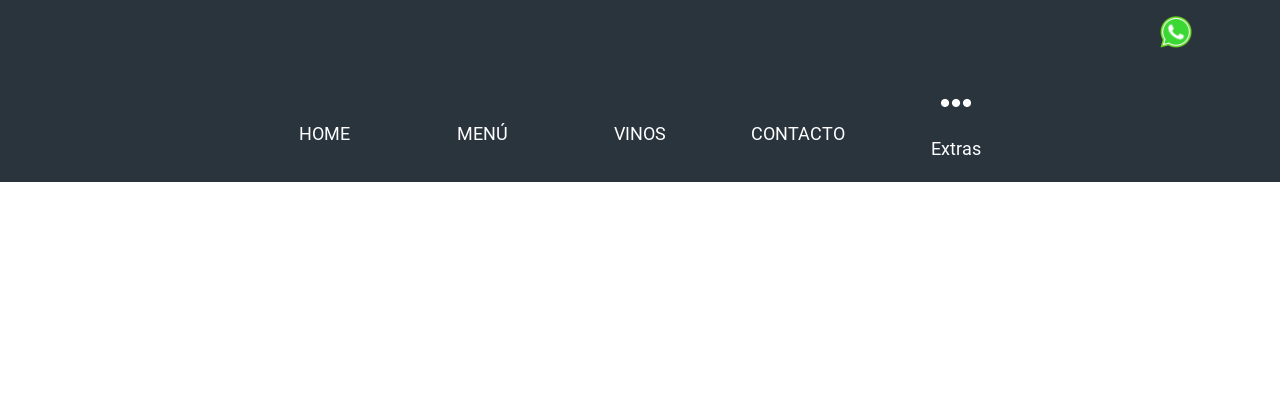

--- FILE ---
content_type: text/html; charset=utf-8
request_url: https://www.artigianoapp.com.mx/galeria-de-videos
body_size: 18893
content:
<!DOCTYPE html><html data-critters-container style="--visible-tabbar-height: 0px; --visible-safe-area-inset-bottom: env(safe-area-inset-bottom); --visible-safe-header-inset-bottom: 0px;" lang="es"><head>
    <base href="/">
    <title>ARTIGIANO</title>
    <meta http-equiv="X-UA-Compatible" content="IE=edge">
    <meta http-equiv="Content-Type" content="text/html; Charset=UTF-8">
    <meta name="viewport" content="width=device-width, initial-scale=1.0, viewport-fit=cover">
    <meta name="msapplication-tap-highlight" content="no">
    <meta name="apple-mobile-web-app-capable" content="yes">
    <link rel="manifest" href="/front-assets/manifest.json">
    <link rel="preconnect" href="https://back.ww-cdn.com/" crossorigin>
    <link rel="preload" href="/apiv4/getSettings?platform=webapp" crossorigin as="fetch">
    <link rel="preload" href="/apiv3/getLanguage" crossorigin as="fetch">
    <script>window.gb = {storage: {}, user: {}, request: {}};</script>

    <style type="text/css">
        @font-face {font-family: "Roboto";font-display: swap;src: url("https://back.ww-cdn.com/assets/fonts/Roboto-Regular.woff2") format("woff2"), url("https://back.ww-cdn.com/assets/fonts/Roboto-Regular.ttf") format("truetype");}
        @font-face {font-family: "Material Icons";font-style: normal;font-weight: 400;src: url("https://back.ww-cdn.com/assets/fonts/MaterialIcons-Regular.woff2") format("woff2"), url("https://back.ww-cdn.com/assets/fonts/MaterialIcons-Regular.ttf") format("truetype");}
        .material-icons {font-family: 'Material Icons';font-weight: normal;font-style: normal;font-size: 24px;line-height: 1;letter-spacing: normal;text-transform: none;display: inline-block;white-space: nowrap;word-wrap: normal;direction: ltr;-webkit-font-feature-settings: 'liga';-webkit-font-smoothing: antialiased;}
    </style>
<style>html{line-height:1.15;-webkit-text-size-adjust:100%}body{margin:0}html{line-height:1.5;font-family:Roboto,sans-serif;font-weight:400;color:#000000de}@media only screen and (min-width: 0){html{font-size:14px}}@media only screen and (min-width: 1280px){html{font-size:14.5px}}@media only screen and (min-width: 1440px){html{font-size:15px}}html{--mat-option-selected-state-label-text-color:#3f51b5;--mat-option-label-text-color:rgba(0, 0, 0, .87);--mat-option-hover-state-layer-color:rgba(0, 0, 0, .04);--mat-option-focus-state-layer-color:rgba(0, 0, 0, .04);--mat-option-selected-state-layer-color:rgba(0, 0, 0, .04)}html{--mat-optgroup-label-text-color:rgba(0, 0, 0, .87)}html{--mat-option-label-text-font:Roboto, sans-serif;--mat-option-label-text-line-height:24px;--mat-option-label-text-size:16px;--mat-option-label-text-tracking:.03125em;--mat-option-label-text-weight:400}html{--mat-optgroup-label-text-font:Roboto, sans-serif;--mat-optgroup-label-text-line-height:24px;--mat-optgroup-label-text-size:16px;--mat-optgroup-label-text-tracking:.03125em;--mat-optgroup-label-text-weight:400}html{--mat-autocomplete-background-color:white}html{--mdc-checkbox-disabled-selected-icon-color:rgba(0, 0, 0, .38);--mdc-checkbox-disabled-unselected-icon-color:rgba(0, 0, 0, .38);--mdc-checkbox-selected-checkmark-color:#fff;--mdc-checkbox-selected-focus-icon-color:#ff4081;--mdc-checkbox-selected-hover-icon-color:#ff4081;--mdc-checkbox-selected-icon-color:#ff4081;--mdc-checkbox-selected-pressed-icon-color:#ff4081;--mdc-checkbox-unselected-focus-icon-color:#212121;--mdc-checkbox-unselected-hover-icon-color:#212121;--mdc-checkbox-unselected-icon-color:rgba(0, 0, 0, .54);--mdc-checkbox-unselected-pressed-icon-color:rgba(0, 0, 0, .54);--mdc-checkbox-selected-focus-state-layer-color:#ff4081;--mdc-checkbox-selected-hover-state-layer-color:#ff4081;--mdc-checkbox-selected-pressed-state-layer-color:#ff4081;--mdc-checkbox-unselected-focus-state-layer-color:black;--mdc-checkbox-unselected-hover-state-layer-color:black;--mdc-checkbox-unselected-pressed-state-layer-color:black}html{--mdc-checkbox-state-layer-size:40px}html{--mat-datepicker-calendar-date-selected-state-text-color:white;--mat-datepicker-calendar-date-selected-state-background-color:#3f51b5;--mat-datepicker-calendar-date-selected-disabled-state-background-color:rgba(63, 81, 181, .4);--mat-datepicker-calendar-date-today-selected-state-outline-color:white;--mat-datepicker-calendar-date-focus-state-background-color:rgba(63, 81, 181, .3);--mat-datepicker-calendar-date-hover-state-background-color:rgba(63, 81, 181, .3);--mat-datepicker-toggle-active-state-icon-color:#3f51b5;--mat-datepicker-calendar-date-in-range-state-background-color:rgba(63, 81, 181, .2);--mat-datepicker-calendar-date-in-comparison-range-state-background-color:rgba(249, 171, 0, .2);--mat-datepicker-calendar-date-in-overlap-range-state-background-color:#a8dab5;--mat-datepicker-calendar-date-in-overlap-range-selected-state-background-color:#46a35e;--mat-datepicker-toggle-icon-color:rgba(0, 0, 0, .54);--mat-datepicker-calendar-body-label-text-color:rgba(0, 0, 0, .54);--mat-datepicker-calendar-period-button-icon-color:rgba(0, 0, 0, .54);--mat-datepicker-calendar-navigation-button-icon-color:rgba(0, 0, 0, .54);--mat-datepicker-calendar-header-divider-color:rgba(0, 0, 0, .12);--mat-datepicker-calendar-header-text-color:rgba(0, 0, 0, .54);--mat-datepicker-calendar-date-today-outline-color:rgba(0, 0, 0, .38);--mat-datepicker-calendar-date-today-disabled-state-outline-color:rgba(0, 0, 0, .18);--mat-datepicker-calendar-date-text-color:rgba(0, 0, 0, .87);--mat-datepicker-calendar-date-outline-color:transparent;--mat-datepicker-calendar-date-disabled-state-text-color:rgba(0, 0, 0, .38);--mat-datepicker-calendar-date-preview-state-outline-color:rgba(0, 0, 0, .24);--mat-datepicker-range-input-separator-color:rgba(0, 0, 0, .87);--mat-datepicker-range-input-disabled-state-separator-color:rgba(0, 0, 0, .38);--mat-datepicker-range-input-disabled-state-text-color:rgba(0, 0, 0, .38);--mat-datepicker-calendar-container-background-color:white;--mat-datepicker-calendar-container-text-color:rgba(0, 0, 0, .87)}html{--mat-datepicker-calendar-text-font:Roboto, sans-serif;--mat-datepicker-calendar-text-size:13px;--mat-datepicker-calendar-body-label-text-size:14px;--mat-datepicker-calendar-body-label-text-weight:500;--mat-datepicker-calendar-period-button-text-size:14px;--mat-datepicker-calendar-period-button-text-weight:500;--mat-datepicker-calendar-header-text-size:11px;--mat-datepicker-calendar-header-text-weight:400}html{--mdc-filled-text-field-caret-color:#3f51b5;--mdc-filled-text-field-focus-active-indicator-color:#3f51b5;--mdc-filled-text-field-focus-label-text-color:rgba(63, 81, 181, .87);--mdc-filled-text-field-container-color:whitesmoke;--mdc-filled-text-field-disabled-container-color:#fafafa;--mdc-filled-text-field-label-text-color:rgba(0, 0, 0, .6);--mdc-filled-text-field-disabled-label-text-color:rgba(0, 0, 0, .38);--mdc-filled-text-field-input-text-color:rgba(0, 0, 0, .87);--mdc-filled-text-field-disabled-input-text-color:rgba(0, 0, 0, .38);--mdc-filled-text-field-input-text-placeholder-color:rgba(0, 0, 0, .6);--mdc-filled-text-field-error-focus-label-text-color:#f44336;--mdc-filled-text-field-error-label-text-color:#f44336;--mdc-filled-text-field-error-caret-color:#f44336;--mdc-filled-text-field-active-indicator-color:rgba(0, 0, 0, .42);--mdc-filled-text-field-disabled-active-indicator-color:rgba(0, 0, 0, .06);--mdc-filled-text-field-hover-active-indicator-color:rgba(0, 0, 0, .87);--mdc-filled-text-field-error-active-indicator-color:#f44336;--mdc-filled-text-field-error-focus-active-indicator-color:#f44336;--mdc-filled-text-field-error-hover-active-indicator-color:#f44336;--mdc-outlined-text-field-caret-color:#3f51b5;--mdc-outlined-text-field-focus-outline-color:#3f51b5;--mdc-outlined-text-field-focus-label-text-color:rgba(63, 81, 181, .87);--mdc-outlined-text-field-label-text-color:rgba(0, 0, 0, .6);--mdc-outlined-text-field-disabled-label-text-color:rgba(0, 0, 0, .38);--mdc-outlined-text-field-input-text-color:rgba(0, 0, 0, .87);--mdc-outlined-text-field-disabled-input-text-color:rgba(0, 0, 0, .38);--mdc-outlined-text-field-input-text-placeholder-color:rgba(0, 0, 0, .6);--mdc-outlined-text-field-error-caret-color:#f44336;--mdc-outlined-text-field-error-focus-label-text-color:#f44336;--mdc-outlined-text-field-error-label-text-color:#f44336;--mdc-outlined-text-field-outline-color:rgba(0, 0, 0, .38);--mdc-outlined-text-field-disabled-outline-color:rgba(0, 0, 0, .06);--mdc-outlined-text-field-hover-outline-color:rgba(0, 0, 0, .87);--mdc-outlined-text-field-error-focus-outline-color:#f44336;--mdc-outlined-text-field-error-hover-outline-color:#f44336;--mdc-outlined-text-field-error-outline-color:#f44336;--mat-form-field-disabled-input-text-placeholder-color:rgba(0, 0, 0, .38)}html{--mdc-filled-text-field-label-text-font:Roboto, sans-serif;--mdc-filled-text-field-label-text-size:16px;--mdc-filled-text-field-label-text-tracking:.03125em;--mdc-filled-text-field-label-text-weight:400;--mdc-outlined-text-field-label-text-font:Roboto, sans-serif;--mdc-outlined-text-field-label-text-size:16px;--mdc-outlined-text-field-label-text-tracking:.03125em;--mdc-outlined-text-field-label-text-weight:400;--mat-form-field-container-text-font:Roboto, sans-serif;--mat-form-field-container-text-line-height:24px;--mat-form-field-container-text-size:16px;--mat-form-field-container-text-tracking:.03125em;--mat-form-field-container-text-weight:400;--mat-form-field-outlined-label-text-populated-size:16px;--mat-form-field-subscript-text-font:Roboto, sans-serif;--mat-form-field-subscript-text-line-height:20px;--mat-form-field-subscript-text-size:12px;--mat-form-field-subscript-text-tracking:.0333333333em;--mat-form-field-subscript-text-weight:400}html{--mat-grid-list-tile-header-primary-text-size:14px;--mat-grid-list-tile-header-secondary-text-size:12px;--mat-grid-list-tile-footer-primary-text-size:14px;--mat-grid-list-tile-footer-secondary-text-size:12px}html{--mat-menu-item-label-text-color:rgba(0, 0, 0, .87);--mat-menu-item-icon-color:rgba(0, 0, 0, .87);--mat-menu-item-hover-state-layer-color:rgba(0, 0, 0, .04);--mat-menu-item-focus-state-layer-color:rgba(0, 0, 0, .04);--mat-menu-container-color:white}html{--mat-menu-item-label-text-font:Roboto, sans-serif;--mat-menu-item-label-text-size:16px;--mat-menu-item-label-text-tracking:.03125em;--mat-menu-item-label-text-line-height:24px;--mat-menu-item-label-text-weight:400}html{--mat-select-panel-background-color:white;--mat-select-enabled-trigger-text-color:rgba(0, 0, 0, .87);--mat-select-disabled-trigger-text-color:rgba(0, 0, 0, .38);--mat-select-placeholder-text-color:rgba(0, 0, 0, .6);--mat-select-enabled-arrow-color:rgba(0, 0, 0, .54);--mat-select-disabled-arrow-color:rgba(0, 0, 0, .38);--mat-select-focused-arrow-color:rgba(63, 81, 181, .87);--mat-select-invalid-arrow-color:rgba(244, 67, 54, .87)}html{--mat-select-trigger-text-font:Roboto, sans-serif;--mat-select-trigger-text-line-height:24px;--mat-select-trigger-text-size:16px;--mat-select-trigger-text-tracking:.03125em;--mat-select-trigger-text-weight:400}html{--mat-sidenav-container-divider-color:rgba(0, 0, 0, .12);--mat-sidenav-container-background-color:white;--mat-sidenav-container-text-color:rgba(0, 0, 0, .87);--mat-sidenav-content-background-color:#fafafa;--mat-sidenav-content-text-color:rgba(0, 0, 0, .87);--mat-sidenav-scrim-color:rgba(0, 0, 0, .6)}html{--mat-toolbar-container-background-color:whitesmoke;--mat-toolbar-container-text-color:rgba(0, 0, 0, .87)}html{--mat-toolbar-standard-height:64px;--mat-toolbar-mobile-height:56px}html{--mat-toolbar-title-text-font:Roboto, sans-serif;--mat-toolbar-title-text-line-height:32px;--mat-toolbar-title-text-size:20px;--mat-toolbar-title-text-tracking:.0125em;--mat-toolbar-title-text-weight:500}html{--mat-bottom-sheet-container-text-color:rgba(0, 0, 0, .87);--mat-bottom-sheet-container-background-color:white}html{--mat-bottom-sheet-container-text-font:Roboto, sans-serif;--mat-bottom-sheet-container-text-line-height:20px;--mat-bottom-sheet-container-text-size:14px;--mat-bottom-sheet-container-text-tracking:.0178571429em;--mat-bottom-sheet-container-text-weight:400}:root{--gbuigrid-gutter:16px}@media only screen and (orientation: portrait) and (min-width: 600px) and (max-width: 1024px),only screen and (orientation: landscape) and (min-width: 960px) and (max-width: 1279px){:root{--gbuigrid-gutter:20px}}@media only screen and (orientation: portrait) and (min-width: 1025px) and (max-width: 1919px),only screen and (orientation: landscape) and (min-width: 1280px) and (max-width: 1919px){:root{--gbuigrid-gutter:28px}}@media only screen and (min-width: 1920px){:root{--gbuigrid-gutter:28px}}:root{--floating-tabbar-height:81px;--tabbar-height:65px;--miniplayer-height:56px;--categories-pager-height:48px;--categories-pager-height-mobile:24px;--toolbar-down-height:56px;--toolbar-down-height-mobile:48px;--detail-swipe-pager-height:18px;--safe-header-inset-bottom:64px;--safe-area-inset-top:env(safe-area-inset-top);--visible-tabbar-height:0px;--visible-miniplayer-height:0px;--visible-categories-pager-height:0px;--visible-toolbar-down-height:0px;--visible-safe-area-inset-bottom:0px;--visible-detail-swipe-pager-height:0px;--visible-safe-header-inset-bottom:var(--safe-header-inset-bottom);--visible-ad-banner-height:0px;--visible-footer-elements-spacing:0px;--visible-footer-first-slot:0px;--footer-height:calc( var(--visible-tabbar-height) + var(--visible-miniplayer-height) + var(--visible-categories-pager-height) + var(--visible-toolbar-down-height) + env(safe-area-inset-bottom) + var(--visible-detail-swipe-pager-height) + var(--visible-ad-banner-height) + var(--visible-footer-elements-spacing) + var(--visible-footer-first-slot) );--rc-gradient-start-color:rgba(255, 255, 255, 0);--rc-obstrusive-bgcolor:0, 0, 0;--rc-obstrusive-opacity:1;--rc-radius:0;--ps-font-desktop:0px;--ps-font-tablet:0px;--ps-font-mobile:0px}@media only screen and (orientation: portrait) and (max-width: 599px),only screen and (orientation: landscape) and (max-width: 959px){:root{--safe-header-inset-bottom:56px}}:root{--vh:1vh}html,body{height:100vh;width:100vw}html{box-sizing:border-box}*,*:before,*:after{box-sizing:inherit;-webkit-tap-highlight-color:transparent}body{font-family:Roboto,Helvetica,Arial,sans-serif;-webkit-font-smoothing:antialiased;-moz-osx-font-smoothing:grayscale;-ms-overflow-style:-ms-autohiding-scrollbar;overflow-x:hidden}@media only screen and (min-width: 0){body{font-size:15px}}@media only screen and (min-width: 960px){body{font-size:15.5px}}@media only screen and (min-width: 1280px){body{font-size:16px}}*{word-wrap:break-word;touch-action:manipulation}</style><style>html{line-height:1.15;-webkit-text-size-adjust:100%}body{margin:0}h1{font-size:2em;margin:.67em 0}a{background-color:transparent}img{border-style:none}button{font-family:inherit;font-size:100%;line-height:1.15;margin:0}button{overflow:visible}button{text-transform:none}button{-webkit-appearance:button}button::-moz-focus-inner{border-style:none;padding:0}button:-moz-focusring{outline:1px dotted ButtonText}a{text-decoration:none}html{line-height:1.5;font-family:Roboto,sans-serif;font-weight:400;color:#000000de}@media only screen and (min-width: 0){html{font-size:14px}}@media only screen and (min-width: 1280px){html{font-size:14.5px}}@media only screen and (min-width: 1440px){html{font-size:15px}}h1{font-weight:400;line-height:1.1}h1{font-size:4.2rem;line-height:110%;margin:2.1rem 0 1.68rem}i{line-height:inherit}html{--mat-option-selected-state-label-text-color:#3f51b5;--mat-option-label-text-color:rgba(0, 0, 0, .87);--mat-option-hover-state-layer-color:rgba(0, 0, 0, .04);--mat-option-focus-state-layer-color:rgba(0, 0, 0, .04);--mat-option-selected-state-layer-color:rgba(0, 0, 0, .04)}html{--mat-optgroup-label-text-color:rgba(0, 0, 0, .87)}html{--mat-option-label-text-font:Roboto, sans-serif;--mat-option-label-text-line-height:24px;--mat-option-label-text-size:16px;--mat-option-label-text-tracking:.03125em;--mat-option-label-text-weight:400}html{--mat-optgroup-label-text-font:Roboto, sans-serif;--mat-optgroup-label-text-line-height:24px;--mat-optgroup-label-text-size:16px;--mat-optgroup-label-text-tracking:.03125em;--mat-optgroup-label-text-weight:400}html{--mat-autocomplete-background-color:white}html{--mdc-checkbox-disabled-selected-icon-color:rgba(0, 0, 0, .38);--mdc-checkbox-disabled-unselected-icon-color:rgba(0, 0, 0, .38);--mdc-checkbox-selected-checkmark-color:#fff;--mdc-checkbox-selected-focus-icon-color:#ff4081;--mdc-checkbox-selected-hover-icon-color:#ff4081;--mdc-checkbox-selected-icon-color:#ff4081;--mdc-checkbox-selected-pressed-icon-color:#ff4081;--mdc-checkbox-unselected-focus-icon-color:#212121;--mdc-checkbox-unselected-hover-icon-color:#212121;--mdc-checkbox-unselected-icon-color:rgba(0, 0, 0, .54);--mdc-checkbox-unselected-pressed-icon-color:rgba(0, 0, 0, .54);--mdc-checkbox-selected-focus-state-layer-color:#ff4081;--mdc-checkbox-selected-hover-state-layer-color:#ff4081;--mdc-checkbox-selected-pressed-state-layer-color:#ff4081;--mdc-checkbox-unselected-focus-state-layer-color:black;--mdc-checkbox-unselected-hover-state-layer-color:black;--mdc-checkbox-unselected-pressed-state-layer-color:black}html{--mdc-checkbox-state-layer-size:40px}html{--mat-datepicker-calendar-date-selected-state-text-color:white;--mat-datepicker-calendar-date-selected-state-background-color:#3f51b5;--mat-datepicker-calendar-date-selected-disabled-state-background-color:rgba(63, 81, 181, .4);--mat-datepicker-calendar-date-today-selected-state-outline-color:white;--mat-datepicker-calendar-date-focus-state-background-color:rgba(63, 81, 181, .3);--mat-datepicker-calendar-date-hover-state-background-color:rgba(63, 81, 181, .3);--mat-datepicker-toggle-active-state-icon-color:#3f51b5;--mat-datepicker-calendar-date-in-range-state-background-color:rgba(63, 81, 181, .2);--mat-datepicker-calendar-date-in-comparison-range-state-background-color:rgba(249, 171, 0, .2);--mat-datepicker-calendar-date-in-overlap-range-state-background-color:#a8dab5;--mat-datepicker-calendar-date-in-overlap-range-selected-state-background-color:#46a35e;--mat-datepicker-toggle-icon-color:rgba(0, 0, 0, .54);--mat-datepicker-calendar-body-label-text-color:rgba(0, 0, 0, .54);--mat-datepicker-calendar-period-button-icon-color:rgba(0, 0, 0, .54);--mat-datepicker-calendar-navigation-button-icon-color:rgba(0, 0, 0, .54);--mat-datepicker-calendar-header-divider-color:rgba(0, 0, 0, .12);--mat-datepicker-calendar-header-text-color:rgba(0, 0, 0, .54);--mat-datepicker-calendar-date-today-outline-color:rgba(0, 0, 0, .38);--mat-datepicker-calendar-date-today-disabled-state-outline-color:rgba(0, 0, 0, .18);--mat-datepicker-calendar-date-text-color:rgba(0, 0, 0, .87);--mat-datepicker-calendar-date-outline-color:transparent;--mat-datepicker-calendar-date-disabled-state-text-color:rgba(0, 0, 0, .38);--mat-datepicker-calendar-date-preview-state-outline-color:rgba(0, 0, 0, .24);--mat-datepicker-range-input-separator-color:rgba(0, 0, 0, .87);--mat-datepicker-range-input-disabled-state-separator-color:rgba(0, 0, 0, .38);--mat-datepicker-range-input-disabled-state-text-color:rgba(0, 0, 0, .38);--mat-datepicker-calendar-container-background-color:white;--mat-datepicker-calendar-container-text-color:rgba(0, 0, 0, .87)}html{--mat-datepicker-calendar-text-font:Roboto, sans-serif;--mat-datepicker-calendar-text-size:13px;--mat-datepicker-calendar-body-label-text-size:14px;--mat-datepicker-calendar-body-label-text-weight:500;--mat-datepicker-calendar-period-button-text-size:14px;--mat-datepicker-calendar-period-button-text-weight:500;--mat-datepicker-calendar-header-text-size:11px;--mat-datepicker-calendar-header-text-weight:400}html{--mdc-filled-text-field-caret-color:#3f51b5;--mdc-filled-text-field-focus-active-indicator-color:#3f51b5;--mdc-filled-text-field-focus-label-text-color:rgba(63, 81, 181, .87);--mdc-filled-text-field-container-color:whitesmoke;--mdc-filled-text-field-disabled-container-color:#fafafa;--mdc-filled-text-field-label-text-color:rgba(0, 0, 0, .6);--mdc-filled-text-field-disabled-label-text-color:rgba(0, 0, 0, .38);--mdc-filled-text-field-input-text-color:rgba(0, 0, 0, .87);--mdc-filled-text-field-disabled-input-text-color:rgba(0, 0, 0, .38);--mdc-filled-text-field-input-text-placeholder-color:rgba(0, 0, 0, .6);--mdc-filled-text-field-error-focus-label-text-color:#f44336;--mdc-filled-text-field-error-label-text-color:#f44336;--mdc-filled-text-field-error-caret-color:#f44336;--mdc-filled-text-field-active-indicator-color:rgba(0, 0, 0, .42);--mdc-filled-text-field-disabled-active-indicator-color:rgba(0, 0, 0, .06);--mdc-filled-text-field-hover-active-indicator-color:rgba(0, 0, 0, .87);--mdc-filled-text-field-error-active-indicator-color:#f44336;--mdc-filled-text-field-error-focus-active-indicator-color:#f44336;--mdc-filled-text-field-error-hover-active-indicator-color:#f44336;--mdc-outlined-text-field-caret-color:#3f51b5;--mdc-outlined-text-field-focus-outline-color:#3f51b5;--mdc-outlined-text-field-focus-label-text-color:rgba(63, 81, 181, .87);--mdc-outlined-text-field-label-text-color:rgba(0, 0, 0, .6);--mdc-outlined-text-field-disabled-label-text-color:rgba(0, 0, 0, .38);--mdc-outlined-text-field-input-text-color:rgba(0, 0, 0, .87);--mdc-outlined-text-field-disabled-input-text-color:rgba(0, 0, 0, .38);--mdc-outlined-text-field-input-text-placeholder-color:rgba(0, 0, 0, .6);--mdc-outlined-text-field-error-caret-color:#f44336;--mdc-outlined-text-field-error-focus-label-text-color:#f44336;--mdc-outlined-text-field-error-label-text-color:#f44336;--mdc-outlined-text-field-outline-color:rgba(0, 0, 0, .38);--mdc-outlined-text-field-disabled-outline-color:rgba(0, 0, 0, .06);--mdc-outlined-text-field-hover-outline-color:rgba(0, 0, 0, .87);--mdc-outlined-text-field-error-focus-outline-color:#f44336;--mdc-outlined-text-field-error-hover-outline-color:#f44336;--mdc-outlined-text-field-error-outline-color:#f44336;--mat-form-field-disabled-input-text-placeholder-color:rgba(0, 0, 0, .38)}html{--mdc-filled-text-field-label-text-font:Roboto, sans-serif;--mdc-filled-text-field-label-text-size:16px;--mdc-filled-text-field-label-text-tracking:.03125em;--mdc-filled-text-field-label-text-weight:400;--mdc-outlined-text-field-label-text-font:Roboto, sans-serif;--mdc-outlined-text-field-label-text-size:16px;--mdc-outlined-text-field-label-text-tracking:.03125em;--mdc-outlined-text-field-label-text-weight:400;--mat-form-field-container-text-font:Roboto, sans-serif;--mat-form-field-container-text-line-height:24px;--mat-form-field-container-text-size:16px;--mat-form-field-container-text-tracking:.03125em;--mat-form-field-container-text-weight:400;--mat-form-field-outlined-label-text-populated-size:16px;--mat-form-field-subscript-text-font:Roboto, sans-serif;--mat-form-field-subscript-text-line-height:20px;--mat-form-field-subscript-text-size:12px;--mat-form-field-subscript-text-tracking:.0333333333em;--mat-form-field-subscript-text-weight:400}html{--mat-grid-list-tile-header-primary-text-size:14px;--mat-grid-list-tile-header-secondary-text-size:12px;--mat-grid-list-tile-footer-primary-text-size:14px;--mat-grid-list-tile-footer-secondary-text-size:12px}html{--mat-menu-item-label-text-color:rgba(0, 0, 0, .87);--mat-menu-item-icon-color:rgba(0, 0, 0, .87);--mat-menu-item-hover-state-layer-color:rgba(0, 0, 0, .04);--mat-menu-item-focus-state-layer-color:rgba(0, 0, 0, .04);--mat-menu-container-color:white}html{--mat-menu-item-label-text-font:Roboto, sans-serif;--mat-menu-item-label-text-size:16px;--mat-menu-item-label-text-tracking:.03125em;--mat-menu-item-label-text-line-height:24px;--mat-menu-item-label-text-weight:400}html{--mat-select-panel-background-color:white;--mat-select-enabled-trigger-text-color:rgba(0, 0, 0, .87);--mat-select-disabled-trigger-text-color:rgba(0, 0, 0, .38);--mat-select-placeholder-text-color:rgba(0, 0, 0, .6);--mat-select-enabled-arrow-color:rgba(0, 0, 0, .54);--mat-select-disabled-arrow-color:rgba(0, 0, 0, .38);--mat-select-focused-arrow-color:rgba(63, 81, 181, .87);--mat-select-invalid-arrow-color:rgba(244, 67, 54, .87)}html{--mat-select-trigger-text-font:Roboto, sans-serif;--mat-select-trigger-text-line-height:24px;--mat-select-trigger-text-size:16px;--mat-select-trigger-text-tracking:.03125em;--mat-select-trigger-text-weight:400}html{--mat-sidenav-container-divider-color:rgba(0, 0, 0, .12);--mat-sidenav-container-background-color:white;--mat-sidenav-container-text-color:rgba(0, 0, 0, .87);--mat-sidenav-content-background-color:#fafafa;--mat-sidenav-content-text-color:rgba(0, 0, 0, .87);--mat-sidenav-scrim-color:rgba(0, 0, 0, .6)}html{--mat-toolbar-container-background-color:whitesmoke;--mat-toolbar-container-text-color:rgba(0, 0, 0, .87)}html{--mat-toolbar-standard-height:64px;--mat-toolbar-mobile-height:56px}html{--mat-toolbar-title-text-font:Roboto, sans-serif;--mat-toolbar-title-text-line-height:32px;--mat-toolbar-title-text-size:20px;--mat-toolbar-title-text-tracking:.0125em;--mat-toolbar-title-text-weight:500}html{--mat-bottom-sheet-container-text-color:rgba(0, 0, 0, .87);--mat-bottom-sheet-container-background-color:white}html{--mat-bottom-sheet-container-text-font:Roboto, sans-serif;--mat-bottom-sheet-container-text-line-height:20px;--mat-bottom-sheet-container-text-size:14px;--mat-bottom-sheet-container-text-tracking:.0178571429em;--mat-bottom-sheet-container-text-weight:400}.gbui-icon{background-repeat:no-repeat;background-size:contain;background-position:center center;font-size:24px;width:inherit;height:inherit;display:inline-block;color:inherit;line-height:1}.gbui-icon-button{padding:0;border:none;background-color:initial;cursor:pointer;color:inherit}:root{--gbuigrid-gutter:16px}@media only screen and (orientation: portrait) and (min-width: 600px) and (max-width: 1024px),only screen and (orientation: landscape) and (min-width: 960px) and (max-width: 1279px){:root{--gbuigrid-gutter:20px}}@media only screen and (orientation: portrait) and (min-width: 1025px) and (max-width: 1919px),only screen and (orientation: landscape) and (min-width: 1280px) and (max-width: 1919px){:root{--gbuigrid-gutter:28px}}@media only screen and (min-width: 1920px){:root{--gbuigrid-gutter:28px}}.cdk-visually-hidden{border:0;clip:rect(0 0 0 0);height:1px;margin:-1px;overflow:hidden;padding:0;position:absolute;width:1px;white-space:nowrap;outline:0;-webkit-appearance:none;-moz-appearance:none;left:0}[gbIcon]{background:transparent center center no-repeat;background-size:cover;border:none;line-height:1}:root{--floating-tabbar-height:81px;--tabbar-height:65px;--miniplayer-height:56px;--categories-pager-height:48px;--categories-pager-height-mobile:24px;--toolbar-down-height:56px;--toolbar-down-height-mobile:48px;--detail-swipe-pager-height:18px;--safe-header-inset-bottom:64px;--safe-area-inset-top:env(safe-area-inset-top);--visible-tabbar-height:0px;--visible-miniplayer-height:0px;--visible-categories-pager-height:0px;--visible-toolbar-down-height:0px;--visible-safe-area-inset-bottom:0px;--visible-detail-swipe-pager-height:0px;--visible-safe-header-inset-bottom:var(--safe-header-inset-bottom);--visible-ad-banner-height:0px;--visible-footer-elements-spacing:0px;--visible-footer-first-slot:0px;--footer-height:calc( var(--visible-tabbar-height) + var(--visible-miniplayer-height) + var(--visible-categories-pager-height) + var(--visible-toolbar-down-height) + env(safe-area-inset-bottom) + var(--visible-detail-swipe-pager-height) + var(--visible-ad-banner-height) + var(--visible-footer-elements-spacing) + var(--visible-footer-first-slot) );--rc-gradient-start-color:rgba(255, 255, 255, 0);--rc-obstrusive-bgcolor:0, 0, 0;--rc-obstrusive-opacity:1;--rc-radius:0;--ps-font-desktop:0px;--ps-font-tablet:0px;--ps-font-mobile:0px}@media only screen and (orientation: portrait) and (max-width: 599px),only screen and (orientation: landscape) and (max-width: 959px){:root{--safe-header-inset-bottom:56px}}:root{--vh:1vh}html,body{height:100vh;width:100vw}html{box-sizing:border-box}*,*:before,*:after{box-sizing:inherit;-webkit-tap-highlight-color:transparent}body{font-family:Roboto,Helvetica,Arial,sans-serif;-webkit-font-smoothing:antialiased;-moz-osx-font-smoothing:grayscale;-ms-overflow-style:-ms-autohiding-scrollbar;overflow-x:hidden}@media only screen and (min-width: 0){body{font-size:15px}}@media only screen and (min-width: 960px){body{font-size:15.5px}}@media only screen and (min-width: 1280px){body{font-size:16px}}*{word-wrap:break-word;touch-action:manipulation}ul{margin:0}ul:not(.browser-default){padding-left:0;padding-right:0;list-style-type:none}ul:not(.browser-default) li{list-style-type:none}img{max-width:100%}.mat-drawer-container{background-color:initial}.gbiconv1,.gbiconv2{line-height:110%!important}</style><link rel="stylesheet" href="https://back.ww-cdn.com/superstatic/front-res/1797737/front-css/styles.e5d3b4e2e6a1aedd.css" media="print" onload="this.media='all'"><noscript><link rel="stylesheet" href="front-css/styles.e5d3b4e2e6a1aedd.css"></noscript><style ng-app-id="gb-app">mat-sidenav-container.hide-backdrop[_ngcontent-gb-app-c2312368271]{background-color:initial}mat-sidenav-container.hide-backdrop[_ngcontent-gb-app-c2312368271]    >.mat-drawer-backdrop{opacity:0}mat-sidenav-container[_ngcontent-gb-app-c2312368271]    {height:100%;overflow:initial}.open[_nghost-gb-app-c2312368271]   mat-sidenav-container[_ngcontent-gb-app-c2312368271]    {z-index:1300}mat-sidenav-container[_ngcontent-gb-app-c2312368271]     .mat-drawer-backdrop{position:fixed}mat-sidenav-container[_ngcontent-gb-app-c2312368271]     mat-sidenav-content{overflow:initial}mat-sidenav[_ngcontent-gb-app-c2312368271]{height:100%;min-width:0}gb-root-tabbar[_nghost-gb-app-c2312368271]   mat-sidenav.mat-drawer[_ngcontent-gb-app-c2312368271], gb-root-tabbar   [_nghost-gb-app-c2312368271]   mat-sidenav.mat-drawer[_ngcontent-gb-app-c2312368271], gb-root-floating-tabbar[_nghost-gb-app-c2312368271]   mat-sidenav.mat-drawer[_ngcontent-gb-app-c2312368271], gb-root-floating-tabbar   [_nghost-gb-app-c2312368271]   mat-sidenav.mat-drawer[_ngcontent-gb-app-c2312368271]{background-color:transparent}gb-root-tabbar[_nghost-gb-app-c2312368271]   mat-sidenav.mat-drawer[_ngcontent-gb-app-c2312368271]   a[_ngcontent-gb-app-c2312368271], gb-root-tabbar   [_nghost-gb-app-c2312368271]   mat-sidenav.mat-drawer[_ngcontent-gb-app-c2312368271]   a[_ngcontent-gb-app-c2312368271], gb-root-floating-tabbar[_nghost-gb-app-c2312368271]   mat-sidenav.mat-drawer[_ngcontent-gb-app-c2312368271]   a[_ngcontent-gb-app-c2312368271], gb-root-floating-tabbar   [_nghost-gb-app-c2312368271]   mat-sidenav.mat-drawer[_ngcontent-gb-app-c2312368271]   a[_ngcontent-gb-app-c2312368271], gb-root-tabbar[_nghost-gb-app-c2312368271]   mat-sidenav.mat-drawer[_ngcontent-gb-app-c2312368271]   button[_ngcontent-gb-app-c2312368271], gb-root-tabbar   [_nghost-gb-app-c2312368271]   mat-sidenav.mat-drawer[_ngcontent-gb-app-c2312368271]   button[_ngcontent-gb-app-c2312368271], gb-root-floating-tabbar[_nghost-gb-app-c2312368271]   mat-sidenav.mat-drawer[_ngcontent-gb-app-c2312368271]   button[_ngcontent-gb-app-c2312368271], gb-root-floating-tabbar   [_nghost-gb-app-c2312368271]   mat-sidenav.mat-drawer[_ngcontent-gb-app-c2312368271]   button[_ngcontent-gb-app-c2312368271]{outline:none}.no-bg[_nghost-gb-app-c2312368271]   mat-sidenav[_ngcontent-gb-app-c2312368271]{box-shadow:none;background-color:transparent}@media only screen and (orientation: portrait) and (max-width: 599px),only screen and (orientation: landscape) and (max-width: 959px){gb-root-tabbar[_nghost-gb-app-c2312368271]   mat-sidenav.mat-drawer[_ngcontent-gb-app-c2312368271], gb-root-tabbar   [_nghost-gb-app-c2312368271]   mat-sidenav.mat-drawer[_ngcontent-gb-app-c2312368271]{height:calc(100% - 66px);height:calc(100% - 66px - env(safe-area-inset-bottom));box-shadow:none!important;transition:none!important}gb-root-tabbar[_nghost-gb-app-c2312368271]   mat-sidenav-container[_ngcontent-gb-app-c2312368271]     .mat-drawer-backdrop, gb-root-tabbar   [_nghost-gb-app-c2312368271]   mat-sidenav-container[_ngcontent-gb-app-c2312368271]     .mat-drawer-backdrop{bottom:66px;bottom:calc(66px + env(safe-area-inset-bottom))}}</style><style ng-app-id="gb-app">.mat-drawer-container{position:relative;z-index:1;color:var(--mat-sidenav-content-text-color);background-color:var(--mat-sidenav-content-background-color);box-sizing:border-box;-webkit-overflow-scrolling:touch;display:block;overflow:hidden}.mat-drawer-container[fullscreen]{top:0;left:0;right:0;bottom:0;position:absolute}.mat-drawer-container[fullscreen].mat-drawer-container-has-open{overflow:hidden}.mat-drawer-container.mat-drawer-container-explicit-backdrop .mat-drawer-side{z-index:3}.mat-drawer-container.ng-animate-disabled .mat-drawer-backdrop,.mat-drawer-container.ng-animate-disabled .mat-drawer-content,.ng-animate-disabled .mat-drawer-container .mat-drawer-backdrop,.ng-animate-disabled .mat-drawer-container .mat-drawer-content{transition:none}.mat-drawer-backdrop{top:0;left:0;right:0;bottom:0;position:absolute;display:block;z-index:3;visibility:hidden}.mat-drawer-backdrop.mat-drawer-shown{visibility:visible;background-color:var(--mat-sidenav-scrim-color)}.mat-drawer-transition .mat-drawer-backdrop{transition-duration:400ms;transition-timing-function:cubic-bezier(0.25, 0.8, 0.25, 1);transition-property:background-color,visibility}.cdk-high-contrast-active .mat-drawer-backdrop{opacity:.5}.mat-drawer-content{position:relative;z-index:1;display:block;height:100%;overflow:auto}.mat-drawer-transition .mat-drawer-content{transition-duration:400ms;transition-timing-function:cubic-bezier(0.25, 0.8, 0.25, 1);transition-property:transform,margin-left,margin-right}.mat-drawer{box-shadow:0px 8px 10px -5px rgba(0, 0, 0, 0.2), 0px 16px 24px 2px rgba(0, 0, 0, 0.14), 0px 6px 30px 5px rgba(0, 0, 0, 0.12);position:relative;z-index:4;--mat-sidenav-container-shape:0;color:var(--mat-sidenav-container-text-color);background-color:var(--mat-sidenav-container-background-color);border-top-right-radius:var(--mat-sidenav-container-shape);border-bottom-right-radius:var(--mat-sidenav-container-shape);display:block;position:absolute;top:0;bottom:0;z-index:3;outline:0;box-sizing:border-box;overflow-y:auto;transform:translate3d(-100%, 0, 0)}.cdk-high-contrast-active .mat-drawer,.cdk-high-contrast-active [dir=rtl] .mat-drawer.mat-drawer-end{border-right:solid 1px currentColor}.cdk-high-contrast-active [dir=rtl] .mat-drawer,.cdk-high-contrast-active .mat-drawer.mat-drawer-end{border-left:solid 1px currentColor;border-right:none}.mat-drawer.mat-drawer-side{z-index:2}.mat-drawer.mat-drawer-end{right:0;transform:translate3d(100%, 0, 0);border-top-left-radius:var(--mat-sidenav-container-shape);border-bottom-left-radius:var(--mat-sidenav-container-shape);border-top-right-radius:0;border-bottom-right-radius:0}[dir=rtl] .mat-drawer{border-top-left-radius:var(--mat-sidenav-container-shape);border-bottom-left-radius:var(--mat-sidenav-container-shape);border-top-right-radius:0;border-bottom-right-radius:0;transform:translate3d(100%, 0, 0)}[dir=rtl] .mat-drawer.mat-drawer-end{border-top-right-radius:var(--mat-sidenav-container-shape);border-bottom-right-radius:var(--mat-sidenav-container-shape);border-top-left-radius:0;border-bottom-left-radius:0;left:0;right:auto;transform:translate3d(-100%, 0, 0)}.mat-drawer[style*="visibility: hidden"]{display:none}.mat-drawer-side{box-shadow:none;border-right-color:var(--mat-sidenav-container-divider-color);border-right-width:1px;border-right-style:solid}.mat-drawer-side.mat-drawer-end{border-left-color:var(--mat-sidenav-container-divider-color);border-left-width:1px;border-left-style:solid;border-right:none}[dir=rtl] .mat-drawer-side{border-left-color:var(--mat-sidenav-container-divider-color);border-left-width:1px;border-left-style:solid;border-right:none}[dir=rtl] .mat-drawer-side.mat-drawer-end{border-right-color:var(--mat-sidenav-container-divider-color);border-right-width:1px;border-right-style:solid;border-left:none}.mat-drawer-inner-container{width:100%;height:100%;overflow:auto;-webkit-overflow-scrolling:touch}.mat-sidenav-fixed{position:fixed}</style><style ng-app-id="gb-app">[_nghost-gb-app-c3262303171]{display:flex;flex:1 0 auto;height:100%;flex-direction:column}.shell-container[_ngcontent-gb-app-c3262303171]{display:flex;flex-direction:column;flex:1 0 auto;width:100%}.shell-loader[_ngcontent-gb-app-c3262303171]{position:relative;margin:auto;height:30px;width:205px}.shell-loader-bullet[_ngcontent-gb-app-c3262303171]{position:absolute;top:0;width:30px;height:30px;border-radius:15px;transform:scale(.3);animation-name:_ngcontent-gb-app-c3262303171_shell-bullet;animation-direction:normal;animation-iteration-count:infinite;animation-duration:1.2s}.shell-loader-bullet-0[_ngcontent-gb-app-c3262303171]{left:0;animation-delay:0ms}.shell-loader-bullet-1[_ngcontent-gb-app-c3262303171]{left:35px;animation-delay:.2s}.shell-loader-bullet-2[_ngcontent-gb-app-c3262303171]{left:70px;animation-delay:.4s}.shell-loader-bullet-3[_ngcontent-gb-app-c3262303171]{left:105px;animation-delay:.6s}.shell-loader-bullet-4[_ngcontent-gb-app-c3262303171]{left:140px;animation-delay:.8s}.shell-loader-bullet-5[_ngcontent-gb-app-c3262303171]{left:175px;animation-delay:1s}@keyframes _ngcontent-gb-app-c3262303171_shell-bullet{0%{transform:scale(1)}to{transform:scale(.3);background-color:transparent}}</style><style ng-app-id="gb-app">[_nghost-gb-app-c3594589670]{display:flex;justify-content:center;align-items:center;flex:1;height:100%;overflow:hidden}.align-left[_nghost-gb-app-c3594589670]{justify-content:flex-start}.align-left[_nghost-gb-app-c3594589670]   h1[_ngcontent-gb-app-c3594589670], .align-left[_nghost-gb-app-c3594589670] > a[_ngcontent-gb-app-c3594589670]{width:100%}.item-title-displayed[_nghost-gb-app-c3594589670]{justify-content:flex-start}.item-title-displayed[_nghost-gb-app-c3594589670]   .title-content[_ngcontent-gb-app-c3594589670]{width:100%;display:flex;flex-direction:column;justify-content:center}.item-title-displayed[_nghost-gb-app-c3594589670]   .title-text[_ngcontent-gb-app-c3594589670]{font-size:20px!important}.navbar.small[_nghost-gb-app-c3594589670] -no-combinator[_nghost-gb-app-c3594589670]:not(.item-title-displayed):not(.align-left)   .wrapper[_ngcontent-gb-app-c3594589670], .navbar.small   [_nghost-gb-app-c3594589670]:not(.item-title-displayed):not(.align-left)   .wrapper[_ngcontent-gb-app-c3594589670], .navbar.resizing.ready[_nghost-gb-app-c3594589670]:not(.item-title-displayed):not(.align-left)   .wrapper[_ngcontent-gb-app-c3594589670], .navbar.resizing.ready   [_nghost-gb-app-c3594589670]:not(.item-title-displayed):not(.align-left)   .wrapper[_ngcontent-gb-app-c3594589670]{justify-content:center}.navbar.small[_nghost-gb-app-c3594589670] -no-combinator[_nghost-gb-app-c3594589670]:not(.item-title-displayed):not(.align-left).shrink-2, .navbar.small   [_nghost-gb-app-c3594589670]:not(.item-title-displayed):not(.align-left).shrink-2, .navbar.resizing.ready[_nghost-gb-app-c3594589670]:not(.item-title-displayed):not(.align-left).shrink-2, .navbar.resizing.ready   [_nghost-gb-app-c3594589670]:not(.item-title-displayed):not(.align-left).shrink-2, .navbar.small[_nghost-gb-app-c3594589670] -no-combinator[_nghost-gb-app-c3594589670]:not(.item-title-displayed):not(.align-left).shrink-1, .navbar.small   [_nghost-gb-app-c3594589670]:not(.item-title-displayed):not(.align-left).shrink-1, .navbar.resizing.ready[_nghost-gb-app-c3594589670]:not(.item-title-displayed):not(.align-left).shrink-1, .navbar.resizing.ready   [_nghost-gb-app-c3594589670]:not(.item-title-displayed):not(.align-left).shrink-1{position:absolute;width:100%;height:calc(100% - 8px);top:4px;left:0}.navbar.small[_nghost-gb-app-c3594589670] -no-combinator[_nghost-gb-app-c3594589670]:not(.item-title-displayed):not(.align-left).shrink-2   .wrapper[_ngcontent-gb-app-c3594589670], .navbar.small   [_nghost-gb-app-c3594589670]:not(.item-title-displayed):not(.align-left).shrink-2   .wrapper[_ngcontent-gb-app-c3594589670], .navbar.resizing.ready[_nghost-gb-app-c3594589670]:not(.item-title-displayed):not(.align-left).shrink-2   .wrapper[_ngcontent-gb-app-c3594589670], .navbar.resizing.ready   [_nghost-gb-app-c3594589670]:not(.item-title-displayed):not(.align-left).shrink-2   .wrapper[_ngcontent-gb-app-c3594589670]{max-width:calc(100% - 208px)}.navbar.small[_nghost-gb-app-c3594589670] -no-combinator[_nghost-gb-app-c3594589670]:not(.item-title-displayed):not(.align-left).shrink-1   .wrapper[_ngcontent-gb-app-c3594589670], .navbar.small   [_nghost-gb-app-c3594589670]:not(.item-title-displayed):not(.align-left).shrink-1   .wrapper[_ngcontent-gb-app-c3594589670], .navbar.resizing.ready[_nghost-gb-app-c3594589670]:not(.item-title-displayed):not(.align-left).shrink-1   .wrapper[_ngcontent-gb-app-c3594589670], .navbar.resizing.ready   [_nghost-gb-app-c3594589670]:not(.item-title-displayed):not(.align-left).shrink-1   .wrapper[_ngcontent-gb-app-c3594589670]{max-width:calc(100% - 104px)}.wrapper[_ngcontent-gb-app-c3594589670]{max-width:100%}.navbar.small[_nghost-gb-app-c3594589670]   .wrapper[_ngcontent-gb-app-c3594589670], .navbar.small   [_nghost-gb-app-c3594589670]   .wrapper[_ngcontent-gb-app-c3594589670]{height:100%}h1[_ngcontent-gb-app-c3594589670]{margin:0;height:100%;line-height:initial}.title-text[_ngcontent-gb-app-c3594589670]{white-space:nowrap;overflow:hidden;width:100%;display:inline-block;text-overflow:ellipsis}[_nghost-gb-app-c3594589670]:not(.align-left)   .title-text[_ngcontent-gb-app-c3594589670]{text-align:center}.title-text-container[_ngcontent-gb-app-c3594589670]{display:flex;width:100%;height:100%;align-items:center;justify-content:center}.title-content[_ngcontent-gb-app-c3594589670]{display:flex;flex-direction:column;justify-content:center;height:100%}img[_ngcontent-gb-app-c3594589670]{max-height:100%;display:none}img.loaded[_ngcontent-gb-app-c3594589670]{display:block}.desc-text[_ngcontent-gb-app-c3594589670]{margin-top:16px;display:block;line-height:normal;transform-origin:left top;will-change:transform,opacity}[_nghost-gb-app-c3594589670]:not(.align-left)   .desc-text[_ngcontent-gb-app-c3594589670]{text-align:center}.title-element[_ngcontent-gb-app-c3594589670]{will-change:transform,max-width,font-size;transform-origin:left top;vertical-align:middle}.navbar.medium[_nghost-gb-app-c3594589670]   .title-content[_ngcontent-gb-app-c3594589670], .navbar.medium   [_nghost-gb-app-c3594589670]   .title-content[_ngcontent-gb-app-c3594589670], .navbar.medium[_nghost-gb-app-c3594589670]   img[_ngcontent-gb-app-c3594589670], .navbar.medium   [_nghost-gb-app-c3594589670]   img[_ngcontent-gb-app-c3594589670]{max-height:calc(19vh - 72px)}.navbar.big[_nghost-gb-app-c3594589670]   .title-content[_ngcontent-gb-app-c3594589670], .navbar.big   [_nghost-gb-app-c3594589670]   .title-content[_ngcontent-gb-app-c3594589670], .navbar.big[_nghost-gb-app-c3594589670]   img[_ngcontent-gb-app-c3594589670], .navbar.big   [_nghost-gb-app-c3594589670]   img[_ngcontent-gb-app-c3594589670]{max-height:calc(max(238px,38vh) - 72px)}@media only screen and (orientation: portrait) and (min-width: 600px) and (max-width: 1024px) and (orientation: portrait),only screen and (orientation: landscape) and (min-width: 960px) and (max-width: 1279px) and (orientation: portrait){[_nghost-gb-app-c3594589670]:not(.item-title-displayed)   .wrapper[_ngcontent-gb-app-c3594589670]{max-width:50vw!important}}@media only screen and (orientation: portrait) and (min-width: 600px) and (max-width: 1024px) and (orientation: landscape),only screen and (orientation: landscape) and (min-width: 960px) and (max-width: 1279px) and (orientation: landscape){[_nghost-gb-app-c3594589670]:not(.item-title-displayed)   .wrapper[_ngcontent-gb-app-c3594589670]{max-width:40vw!important}}@media only screen and (orientation: portrait) and (min-width: 600px) and (max-width: 1024px) and (orientation: portrait),only screen and (orientation: landscape) and (min-width: 960px) and (max-width: 1279px) and (orientation: portrait){.navbar.medium[_nghost-gb-app-c3594589670]   img[_ngcontent-gb-app-c3594589670], .navbar.medium   [_nghost-gb-app-c3594589670]   img[_ngcontent-gb-app-c3594589670], .navbar.medium[_nghost-gb-app-c3594589670]   .title-text[_ngcontent-gb-app-c3594589670], .navbar.medium   [_nghost-gb-app-c3594589670]   .title-text[_ngcontent-gb-app-c3594589670]{max-height:calc(19vh - 124px)}}@media only screen and (orientation: portrait) and (min-width: 600px) and (max-width: 1024px) and (orientation: landscape),only screen and (orientation: landscape) and (min-width: 960px) and (max-width: 1279px) and (orientation: landscape){.navbar.medium[_nghost-gb-app-c3594589670]   img[_ngcontent-gb-app-c3594589670], .navbar.medium   [_nghost-gb-app-c3594589670]   img[_ngcontent-gb-app-c3594589670], .navbar.medium[_nghost-gb-app-c3594589670]   .title-text[_ngcontent-gb-app-c3594589670], .navbar.medium   [_nghost-gb-app-c3594589670]   .title-text[_ngcontent-gb-app-c3594589670]{max-height:calc(19vh - 84px)}}@media only screen and (orientation: portrait) and (min-width: 600px) and (max-width: 1024px) and (orientation: portrait),only screen and (orientation: landscape) and (min-width: 960px) and (max-width: 1279px) and (orientation: portrait){.navbar.big[_nghost-gb-app-c3594589670]:not(.item-title-displayed)   .wrapper[_ngcontent-gb-app-c3594589670], .navbar.big   [_nghost-gb-app-c3594589670]:not(.item-title-displayed)   .wrapper[_ngcontent-gb-app-c3594589670]{max-width:75vw!important}.navbar.big[_nghost-gb-app-c3594589670]   .title-content[_ngcontent-gb-app-c3594589670], .navbar.big   [_nghost-gb-app-c3594589670]   .title-content[_ngcontent-gb-app-c3594589670], .navbar.big[_nghost-gb-app-c3594589670]   img[_ngcontent-gb-app-c3594589670], .navbar.big   [_nghost-gb-app-c3594589670]   img[_ngcontent-gb-app-c3594589670]{max-height:calc(max(388px,38vh) - 204px)}}@media only screen and (orientation: portrait) and (min-width: 600px) and (max-width: 1024px) and (orientation: landscape),only screen and (orientation: landscape) and (min-width: 960px) and (max-width: 1279px) and (orientation: landscape){.navbar.big[_nghost-gb-app-c3594589670]:not(.item-title-displayed)   .wrapper[_ngcontent-gb-app-c3594589670], .navbar.big   [_nghost-gb-app-c3594589670]:not(.item-title-displayed)   .wrapper[_ngcontent-gb-app-c3594589670]{max-width:60vw!important}.navbar.big[_nghost-gb-app-c3594589670]   .title-content[_ngcontent-gb-app-c3594589670], .navbar.big   [_nghost-gb-app-c3594589670]   .title-content[_ngcontent-gb-app-c3594589670], .navbar.big[_nghost-gb-app-c3594589670]   img[_ngcontent-gb-app-c3594589670], .navbar.big   [_nghost-gb-app-c3594589670]   img[_ngcontent-gb-app-c3594589670]{max-height:calc(max(288px,38vh) - 124px)}}@media only screen and (orientation: portrait) and (min-width: 600px) and (max-width: 1024px),only screen and (orientation: landscape) and (min-width: 960px) and (max-width: 1279px){.desc-text[_ngcontent-gb-app-c3594589670]{margin-top:20px}}@media only screen and (orientation: portrait) and (min-width: 1025px),only screen and (orientation: landscape) and (min-width: 1280px){[_nghost-gb-app-c3594589670]:not(.item-title-displayed)   .wrapper[_ngcontent-gb-app-c3594589670]{max-width:calc(33.3333333333vw)!important}.navbar.medium[_nghost-gb-app-c3594589670]   .title-content[_ngcontent-gb-app-c3594589670], .navbar.medium   [_nghost-gb-app-c3594589670]   .title-content[_ngcontent-gb-app-c3594589670], .navbar.medium[_nghost-gb-app-c3594589670]   img[_ngcontent-gb-app-c3594589670], .navbar.medium   [_nghost-gb-app-c3594589670]   img[_ngcontent-gb-app-c3594589670]{max-height:calc(19vh - 84px)}.navbar.big[_nghost-gb-app-c3594589670]:not(.item-title-displayed)   .wrapper[_ngcontent-gb-app-c3594589670], .navbar.big   [_nghost-gb-app-c3594589670]:not(.item-title-displayed)   .wrapper[_ngcontent-gb-app-c3594589670]{max-width:50vw!important}.navbar.big[_nghost-gb-app-c3594589670]   .title-content[_ngcontent-gb-app-c3594589670], .navbar.big   [_nghost-gb-app-c3594589670]   .title-content[_ngcontent-gb-app-c3594589670], .navbar.big[_nghost-gb-app-c3594589670]   img[_ngcontent-gb-app-c3594589670], .navbar.big   [_nghost-gb-app-c3594589670]   img[_ngcontent-gb-app-c3594589670]{max-height:calc(max(342px,38vh) - 124px)}.desc-text[_ngcontent-gb-app-c3594589670]{margin-top:20px}}@media only screen and (min-width: 1440px){.navbar.medium[_nghost-gb-app-c3594589670]   .title-content[_ngcontent-gb-app-c3594589670], .navbar.medium   [_nghost-gb-app-c3594589670]   .title-content[_ngcontent-gb-app-c3594589670], .navbar.medium[_nghost-gb-app-c3594589670]   img[_ngcontent-gb-app-c3594589670], .navbar.medium   [_nghost-gb-app-c3594589670]   img[_ngcontent-gb-app-c3594589670]{max-height:calc(19vh - 100px)}.navbar.big[_nghost-gb-app-c3594589670]   .title-content[_ngcontent-gb-app-c3594589670], .navbar.big   [_nghost-gb-app-c3594589670]   .title-content[_ngcontent-gb-app-c3594589670], .navbar.big[_nghost-gb-app-c3594589670]   img[_ngcontent-gb-app-c3594589670], .navbar.big   [_nghost-gb-app-c3594589670]   img[_ngcontent-gb-app-c3594589670]{max-height:calc(max(410px,38vh) - 156px)}.desc-text[_ngcontent-gb-app-c3594589670]{margin-top:28px}}</style><style ng-app-id="gb-app">.header[_ngcontent-gb-app-c78154997]{display:flex;justify-content:center;align-items:center;box-sizing:content-box}.header[_ngcontent-gb-app-c78154997]   h1[_ngcontent-gb-app-c78154997]{flex:1;font-size:24px!important;margin:0;text-align:center}.sidenav-header-action[_ngcontent-gb-app-c78154997]{border:none;outline:none;background:transparent;padding:0 5px;line-height:1;cursor:pointer}@media only screen and (orientation: portrait) and (min-width: 1025px),only screen and (orientation: landscape) and (min-width: 1280px){.header[_ngcontent-gb-app-c78154997]{height:64px;padding:0 8px}}@media only screen and (orientation: portrait) and (max-width: 1024px),only screen and (orientation: landscape) and (max-width: 1279px){.header[_ngcontent-gb-app-c78154997]{height:56px;padding:0 4px;padding-top:env(safe-area-inset-top)}}</style><style ng-app-id="gb-app">[_nghost-gb-app-c3536155755]{display:block;background:transparent center center no-repeat;background-size:cover}.one-line[_nghost-gb-app-c3536155755]   .classic-link-title[_ngcontent-gb-app-c3536155755]{white-space:nowrap;text-overflow:ellipsis;overflow:hidden}a[_ngcontent-gb-app-c3536155755]{display:flex;height:100%;outline:none}a[_ngcontent-gb-app-c3536155755]   .classic-link-title[_ngcontent-gb-app-c3536155755]{padding:0 .1em;margin:0 -.1em}a[_ngcontent-gb-app-c3536155755]   .title-wrapper[_ngcontent-gb-app-c3536155755]{display:flex;flex-direction:row;align-items:center;overflow:hidden}a.inline[_ngcontent-gb-app-c3536155755]{align-items:center}a.inline.align-center[_ngcontent-gb-app-c3536155755]{justify-content:center}a.inline[_ngcontent-gb-app-c3536155755]     .classic-link-icon+.title-wrapper{margin-left:16px}a.block[_ngcontent-gb-app-c3536155755]{flex-direction:column;justify-content:center}a.block[_ngcontent-gb-app-c3536155755]   .title-wrapper[_ngcontent-gb-app-c3536155755]{justify-content:center}gb-menu-element-bag-container[_nghost-gb-app-c3536155755] -no-combinator[_nghost-gb-app-c3536155755], gb-menu-element-bag-container   [_nghost-gb-app-c3536155755]{position:relative}.bullet[_ngcontent-gb-app-c3536155755]{position:absolute;height:20px;width:20px;border-radius:20px;top:-5px;right:-10px;font-size:11px;line-height:20px;text-align:center}.inline[_ngcontent-gb-app-c3536155755]   .bullet[_ngcontent-gb-app-c3536155755]{position:initial;margin-left:.5em}gb-root-little-swipe[_nghost-gb-app-c3536155755]   .bullet[_ngcontent-gb-app-c3536155755], gb-root-little-swipe   [_nghost-gb-app-c3536155755]   .bullet[_ngcontent-gb-app-c3536155755]{right:30px;top:10px}gb-root-tabbar[_nghost-gb-app-c3536155755]   a[_ngcontent-gb-app-c3536155755], gb-root-tabbar   [_nghost-gb-app-c3536155755]   a[_ngcontent-gb-app-c3536155755], gb-root-floating-tabbar[_nghost-gb-app-c3536155755]   a[_ngcontent-gb-app-c3536155755], gb-root-floating-tabbar   [_nghost-gb-app-c3536155755]   a[_ngcontent-gb-app-c3536155755], gb-root-tabbar[_nghost-gb-app-c3536155755]   .title-wrapper[_ngcontent-gb-app-c3536155755], gb-root-tabbar   [_nghost-gb-app-c3536155755]   .title-wrapper[_ngcontent-gb-app-c3536155755], gb-root-floating-tabbar[_nghost-gb-app-c3536155755]   .title-wrapper[_ngcontent-gb-app-c3536155755], gb-root-floating-tabbar   [_nghost-gb-app-c3536155755]   .title-wrapper[_ngcontent-gb-app-c3536155755], gb-root-tabbar[_nghost-gb-app-c3536155755]   .classic-link-title[_ngcontent-gb-app-c3536155755], gb-root-tabbar   [_nghost-gb-app-c3536155755]   .classic-link-title[_ngcontent-gb-app-c3536155755], gb-root-floating-tabbar[_nghost-gb-app-c3536155755]   .classic-link-title[_ngcontent-gb-app-c3536155755], gb-root-floating-tabbar   [_nghost-gb-app-c3536155755]   .classic-link-title[_ngcontent-gb-app-c3536155755]{width:100%}@media only screen and (orientation: portrait) and (max-width: 599px),only screen and (orientation: landscape) and (max-width: 959px){gb-root-tabbar[_nghost-gb-app-c3536155755]   .bullet[_ngcontent-gb-app-c3536155755], gb-root-tabbar   [_nghost-gb-app-c3536155755]   .bullet[_ngcontent-gb-app-c3536155755], gb-root-floating-tabbar[_nghost-gb-app-c3536155755]   .bullet[_ngcontent-gb-app-c3536155755], gb-root-floating-tabbar   [_nghost-gb-app-c3536155755]   .bullet[_ngcontent-gb-app-c3536155755]{right:20%;top:5px}}@media only screen and (orientation: portrait) and (min-width: 600px) and (max-width: 1024px),only screen and (orientation: landscape) and (min-width: 960px) and (max-width: 1279px){gb-root-tabbar[_nghost-gb-app-c3536155755]   .bullet[_ngcontent-gb-app-c3536155755], gb-root-tabbar   [_nghost-gb-app-c3536155755]   .bullet[_ngcontent-gb-app-c3536155755], gb-root-floating-tabbar[_nghost-gb-app-c3536155755]   .bullet[_ngcontent-gb-app-c3536155755], gb-root-floating-tabbar   [_nghost-gb-app-c3536155755]   .bullet[_ngcontent-gb-app-c3536155755]{right:30%;top:5px}}@media only screen and (orientation: portrait) and (min-width: 1025px),only screen and (orientation: landscape) and (min-width: 1280px){gb-root-tabbar[_nghost-gb-app-c3536155755]   .classic-link-title[_ngcontent-gb-app-c3536155755], gb-root-tabbar   [_nghost-gb-app-c3536155755]   .classic-link-title[_ngcontent-gb-app-c3536155755], gb-root-floating-tabbar[_nghost-gb-app-c3536155755]   .classic-link-title[_ngcontent-gb-app-c3536155755], gb-root-floating-tabbar   [_nghost-gb-app-c3536155755]   .classic-link-title[_ngcontent-gb-app-c3536155755]{width:initial}gb-root-tabbar[_nghost-gb-app-c3536155755]   .bullet[_ngcontent-gb-app-c3536155755], gb-root-tabbar   [_nghost-gb-app-c3536155755]   .bullet[_ngcontent-gb-app-c3536155755], gb-root-floating-tabbar[_nghost-gb-app-c3536155755]   .bullet[_ngcontent-gb-app-c3536155755], gb-root-floating-tabbar   [_nghost-gb-app-c3536155755]   .bullet[_ngcontent-gb-app-c3536155755]{position:inherit;top:auto;right:auto;margin-left:5px}}@media only screen and (orientation: portrait) and (min-width: 1025px),only screen and (orientation: landscape) and (min-width: 1280px){gb-root-old-grid[_nghost-gb-app-c3536155755]   .bullet[_ngcontent-gb-app-c3536155755], gb-root-old-grid   [_nghost-gb-app-c3536155755]   .bullet[_ngcontent-gb-app-c3536155755]{position:absolute;height:24px;width:24px;border-radius:24px;top:-6px;right:-12px;font-size:13.2px;line-height:24px;text-align:center;font-size:14px}}gb-root-slate[_nghost-gb-app-c3536155755]   .bullet[_ngcontent-gb-app-c3536155755], gb-root-slate   [_nghost-gb-app-c3536155755]   .bullet[_ngcontent-gb-app-c3536155755]{margin-bottom:1em}gb-root-tabbar-other[_nghost-gb-app-c3536155755], gb-root-tabbar-other   [_nghost-gb-app-c3536155755], gb-root-floating-tabbar-other[_nghost-gb-app-c3536155755], gb-root-floating-tabbar-other   [_nghost-gb-app-c3536155755]{display:block;padding:15px 20px}gb-root-tabbar-other[_nghost-gb-app-c3536155755]   a[_ngcontent-gb-app-c3536155755], gb-root-tabbar-other   [_nghost-gb-app-c3536155755]   a[_ngcontent-gb-app-c3536155755], gb-root-floating-tabbar-other[_nghost-gb-app-c3536155755]   a[_ngcontent-gb-app-c3536155755], gb-root-floating-tabbar-other   [_nghost-gb-app-c3536155755]   a[_ngcontent-gb-app-c3536155755]{display:flex;align-items:center}gb-root-tabbar-other[_nghost-gb-app-c3536155755]   a[_ngcontent-gb-app-c3536155755]   .classic-link-icon[_ngcontent-gb-app-c3536155755], gb-root-tabbar-other   [_nghost-gb-app-c3536155755]   a[_ngcontent-gb-app-c3536155755]   .classic-link-icon[_ngcontent-gb-app-c3536155755], gb-root-floating-tabbar-other[_nghost-gb-app-c3536155755]   a[_ngcontent-gb-app-c3536155755]   .classic-link-icon[_ngcontent-gb-app-c3536155755], gb-root-floating-tabbar-other   [_nghost-gb-app-c3536155755]   a[_ngcontent-gb-app-c3536155755]   .classic-link-icon[_ngcontent-gb-app-c3536155755]{display:flex;justify-content:center;margin-right:20px;width:30px}gb-root-tabbar-other[_nghost-gb-app-c3536155755]   .classic-link-title[_ngcontent-gb-app-c3536155755], gb-root-tabbar-other   [_nghost-gb-app-c3536155755]   .classic-link-title[_ngcontent-gb-app-c3536155755], gb-root-floating-tabbar-other[_nghost-gb-app-c3536155755]   .classic-link-title[_ngcontent-gb-app-c3536155755], gb-root-floating-tabbar-other   [_nghost-gb-app-c3536155755]   .classic-link-title[_ngcontent-gb-app-c3536155755]{width:initial}</style><style>[_nghost-gb-app-c2837000240]{inset:0;z-index:0;pointer-events:none;position:absolute;transform:translateZ(0)}.fixed[_nghost-gb-app-c2837000240]{position:fixed}.fixed[_nghost-gb-app-c2837000240]   .bg-landscape[_ngcontent-gb-app-c2837000240], .fixed[_nghost-gb-app-c2837000240]   .bg-portrait[_ngcontent-gb-app-c2837000240], .fixed[_nghost-gb-app-c2837000240]   .bg-mobile[_ngcontent-gb-app-c2837000240]{position:fixed}.bg-landscape[_ngcontent-gb-app-c2837000240], .bg-portrait[_ngcontent-gb-app-c2837000240], .bg-mobile[_ngcontent-gb-app-c2837000240]{background:transparent center center no-repeat;background-size:cover;inset:0;position:absolute;transform:translateZ(0)}.bg-landscape-img[_ngcontent-gb-app-c2837000240], .bg-portrait-img[_ngcontent-gb-app-c2837000240]{object-fit:cover;inset:0;height:100%;width:100%;position:absolute;transform:translateZ(0)}@media only screen and (orientation: portrait) and (min-width: 1025px),only screen and (orientation: landscape) and (min-width: 1280px){.bg-mobile[_ngcontent-gb-app-c2837000240]{visibility:hidden}}@media only screen and (orientation: portrait) and (min-width: 1025px) and (orientation: landscape),only screen and (orientation: landscape) and (min-width: 1280px) and (orientation: landscape){.bg-portrait[_ngcontent-gb-app-c2837000240], .bg-portrait-img[_ngcontent-gb-app-c2837000240]{visibility:hidden}}@media only screen and (orientation: portrait) and (min-width: 1025px) and (orientation: portrait),only screen and (orientation: landscape) and (min-width: 1280px) and (orientation: portrait){.bg-landscape[_ngcontent-gb-app-c2837000240], .bg-landscape-img[_ngcontent-gb-app-c2837000240]{visibility:hidden}}@media only screen and (orientation: portrait) and (min-width: 600px) and (max-width: 1024px),only screen and (orientation: landscape) and (min-width: 960px) and (max-width: 1279px){.bg-mobile[_ngcontent-gb-app-c2837000240]{visibility:hidden}}@media only screen and (orientation: portrait) and (min-width: 600px) and (max-width: 1024px) and (orientation: landscape),only screen and (orientation: landscape) and (min-width: 960px) and (max-width: 1279px) and (orientation: landscape){.bg-portrait[_ngcontent-gb-app-c2837000240], .bg-portrait-img[_ngcontent-gb-app-c2837000240]{visibility:hidden}}@media only screen and (orientation: portrait) and (min-width: 600px) and (max-width: 1024px) and (orientation: portrait),only screen and (orientation: landscape) and (min-width: 960px) and (max-width: 1279px) and (orientation: portrait){.bg-landscape[_ngcontent-gb-app-c2837000240], .bg-landscape-img[_ngcontent-gb-app-c2837000240]{visibility:hidden}}@media only screen and (orientation: portrait) and (max-width: 599px),only screen and (orientation: landscape) and (max-width: 959px){.bg-portrait[_ngcontent-gb-app-c2837000240], .bg-landscape[_ngcontent-gb-app-c2837000240], .bg-portrait-img[_ngcontent-gb-app-c2837000240], .bg-landscape-img[_ngcontent-gb-app-c2837000240]{visibility:hidden}}</style><meta name="keywords" content><meta name="theme-color" content="#2A343D"><meta property="twitter:card" content="summary_large_image"><meta name="apple-mobile-web-app-title" content="ARTIGIANO"><meta name="apple-mobile-web-app-status-bar-style" content="black-translucent"><link rel="apple-touch-icon" href="https://back.ww-cdn.com/apiv3/cdn/1797737/apiv3/release/iphone/10/photo/meta_images_touchIcon@2x.png?v=1552956705"><link href="https://fonts.gstatic.com" rel="preconnect" crossorigin><style>#main-outlet-container[_ngcontent-gb-app-c2316177839]{position:relative;width:100%;height:100%}</style><style ng-app-id="gb-app">gb-mat-sidenav-container.hide-backdrop[_ngcontent-gb-app-c2312368271]{background-color:initial}gb-mat-sidenav-container.hide-backdrop[_ngcontent-gb-app-c2312368271]    >.mat-drawer-backdrop{opacity:0}gb-mat-sidenav-container[_ngcontent-gb-app-c2312368271]    {height:100%;overflow:initial}.open[_nghost-gb-app-c2312368271]   gb-mat-sidenav-container[_ngcontent-gb-app-c2312368271]    {z-index:1300}gb-mat-sidenav-container[_ngcontent-gb-app-c2312368271]     .mat-drawer-backdrop{position:fixed}gb-mat-sidenav-container[_ngcontent-gb-app-c2312368271]     gb-mat-sidenav-content{overflow:initial}gb-mat-sidenav[_ngcontent-gb-app-c2312368271]{height:100%;min-width:0}gb-root-tabbar[_nghost-gb-app-c2312368271]   gb-mat-sidenav.mat-drawer[_ngcontent-gb-app-c2312368271], gb-root-tabbar   [_nghost-gb-app-c2312368271]   gb-mat-sidenav.mat-drawer[_ngcontent-gb-app-c2312368271], gb-root-floating-tabbar[_nghost-gb-app-c2312368271]   gb-mat-sidenav.mat-drawer[_ngcontent-gb-app-c2312368271], gb-root-floating-tabbar   [_nghost-gb-app-c2312368271]   gb-mat-sidenav.mat-drawer[_ngcontent-gb-app-c2312368271]{background-color:transparent}gb-root-tabbar[_nghost-gb-app-c2312368271]   gb-mat-sidenav.mat-drawer[_ngcontent-gb-app-c2312368271]   a[_ngcontent-gb-app-c2312368271], gb-root-tabbar   [_nghost-gb-app-c2312368271]   gb-mat-sidenav.mat-drawer[_ngcontent-gb-app-c2312368271]   a[_ngcontent-gb-app-c2312368271], gb-root-floating-tabbar[_nghost-gb-app-c2312368271]   gb-mat-sidenav.mat-drawer[_ngcontent-gb-app-c2312368271]   a[_ngcontent-gb-app-c2312368271], gb-root-floating-tabbar   [_nghost-gb-app-c2312368271]   gb-mat-sidenav.mat-drawer[_ngcontent-gb-app-c2312368271]   a[_ngcontent-gb-app-c2312368271], gb-root-tabbar[_nghost-gb-app-c2312368271]   gb-mat-sidenav.mat-drawer[_ngcontent-gb-app-c2312368271]   button[_ngcontent-gb-app-c2312368271], gb-root-tabbar   [_nghost-gb-app-c2312368271]   gb-mat-sidenav.mat-drawer[_ngcontent-gb-app-c2312368271]   button[_ngcontent-gb-app-c2312368271], gb-root-floating-tabbar[_nghost-gb-app-c2312368271]   gb-mat-sidenav.mat-drawer[_ngcontent-gb-app-c2312368271]   button[_ngcontent-gb-app-c2312368271], gb-root-floating-tabbar   [_nghost-gb-app-c2312368271]   gb-mat-sidenav.mat-drawer[_ngcontent-gb-app-c2312368271]   button[_ngcontent-gb-app-c2312368271]{outline:none}.no-bg[_nghost-gb-app-c2312368271]   gb-mat-sidenav[_ngcontent-gb-app-c2312368271]{box-shadow:none;background-color:transparent}@media only screen and (orientation: portrait) and (max-width: 599px),only screen and (orientation: landscape) and (max-width: 959px){gb-root-tabbar[_nghost-gb-app-c2312368271]   gb-mat-sidenav.mat-drawer[_ngcontent-gb-app-c2312368271], gb-root-tabbar   [_nghost-gb-app-c2312368271]   gb-mat-sidenav.mat-drawer[_ngcontent-gb-app-c2312368271]{height:calc(100% - 66px);height:calc(100% - 66px - env(safe-area-inset-bottom));box-shadow:none!important;transition:none!important}gb-root-tabbar[_nghost-gb-app-c2312368271]   gb-mat-sidenav-container[_ngcontent-gb-app-c2312368271]     .mat-drawer-backdrop, gb-root-tabbar   [_nghost-gb-app-c2312368271]   gb-mat-sidenav-container[_ngcontent-gb-app-c2312368271]     .mat-drawer-backdrop{bottom:66px;bottom:calc(66px + env(safe-area-inset-bottom))}}</style><style>[_nghost-gb-app-c1773083894]{display:block;height:100%;overflow-y:auto}.no-scrollbar[_nghost-gb-app-c1773083894]::-webkit-scrollbar{width:0!important}.windows-scrollbar[_nghost-gb-app-c1773083894]::-webkit-scrollbar-track:vertical, .windows-scrollbar[_nghost-gb-app-c1773083894]   *[_ngcontent-gb-app-c1773083894]::-webkit-scrollbar-track:vertical{background-color:#0000;border-right:3px solid rgba(255,255,255,.6)}.windows-scrollbar[_nghost-gb-app-c1773083894]::-webkit-scrollbar, .windows-scrollbar[_nghost-gb-app-c1773083894]   *[_ngcontent-gb-app-c1773083894]::-webkit-scrollbar{width:3px}.windows-scrollbar[_nghost-gb-app-c1773083894]::-webkit-scrollbar-thumb:vertical, .windows-scrollbar[_nghost-gb-app-c1773083894]   *[_ngcontent-gb-app-c1773083894]::-webkit-scrollbar-thumb:vertical{background-color:#0000;border-right:3px solid rgba(50,50,50,.5)}.windows-scrollbar[_nghost-gb-app-c1773083894]::-webkit-scrollbar-thumb:vertical:hover, .windows-scrollbar[_nghost-gb-app-c1773083894]   *[_ngcontent-gb-app-c1773083894]::-webkit-scrollbar-thumb:vertical:hover{background-color:#969696b3;border-right:none;border-radius:10px}.windows-scrollbar[_nghost-gb-app-c1773083894]::-webkit-scrollbar-track:horizontal, .windows-scrollbar[_nghost-gb-app-c1773083894]   *[_ngcontent-gb-app-c1773083894]::-webkit-scrollbar-track:horizontal{background-color:#0000;border-bottom:3px solid rgba(255,255,255,.6)}.windows-scrollbar[_nghost-gb-app-c1773083894]::-webkit-scrollbar:horizontal, .windows-scrollbar[_nghost-gb-app-c1773083894]   *[_ngcontent-gb-app-c1773083894]::-webkit-scrollbar:horizontal{height:3px}.windows-scrollbar[_nghost-gb-app-c1773083894]::-webkit-scrollbar-thumb:horizontal, .windows-scrollbar[_nghost-gb-app-c1773083894]   *[_ngcontent-gb-app-c1773083894]::-webkit-scrollbar-thumb:horizontal{background-color:#0000;border-bottom:3px solid rgba(50,50,50,.5)}.windows-scrollbar[_nghost-gb-app-c1773083894]::-webkit-scrollbar-thumb:horizontal:hover, .windows-scrollbar[_nghost-gb-app-c1773083894]   *[_ngcontent-gb-app-c1773083894]::-webkit-scrollbar-thumb:horizontal:hover{background-color:#969696b3;border-bottom:none;border-radius:10px}</style><style>[_nghost-gb-app-c3631252006]{display:block;height:100%}[_nghost-gb-app-c3631252006]   .gb-tabbar-other[_ngcontent-gb-app-c3631252006]{min-height:100%}[_nghost-gb-app-c3631252006]   .gb-tabbar-other[_ngcontent-gb-app-c3631252006]   .close[_ngcontent-gb-app-c3631252006]{position:fixed;top:20px;right:15px;align-self:center;transform:translateZ(0);z-index:1301}[_nghost-gb-app-c3631252006]   .gb-tabbar-other[_ngcontent-gb-app-c3631252006]   ul[_ngcontent-gb-app-c3631252006]{background:transparent center center no-repeat;background-size:cover;min-height:100%;padding:10px 0}[_nghost-gb-app-c3631252006]   .gb-tabbar-other[_ngcontent-gb-app-c3631252006]   ul[_ngcontent-gb-app-c3631252006]   li[_ngcontent-gb-app-c3631252006]:last-of-type   .one-line[_ngcontent-gb-app-c3631252006]{border:none!important}[_nghost-gb-app-c3631252006]     gb-menu-element-classic-link .classic-link-icon{flex-shrink:0}@media only screen and (orientation: portrait) and (max-width: 599px),only screen and (orientation: landscape) and (max-width: 959px){[_nghost-gb-app-c3631252006]{display:flex;flex-direction:column}[_nghost-gb-app-c3631252006]   .gb-tabbar-other[_ngcontent-gb-app-c3631252006]{display:flex;flex-direction:column;flex:1 0 100%}[_nghost-gb-app-c3631252006]   .gb-tabbar-other[_ngcontent-gb-app-c3631252006]   ul[_ngcontent-gb-app-c3631252006]{flex:1;min-height:initial;overflow-y:auto;padding:0}}button[_ngcontent-gb-app-c3631252006]{outline:none}</style><style ng-app-id="gb-app">.mat-drawer-container{position:relative;z-index:1;color:var(--mat-sidenav-content-text-color);background-color:var(--mat-sidenav-content-background-color);box-sizing:border-box;-webkit-overflow-scrolling:touch;display:block;overflow:hidden}.mat-drawer-container[fullscreen]{inset:0;position:absolute}.mat-drawer-container[fullscreen].mat-drawer-container-has-open{overflow:hidden}.mat-drawer-container.mat-drawer-container-explicit-backdrop .mat-drawer-side{z-index:3}.mat-drawer-container.ng-animate-disabled .mat-drawer-backdrop,.mat-drawer-container.ng-animate-disabled .mat-drawer-content,.ng-animate-disabled .mat-drawer-container .mat-drawer-backdrop,.ng-animate-disabled .mat-drawer-container .mat-drawer-content{transition:none}.mat-drawer-backdrop{inset:0;position:absolute;display:block;z-index:3;visibility:hidden}.mat-drawer-backdrop.mat-drawer-shown{visibility:visible;background-color:var(--mat-sidenav-scrim-color)}.mat-drawer-transition .mat-drawer-backdrop{transition-duration:.4s;transition-timing-function:cubic-bezier(.25,.8,.25,1);transition-property:background-color,visibility}.cdk-high-contrast-active .mat-drawer-backdrop{opacity:.5}.mat-drawer-content{position:relative;z-index:1;display:block;height:100%;overflow:auto}.mat-drawer-transition .mat-drawer-content{transition-duration:.4s;transition-timing-function:cubic-bezier(.25,.8,.25,1);transition-property:transform,margin-left,margin-right}.mat-drawer{box-shadow:0 8px 10px -5px #0003,0 16px 24px 2px #00000024,0 6px 30px 5px #0000001f;position:relative;z-index:4;--mat-sidenav-container-shape: 0;color:var(--mat-sidenav-container-text-color);background-color:var(--mat-sidenav-container-background-color);border-top-right-radius:var(--mat-sidenav-container-shape);border-bottom-right-radius:var(--mat-sidenav-container-shape);display:block;position:absolute;top:0;bottom:0;z-index:3;outline:0;box-sizing:border-box;overflow-y:auto;transform:translate3d(-100%,0,0)}.cdk-high-contrast-active .mat-drawer,.cdk-high-contrast-active [dir=rtl] .mat-drawer.mat-drawer-end{border-right:solid 1px currentColor}.cdk-high-contrast-active [dir=rtl] .mat-drawer,.cdk-high-contrast-active .mat-drawer.mat-drawer-end{border-left:solid 1px currentColor;border-right:none}.mat-drawer.mat-drawer-side{z-index:2}.mat-drawer.mat-drawer-end{right:0;transform:translate3d(100%,0,0);border-top-left-radius:var(--mat-sidenav-container-shape);border-bottom-left-radius:var(--mat-sidenav-container-shape);border-top-right-radius:0;border-bottom-right-radius:0}[dir=rtl] .mat-drawer{border-top-left-radius:var(--mat-sidenav-container-shape);border-bottom-left-radius:var(--mat-sidenav-container-shape);border-top-right-radius:0;border-bottom-right-radius:0;transform:translate3d(100%,0,0)}[dir=rtl] .mat-drawer.mat-drawer-end{border-top-right-radius:var(--mat-sidenav-container-shape);border-bottom-right-radius:var(--mat-sidenav-container-shape);border-top-left-radius:0;border-bottom-left-radius:0;left:0;right:auto;transform:translate3d(-100%,0,0)}.mat-drawer[style*="visibility: hidden"]{display:none}.mat-drawer-side{box-shadow:none;border-right-color:var(--mat-sidenav-container-divider-color);border-right-width:1px;border-right-style:solid}.mat-drawer-side.mat-drawer-end,[dir=rtl] .mat-drawer-side{border-left-color:var(--mat-sidenav-container-divider-color);border-left-width:1px;border-left-style:solid;border-right:none}[dir=rtl] .mat-drawer-side.mat-drawer-end{border-right-color:var(--mat-sidenav-container-divider-color);border-right-width:1px;border-right-style:solid;border-left:none}.mat-drawer-inner-container{width:100%;height:100%;overflow:auto;-webkit-overflow-scrolling:touch}.mat-sidenav-fixed{position:fixed}
</style><meta name="description" content><meta property="twitter:title" content="ARTIGIANO"><meta property="twitter:description" content><meta property="twitter:image" content="https://back.ww-cdn.com/apiv3/cdn/1797737/apiv3/release/iphone/10/photo/meta_images_logo@2x.png?v=1552956703"><meta property="og:type" content="website"><meta property="og:title" content="ARTIGIANO"><meta property="og:description" content><meta property="og:url" content="https://www.artigianoapp.com.mx/galeria-de-videos"><meta property="og:image" content="https://back.ww-cdn.com/apiv3/cdn/1797737/apiv3/release/iphone/10/photo/meta_images_logo@2x.png?v=1552956703"><link rel="canonical" href="https://www.artigianoapp.com.mx/galeria-de-videos"><link rel="amphtml" href="https://www.artigianoapp.com.mx/amp/galeria-de-videos"><style ng-app-id="gb-app">.about-main{height:100%;position:relative}.about-main:before,.about-main:after{content:"";position:absolute;top:0;height:calc(var(--radiusoffset, 0) * 1px);width:calc(var(--radiusoffset, 0) * 1px);z-index:-1;background-color:var(--radiuscolor, "transparent")}.about-main:before{left:0}.about-main:after{right:0}@media only screen and (orientation: portrait) and (min-width: 1025px),only screen and (orientation: landscape) and (min-width: 1280px){.about-main{border-radius:0!important}}[gbAboutContent]{line-height:1.6em}[gbAboutContent]{overflow:hidden}[gbAboutContent].scrollx--enabled{overflow-x:auto}[gbAboutContent] *{max-width:100%}[gbAboutContent] h1{font-weight:400}[gbAboutContent] h2{font-size:1.6em}[gbAboutContent] h3{font-size:1.3em}[gbAboutContent] h4{font-size:1.1em}[gbAboutContent] h5{font-size:.9em}[gbAboutContent] h6{font-size:.8em}[gbAboutContent] .subtitle{margin-top:20px}[gbAboutContent] .content{position:relative;overflow:hidden}[gbAboutContent] .content div.texte:first-child h1:first-child{margin-top:0}[gbAboutContent] .content div.texte:after{display:block;content:"";clear:both}[gbAboutContent] .content,[gbAboutContent] .content *{line-height:1.6em}[gbAboutContent] .item-author-avatar.text-center{display:block;margin-bottom:10px}[gbAboutContent] .item-author-avatar .avatar{margin-top:10px}[gbAboutContent] .intertitre{font-size:1.1em;font-weight:700}[gbAboutContent] a{font-weight:700}[gbAboutContent] .photo{margin:20px 0}[gbAboutContent] img{max-width:100%!important}[gbAboutContent] p{margin-top:10px}[gbAboutContent] iframe,[gbAboutContent] video{margin-bottom:20px}[gbAboutContent] .video-wrapper{position:relative;padding-top:25px;padding-bottom:56.25%;height:0;margin-bottom:20px}[gbAboutContent] .video-wrapper object,[gbAboutContent] .video-wrapper embed,[gbAboutContent] .video-wrapper iframe,[gbAboutContent] .video-wrapper video,[gbAboutContent] .video-wrapper img.poster{position:absolute;top:0;left:0;width:100%;height:100%}[gbAboutContent] blockquote{font-style:italic;font-family:Georgia,Times,Times New Roman,serif;padding:2px 8px 2px 20px;border-style:solid;border-color:#ccc;border-width:0;border-left-width:5px}[gbAboutContent] bdo[dir=rtl] blockquote{padding-left:8px;padding-right:20px;border-left-width:0;border-right-width:5px}[gbAboutContent] bdo[dir=rtl] ul{padding-left:0!important;padding-right:40px}[gbAboutContent] br.clear{display:none}[gbAboutContent] ul{padding-left:40px!important}[gbAboutContent] ul li{list-style-type:initial!important}[gbAboutContent] ul li,[gbAboutContent] ul li a{vertical-align:top}[gbAboutContent] .premium-sticker{margin-bottom:10px}[gbAboutContent] h2,[gbAboutContent] h3,[gbAboutContent] h4{font-weight:700}[gbAboutContent] a{transition:color .3s}[gbAboutContent] *{font-size:inherit}
</style><style>[_nghost-gb-app-c3397550978]{display:flex;flex-direction:column;min-height:100%;padding-bottom:var(--footer-height)}.content[_ngcontent-gb-app-c3397550978]{flex:1 0 auto;position:relative;display:flex;flex-direction:column;z-index:0}gb-categories.bottom[_ngcontent-gb-app-c3397550978]{position:fixed;bottom:calc(var(--footer-height) - var(--visible-categories-pager-height));width:100%;z-index:1050}.pager-space[_ngcontent-gb-app-c3397550978]{display:block;height:48px;flex-shrink:0}@media only screen and (orientation: portrait) and (max-width: 1024px),only screen and (orientation: landscape) and (max-width: 1279px){.pager-space[_ngcontent-gb-app-c3397550978]{height:24px}}</style><style ng-app-id="gb-app">[_nghost-gb-app-c1092442735]{display:block;height:100%}.about-boxed[_ngcontent-gb-app-c1092442735]{width:800px;margin:50px auto 0}.about-title[_ngcontent-gb-app-c1092442735]{margin:2em 0 0}.about-content[_ngcontent-gb-app-c1092442735]{margin:60px 0 0}@media only screen and (orientation: portrait) and (min-width: 600px) and (max-width: 1024px),only screen and (orientation: landscape) and (min-width: 960px) and (max-width: 1279px){.about-boxed[_ngcontent-gb-app-c1092442735]{width:71%}.about-content[_ngcontent-gb-app-c1092442735]{margin:30px 0 0}}@media only screen and (orientation: portrait) and (min-width: 600px) and (max-width: 1024px) and (orientation: landscape),only screen and (orientation: landscape) and (min-width: 960px) and (max-width: 1279px) and (orientation: landscape){.about-boxed[_ngcontent-gb-app-c1092442735]{width:53%}}@media only screen and (orientation: portrait) and (max-width: 599px),only screen and (orientation: landscape) and (max-width: 959px){.about-boxed[_ngcontent-gb-app-c1092442735]{width:initial;margin:0 10px}.about-content[_ngcontent-gb-app-c1092442735]{margin:30px 0 0}.about-title[_ngcontent-gb-app-c1092442735]{margin:1em 0 0}.about-title[_ngcontent-gb-app-c1092442735]   h1[_ngcontent-gb-app-c1092442735]{margin:0}}</style><style ng-app-id="gb-app">.failed[_nghost-gb-app-c3699740745]{display:none!important}</style><style ng-app-id="gb-app">.about-content-28767582 a{ color: #EF4553; }</style><style ng-app-id="gb-app">.about-content-28767582 a:hover{color: rgba(239, 69, 83, 0.7)}</style><style ng-app-id="gb-app">.about-content-28767582 .sep{ border: 1px solid #E3E3E3; }</style><style ng-app-id="gb-app">.about-content-28767582 hr.sep{ border-style: solid; border-color: #E3E3E3; }</style><style ng-app-id="gb-app">.about-content-28767582 h1 {
            color: #2A343D; font-style: normal; font-weight: normal; font-family: Arial;
            font-size: 30px;
            
        }@media only screen and (orientation: portrait) and (max-width: 599px),only screen and (orientation: landscape) and (max-width: 959px) {
        .about-content-28767582 h1 {font-size: 30px;}
    }@media only screen and (orientation: portrait) and (min-width: 600px) and (max-width: 1024px),only screen and (orientation: landscape) and (min-width: 960px) and (max-width: 1279px) {
        .about-content-28767582 h1 {font-size: 38px;}
    }@media only screen and (orientation: portrait) and (min-width: 1025px),only screen and (orientation: landscape) and (min-width: 1280px) {
        .about-content-28767582 h1 {font-size: 44px;}
    }</style><style>[_nghost-gb-app-c3218146557]{z-index:1050;position:sticky;top:0;display:block;width:100%}.fixed[_nghost-gb-app-c3218146557]{position:fixed}.hide[_nghost-gb-app-c3218146557], .resizing[_nghost-gb-app-c3218146557]{position:relative}.resizing[_nghost-gb-app-c3218146557]{overflow-x:initial}</style><style>[_nghost-gb-app-c1009158467]{display:block;width:100%;z-index:1040}.fixed[_nghost-gb-app-c1009158467]   .navigation-elements[_ngcontent-gb-app-c1009158467]{position:fixed;width:100%}.abs[_nghost-gb-app-c1009158467]{position:absolute}</style><style>.above[_nghost-gb-app-c3478934156]{display:block}.navbar[_ngcontent-gb-app-c3478934156]{z-index:1050;position:relative}.navbar[_ngcontent-gb-app-c3478934156]   gb-background-image[_ngcontent-gb-app-c3478934156]{height:100%}.navbar[_ngcontent-gb-app-c3478934156]   .navbar-content[_ngcontent-gb-app-c3478934156]{display:flex;justify-content:space-between;align-items:center;position:relative;height:100%}.navbar[_ngcontent-gb-app-c3478934156]   .navbar-left[_ngcontent-gb-app-c3478934156]{display:flex;z-index:1;align-items:center}.navbar[_ngcontent-gb-app-c3478934156]   .navbar-left[_ngcontent-gb-app-c3478934156]:not(.empty), .navbar[_ngcontent-gb-app-c3478934156]   .navbar-left[_ngcontent-gb-app-c3478934156]:not(:empty){padding-left:4px;margin-right:-12px}.navbar[_ngcontent-gb-app-c3478934156]   .navbar-main[_ngcontent-gb-app-c3478934156]{padding:4px 16px;flex:1;height:100%;min-width:0}.navbar[_ngcontent-gb-app-c3478934156]   .navbar-right[_ngcontent-gb-app-c3478934156]{display:flex;justify-content:flex-end;z-index:1;align-items:center;position:relative}.navbar[_ngcontent-gb-app-c3478934156]   .navbar-right[_ngcontent-gb-app-c3478934156]:not(.empty), .navbar[_ngcontent-gb-app-c3478934156]   .navbar-right[_ngcontent-gb-app-c3478934156]:not(:empty){padding-right:4px;margin-left:-12px}.navbar.medium[_ngcontent-gb-app-c3478934156]   .navbar-content[_ngcontent-gb-app-c3478934156], .navbar.big[_ngcontent-gb-app-c3478934156]   .navbar-content[_ngcontent-gb-app-c3478934156]{height:56px}.navbar.medium[_ngcontent-gb-app-c3478934156]   .navbar-extend-content[_ngcontent-gb-app-c3478934156], .navbar.medium[_ngcontent-gb-app-c3478934156]   .navbar-main[_ngcontent-gb-app-c3478934156], .navbar.big[_ngcontent-gb-app-c3478934156]   .navbar-extend-content[_ngcontent-gb-app-c3478934156], .navbar.big[_ngcontent-gb-app-c3478934156]   .navbar-main[_ngcontent-gb-app-c3478934156]{display:flex;flex-direction:column;flex:1}.navbar.medium[_ngcontent-gb-app-c3478934156]   .navbar-main[_ngcontent-gb-app-c3478934156], .navbar.big[_ngcontent-gb-app-c3478934156]   .navbar-main[_ngcontent-gb-app-c3478934156]{padding:16px}.navbar.medium[_ngcontent-gb-app-c3478934156]   .with-elements[_ngcontent-gb-app-c3478934156], .navbar.big[_ngcontent-gb-app-c3478934156]   .with-elements[_ngcontent-gb-app-c3478934156]{margin-top:-16px}.navbar.medium[_ngcontent-gb-app-c3478934156]   .with-elements[_ngcontent-gb-app-c3478934156]   .navbar-main[_ngcontent-gb-app-c3478934156], .navbar.big[_ngcontent-gb-app-c3478934156]   .with-elements[_ngcontent-gb-app-c3478934156]   .navbar-main[_ngcontent-gb-app-c3478934156]{padding:16px 52px}.navbar.medium[_ngcontent-gb-app-c3478934156]   .with-elements.left-empty[_ngcontent-gb-app-c3478934156]   .navbar-main[_ngcontent-gb-app-c3478934156], .navbar.big[_ngcontent-gb-app-c3478934156]   .with-elements.left-empty[_ngcontent-gb-app-c3478934156]   .navbar-main[_ngcontent-gb-app-c3478934156]{padding-left:16px;padding-right:16px}.navbar.medium[_ngcontent-gb-app-c3478934156]   .navbar-extend-content[_ngcontent-gb-app-c3478934156]{min-height:75px;max-height:calc(19vh - 40px)}.navbar.big[_ngcontent-gb-app-c3478934156]   .navbar-extend-content[_ngcontent-gb-app-c3478934156]{min-height:198px;max-height:calc(38vh - 40px)}.navbar[_ngcontent-gb-app-c3478934156]     [gbToolBar]:not(.share-only) div.sharing gb-toolbar-item:last-of-type{border-right-width:1px;border-right-style:solid;padding-right:8px}.navbar[_ngcontent-gb-app-c3478934156]     [gbToolBar]:not(.share-only) div.actions{margin-left:8px}.navbar[_ngcontent-gb-app-c3478934156]     [gbToolBar].share-only gb-toolbar-item:last-of-type gb-toolbar-social-item{margin-right:0}.navbar.resizing[_ngcontent-gb-app-c3478934156]{padding-top:56px;padding-top:calc(56px + env(safe-area-inset-top))}.navbar.resizing[_ngcontent-gb-app-c3478934156]   .navbar-content[_ngcontent-gb-app-c3478934156]{position:fixed;left:0;right:0;top:0;top:env(safe-area-inset-top);height:56px!important}.navbar.resizing[_ngcontent-gb-app-c3478934156]   .layer[_ngcontent-gb-app-c3478934156]{position:fixed;left:0;right:0;top:0;will-change:transform;transform-origin:top center}@media only screen and (orientation: portrait) and (min-width: 600px) and (max-width: 1024px),only screen and (orientation: landscape) and (min-width: 960px) and (max-width: 1279px){.navbar[_ngcontent-gb-app-c3478934156]   .navbar-left[_ngcontent-gb-app-c3478934156]:not(.empty), .navbar[_ngcontent-gb-app-c3478934156]   .navbar-left[_ngcontent-gb-app-c3478934156]:not(:empty){padding-left:8px}.navbar[_ngcontent-gb-app-c3478934156]   .navbar-main[_ngcontent-gb-app-c3478934156]{padding:4px 20px}}@media only screen and (orientation: portrait) and (min-width: 600px) and (max-width: 1024px) and (orientation: portrait),only screen and (orientation: landscape) and (min-width: 960px) and (max-width: 1279px) and (orientation: portrait){.navbar.medium[_ngcontent-gb-app-c3478934156]   .navbar-extend-content[_ngcontent-gb-app-c3478934156]{min-height:150px}.navbar.medium[_ngcontent-gb-app-c3478934156]   .navbar-main[_ngcontent-gb-app-c3478934156]{padding:40px 20px}.navbar.medium[_ngcontent-gb-app-c3478934156]   .with-elements[_ngcontent-gb-app-c3478934156]   .navbar-main[_ngcontent-gb-app-c3478934156]{padding:40px 56px}.navbar.medium[_ngcontent-gb-app-c3478934156]   .with-elements.left-empty[_ngcontent-gb-app-c3478934156]   .navbar-main[_ngcontent-gb-app-c3478934156]{padding-left:20px;padding-right:20px}}@media only screen and (orientation: portrait) and (min-width: 600px) and (max-width: 1024px) and (orientation: landscape),only screen and (orientation: landscape) and (min-width: 960px) and (max-width: 1279px) and (orientation: landscape){.navbar.medium[_ngcontent-gb-app-c3478934156]   .navbar-extend-content[_ngcontent-gb-app-c3478934156]{min-height:100px}.navbar.medium[_ngcontent-gb-app-c3478934156]   .navbar-main[_ngcontent-gb-app-c3478934156]{padding:20px}.navbar.medium[_ngcontent-gb-app-c3478934156]   .with-elements[_ngcontent-gb-app-c3478934156]   .navbar-main[_ngcontent-gb-app-c3478934156]{padding:20px 56px}.navbar.medium[_ngcontent-gb-app-c3478934156]   .with-elements.left-empty[_ngcontent-gb-app-c3478934156]   .navbar-main[_ngcontent-gb-app-c3478934156]{padding-left:20px;padding-right:20px}}@media only screen and (orientation: portrait) and (min-width: 600px) and (max-width: 1024px) and (orientation: portrait),only screen and (orientation: landscape) and (min-width: 960px) and (max-width: 1279px) and (orientation: portrait){.navbar.big[_ngcontent-gb-app-c3478934156]   .navbar-extend-content[_ngcontent-gb-app-c3478934156]{min-height:344px}.navbar.big[_ngcontent-gb-app-c3478934156]   .navbar-main[_ngcontent-gb-app-c3478934156]{padding:80px 20px}.navbar.big[_ngcontent-gb-app-c3478934156]   .with-elements[_ngcontent-gb-app-c3478934156]   .navbar-main[_ngcontent-gb-app-c3478934156]{padding:80px 56px}.navbar.big[_ngcontent-gb-app-c3478934156]   .with-elements.left-empty[_ngcontent-gb-app-c3478934156]   .navbar-main[_ngcontent-gb-app-c3478934156]{padding-left:20px;padding-right:20px}}@media only screen and (orientation: portrait) and (min-width: 600px) and (max-width: 1024px) and (orientation: landscape),only screen and (orientation: landscape) and (min-width: 960px) and (max-width: 1279px) and (orientation: landscape){.navbar.big[_ngcontent-gb-app-c3478934156]   .navbar-extend-content[_ngcontent-gb-app-c3478934156]{min-height:244px}.navbar.big[_ngcontent-gb-app-c3478934156]   .navbar-main[_ngcontent-gb-app-c3478934156]{padding:40px 20px}.navbar.big[_ngcontent-gb-app-c3478934156]   .with-elements[_ngcontent-gb-app-c3478934156]   .navbar-main[_ngcontent-gb-app-c3478934156]{padding:40px 56px}.navbar.big[_ngcontent-gb-app-c3478934156]   .with-elements.left-empty[_ngcontent-gb-app-c3478934156]   .navbar-main[_ngcontent-gb-app-c3478934156]{padding-left:20px;padding-right:20px}}@media only screen and (orientation: portrait) and (min-width: 600px) and (max-width: 1024px),only screen and (orientation: landscape) and (min-width: 960px) and (max-width: 1279px){.navbar[_ngcontent-gb-app-c3478934156]   .navbar-right[_ngcontent-gb-app-c3478934156]:not(.empty), .navbar[_ngcontent-gb-app-c3478934156]   .navbar-right[_ngcontent-gb-app-c3478934156]:not(:empty){padding-right:8px}}@media only screen and (orientation: portrait) and (min-width: 1025px),only screen and (orientation: landscape) and (min-width: 1280px){.navbar[_ngcontent-gb-app-c3478934156]   .navbar-left[_ngcontent-gb-app-c3478934156]:not(.empty), .navbar[_ngcontent-gb-app-c3478934156]   .navbar-left[_ngcontent-gb-app-c3478934156]:not(:empty){padding-left:8px}.navbar[_ngcontent-gb-app-c3478934156]   .navbar-main[_ngcontent-gb-app-c3478934156]{padding:4px 20px}.navbar.medium[_ngcontent-gb-app-c3478934156]   .navbar-extend-content[_ngcontent-gb-app-c3478934156]{min-height:126px}.navbar.medium[_ngcontent-gb-app-c3478934156]   .navbar-main[_ngcontent-gb-app-c3478934156]{padding:20px}.navbar.medium[_ngcontent-gb-app-c3478934156]   .with-elements[_ngcontent-gb-app-c3478934156]   .navbar-main[_ngcontent-gb-app-c3478934156]{padding:20px 56px}.navbar.medium[_ngcontent-gb-app-c3478934156]   .with-elements.left-empty[_ngcontent-gb-app-c3478934156]   .navbar-main[_ngcontent-gb-app-c3478934156]{padding-left:20px;padding-right:20px}.navbar.big[_ngcontent-gb-app-c3478934156]   .navbar-extend-content[_ngcontent-gb-app-c3478934156]{min-height:298px}.navbar.big[_ngcontent-gb-app-c3478934156]   .navbar-main[_ngcontent-gb-app-c3478934156]{padding:40px 20px}.navbar.big[_ngcontent-gb-app-c3478934156]   .with-elements[_ngcontent-gb-app-c3478934156]   .navbar-main[_ngcontent-gb-app-c3478934156]{padding:40px 56px}.navbar.big[_ngcontent-gb-app-c3478934156]   .with-elements.left-empty[_ngcontent-gb-app-c3478934156]   .navbar-main[_ngcontent-gb-app-c3478934156]{padding-left:20px;padding-right:20px}.navbar[_ngcontent-gb-app-c3478934156]   .navbar-right[_ngcontent-gb-app-c3478934156]:not(.empty), .navbar[_ngcontent-gb-app-c3478934156]   .navbar-right[_ngcontent-gb-app-c3478934156]:not(:empty){padding-right:28px}}@media only screen and (min-width: 1440px){.navbar[_ngcontent-gb-app-c3478934156]   .navbar-left[_ngcontent-gb-app-c3478934156]:not(.empty), .navbar[_ngcontent-gb-app-c3478934156]   .navbar-left[_ngcontent-gb-app-c3478934156]:not(:empty){padding-left:16px}.navbar[_ngcontent-gb-app-c3478934156]   .navbar-main[_ngcontent-gb-app-c3478934156]{padding:4px 28px}.navbar.medium[_ngcontent-gb-app-c3478934156]   .navbar-extend-content[_ngcontent-gb-app-c3478934156]{min-height:160px}.navbar.medium[_ngcontent-gb-app-c3478934156]   .navbar-main[_ngcontent-gb-app-c3478934156]{padding:28px}.navbar.medium[_ngcontent-gb-app-c3478934156]   .with-elements[_ngcontent-gb-app-c3478934156]   .navbar-main[_ngcontent-gb-app-c3478934156]{padding:28px 64px}.navbar.medium[_ngcontent-gb-app-c3478934156]   .with-elements.left-empty[_ngcontent-gb-app-c3478934156]   .navbar-main[_ngcontent-gb-app-c3478934156]{padding-left:28px;padding-right:28px}.navbar.big[_ngcontent-gb-app-c3478934156]   .navbar-extend-content[_ngcontent-gb-app-c3478934156]{min-height:366px}.navbar.big[_ngcontent-gb-app-c3478934156]   .navbar-main[_ngcontent-gb-app-c3478934156]{padding:56px 28px}.navbar.big[_ngcontent-gb-app-c3478934156]   .with-elements[_ngcontent-gb-app-c3478934156]   .navbar-main[_ngcontent-gb-app-c3478934156]{padding:56px 64px}.navbar.big[_ngcontent-gb-app-c3478934156]   .with-elements.left-empty[_ngcontent-gb-app-c3478934156]   .navbar-main[_ngcontent-gb-app-c3478934156]{padding-left:28px;padding-right:28px}.navbar[_ngcontent-gb-app-c3478934156]   .navbar-right[_ngcontent-gb-app-c3478934156]:not(.empty), .navbar[_ngcontent-gb-app-c3478934156]   .navbar-right[_ngcontent-gb-app-c3478934156]:not(:empty){padding-right:16px}}@media only screen and (orientation: portrait) and (min-width: 600px),only screen and (orientation: landscape) and (min-width: 960px){.navbar.small[_ngcontent-gb-app-c3478934156]{height:64px;overflow:hidden}.navbar.medium[_ngcontent-gb-app-c3478934156]   .navbar-content[_ngcontent-gb-app-c3478934156], .navbar.big[_ngcontent-gb-app-c3478934156]   .navbar-content[_ngcontent-gb-app-c3478934156]{height:64px}.navbar.medium[_ngcontent-gb-app-c3478934156]   .with-elements[_ngcontent-gb-app-c3478934156], .navbar.big[_ngcontent-gb-app-c3478934156]   .with-elements[_ngcontent-gb-app-c3478934156]{margin-top:-20px}.navbar.medium[_ngcontent-gb-app-c3478934156]   .navbar-extend-content[_ngcontent-gb-app-c3478934156]{max-height:calc(19vh - 44px)}.navbar.big[_ngcontent-gb-app-c3478934156]   .navbar-extend-content[_ngcontent-gb-app-c3478934156]{max-height:calc(38vh - 44px)}.navbar.resizing[_ngcontent-gb-app-c3478934156]{padding-top:64px}.navbar.resizing[_ngcontent-gb-app-c3478934156]   .navbar-content[_ngcontent-gb-app-c3478934156]{height:64px!important}}@media only screen and (orientation: portrait) and (max-width: 599px),only screen and (orientation: landscape) and (max-width: 959px){.navbar[_ngcontent-gb-app-c3478934156]{padding-top:env(safe-area-inset-top)}.navbar.small[_ngcontent-gb-app-c3478934156]{height:56px;height:calc(56px + env(safe-area-inset-top));overflow:hidden}}</style><style ng-app-id="gb-app">[_nghost-gb-app-c2178016122]{display:flex;justify-content:center;align-items:center;flex:1;height:100%;overflow:hidden}.align-left[_nghost-gb-app-c2178016122]{justify-content:flex-start}.align-left[_nghost-gb-app-c2178016122]   h1[_ngcontent-gb-app-c2178016122], .align-left[_nghost-gb-app-c2178016122] > a[_ngcontent-gb-app-c2178016122]{width:100%}.item-title-displayed[_nghost-gb-app-c2178016122]{justify-content:flex-start}.item-title-displayed[_nghost-gb-app-c2178016122]   .title-content[_ngcontent-gb-app-c2178016122]{width:100%;display:flex;flex-direction:column;justify-content:center}.item-title-displayed[_nghost-gb-app-c2178016122]   .title-text[_ngcontent-gb-app-c2178016122]{font-size:20px!important}.navbar.small[_nghost-gb-app-c2178016122] -no-combinator[_nghost-gb-app-c2178016122]:not(.item-title-displayed):not(.align-left)   .wrapper[_ngcontent-gb-app-c2178016122], .navbar.small   [_nghost-gb-app-c2178016122]:not(.item-title-displayed):not(.align-left)   .wrapper[_ngcontent-gb-app-c2178016122], .navbar.resizing.ready[_nghost-gb-app-c2178016122]:not(.item-title-displayed):not(.align-left)   .wrapper[_ngcontent-gb-app-c2178016122], .navbar.resizing.ready   [_nghost-gb-app-c2178016122]:not(.item-title-displayed):not(.align-left)   .wrapper[_ngcontent-gb-app-c2178016122]{justify-content:center}.navbar.small[_nghost-gb-app-c2178016122] -no-combinator[_nghost-gb-app-c2178016122]:not(.item-title-displayed):not(.align-left).shrink-2, .navbar.small   [_nghost-gb-app-c2178016122]:not(.item-title-displayed):not(.align-left).shrink-2, .navbar.resizing.ready[_nghost-gb-app-c2178016122]:not(.item-title-displayed):not(.align-left).shrink-2, .navbar.resizing.ready   [_nghost-gb-app-c2178016122]:not(.item-title-displayed):not(.align-left).shrink-2, .navbar.small[_nghost-gb-app-c2178016122] -no-combinator[_nghost-gb-app-c2178016122]:not(.item-title-displayed):not(.align-left).shrink-1, .navbar.small   [_nghost-gb-app-c2178016122]:not(.item-title-displayed):not(.align-left).shrink-1, .navbar.resizing.ready[_nghost-gb-app-c2178016122]:not(.item-title-displayed):not(.align-left).shrink-1, .navbar.resizing.ready   [_nghost-gb-app-c2178016122]:not(.item-title-displayed):not(.align-left).shrink-1{position:absolute;width:100%;height:calc(100% - 8px);top:4px;left:0}.navbar.small[_nghost-gb-app-c2178016122] -no-combinator[_nghost-gb-app-c2178016122]:not(.item-title-displayed):not(.align-left).shrink-2   .wrapper[_ngcontent-gb-app-c2178016122], .navbar.small   [_nghost-gb-app-c2178016122]:not(.item-title-displayed):not(.align-left).shrink-2   .wrapper[_ngcontent-gb-app-c2178016122], .navbar.resizing.ready[_nghost-gb-app-c2178016122]:not(.item-title-displayed):not(.align-left).shrink-2   .wrapper[_ngcontent-gb-app-c2178016122], .navbar.resizing.ready   [_nghost-gb-app-c2178016122]:not(.item-title-displayed):not(.align-left).shrink-2   .wrapper[_ngcontent-gb-app-c2178016122]{max-width:calc(100% - 208px)}.navbar.small[_nghost-gb-app-c2178016122] -no-combinator[_nghost-gb-app-c2178016122]:not(.item-title-displayed):not(.align-left).shrink-1   .wrapper[_ngcontent-gb-app-c2178016122], .navbar.small   [_nghost-gb-app-c2178016122]:not(.item-title-displayed):not(.align-left).shrink-1   .wrapper[_ngcontent-gb-app-c2178016122], .navbar.resizing.ready[_nghost-gb-app-c2178016122]:not(.item-title-displayed):not(.align-left).shrink-1   .wrapper[_ngcontent-gb-app-c2178016122], .navbar.resizing.ready   [_nghost-gb-app-c2178016122]:not(.item-title-displayed):not(.align-left).shrink-1   .wrapper[_ngcontent-gb-app-c2178016122]{max-width:calc(100% - 104px)}.wrapper[_ngcontent-gb-app-c2178016122]{max-width:100%}.navbar.small[_nghost-gb-app-c2178016122]   .wrapper[_ngcontent-gb-app-c2178016122], .navbar.small   [_nghost-gb-app-c2178016122]   .wrapper[_ngcontent-gb-app-c2178016122]{height:100%}h1[_ngcontent-gb-app-c2178016122]{margin:0;height:100%;line-height:initial}.title-text[_ngcontent-gb-app-c2178016122]{white-space:nowrap;overflow:hidden;width:100%;display:inline-block;text-overflow:ellipsis}[_nghost-gb-app-c2178016122]:not(.align-left)   .title-text[_ngcontent-gb-app-c2178016122]{text-align:center}.title-text-container[_ngcontent-gb-app-c2178016122]{display:flex;width:100%;height:100%;align-items:center;justify-content:center}.title-content[_ngcontent-gb-app-c2178016122]{display:flex;flex-direction:column;justify-content:center;height:100%}img[_ngcontent-gb-app-c2178016122]{max-height:100%;display:none}img.loaded[_ngcontent-gb-app-c2178016122]{display:block}.desc-text[_ngcontent-gb-app-c2178016122]{margin-top:16px;display:block;line-height:normal;transform-origin:left top;will-change:transform,opacity}[_nghost-gb-app-c2178016122]:not(.align-left)   .desc-text[_ngcontent-gb-app-c2178016122]{text-align:center}.title-element[_ngcontent-gb-app-c2178016122]{will-change:transform,max-width,font-size;transform-origin:left top;vertical-align:middle}.navbar.medium[_nghost-gb-app-c2178016122]   .title-content[_ngcontent-gb-app-c2178016122], .navbar.medium   [_nghost-gb-app-c2178016122]   .title-content[_ngcontent-gb-app-c2178016122], .navbar.medium[_nghost-gb-app-c2178016122]   img[_ngcontent-gb-app-c2178016122], .navbar.medium   [_nghost-gb-app-c2178016122]   img[_ngcontent-gb-app-c2178016122]{max-height:calc(19vh - 72px)}.navbar.big[_nghost-gb-app-c2178016122]   .title-content[_ngcontent-gb-app-c2178016122], .navbar.big   [_nghost-gb-app-c2178016122]   .title-content[_ngcontent-gb-app-c2178016122], .navbar.big[_nghost-gb-app-c2178016122]   img[_ngcontent-gb-app-c2178016122], .navbar.big   [_nghost-gb-app-c2178016122]   img[_ngcontent-gb-app-c2178016122]{max-height:calc(max(238px,38vh) - 72px)}@media only screen and (orientation: portrait) and (min-width: 600px) and (max-width: 1024px) and (orientation: portrait),only screen and (orientation: landscape) and (min-width: 960px) and (max-width: 1279px) and (orientation: portrait){[_nghost-gb-app-c2178016122]:not(.item-title-displayed)   .wrapper[_ngcontent-gb-app-c2178016122]{max-width:50vw!important}}@media only screen and (orientation: portrait) and (min-width: 600px) and (max-width: 1024px) and (orientation: landscape),only screen and (orientation: landscape) and (min-width: 960px) and (max-width: 1279px) and (orientation: landscape){[_nghost-gb-app-c2178016122]:not(.item-title-displayed)   .wrapper[_ngcontent-gb-app-c2178016122]{max-width:40vw!important}}@media only screen and (orientation: portrait) and (min-width: 600px) and (max-width: 1024px) and (orientation: portrait),only screen and (orientation: landscape) and (min-width: 960px) and (max-width: 1279px) and (orientation: portrait){.navbar.medium[_nghost-gb-app-c2178016122]   img[_ngcontent-gb-app-c2178016122], .navbar.medium   [_nghost-gb-app-c2178016122]   img[_ngcontent-gb-app-c2178016122], .navbar.medium[_nghost-gb-app-c2178016122]   .title-text[_ngcontent-gb-app-c2178016122], .navbar.medium   [_nghost-gb-app-c2178016122]   .title-text[_ngcontent-gb-app-c2178016122]{max-height:calc(19vh - 124px)}}@media only screen and (orientation: portrait) and (min-width: 600px) and (max-width: 1024px) and (orientation: landscape),only screen and (orientation: landscape) and (min-width: 960px) and (max-width: 1279px) and (orientation: landscape){.navbar.medium[_nghost-gb-app-c2178016122]   img[_ngcontent-gb-app-c2178016122], .navbar.medium   [_nghost-gb-app-c2178016122]   img[_ngcontent-gb-app-c2178016122], .navbar.medium[_nghost-gb-app-c2178016122]   .title-text[_ngcontent-gb-app-c2178016122], .navbar.medium   [_nghost-gb-app-c2178016122]   .title-text[_ngcontent-gb-app-c2178016122]{max-height:calc(19vh - 84px)}}@media only screen and (orientation: portrait) and (min-width: 600px) and (max-width: 1024px) and (orientation: portrait),only screen and (orientation: landscape) and (min-width: 960px) and (max-width: 1279px) and (orientation: portrait){.navbar.big[_nghost-gb-app-c2178016122]:not(.item-title-displayed)   .wrapper[_ngcontent-gb-app-c2178016122], .navbar.big   [_nghost-gb-app-c2178016122]:not(.item-title-displayed)   .wrapper[_ngcontent-gb-app-c2178016122]{max-width:75vw!important}.navbar.big[_nghost-gb-app-c2178016122]   .title-content[_ngcontent-gb-app-c2178016122], .navbar.big   [_nghost-gb-app-c2178016122]   .title-content[_ngcontent-gb-app-c2178016122], .navbar.big[_nghost-gb-app-c2178016122]   img[_ngcontent-gb-app-c2178016122], .navbar.big   [_nghost-gb-app-c2178016122]   img[_ngcontent-gb-app-c2178016122]{max-height:calc(max(388px,38vh) - 204px)}}@media only screen and (orientation: portrait) and (min-width: 600px) and (max-width: 1024px) and (orientation: landscape),only screen and (orientation: landscape) and (min-width: 960px) and (max-width: 1279px) and (orientation: landscape){.navbar.big[_nghost-gb-app-c2178016122]:not(.item-title-displayed)   .wrapper[_ngcontent-gb-app-c2178016122], .navbar.big   [_nghost-gb-app-c2178016122]:not(.item-title-displayed)   .wrapper[_ngcontent-gb-app-c2178016122]{max-width:60vw!important}.navbar.big[_nghost-gb-app-c2178016122]   .title-content[_ngcontent-gb-app-c2178016122], .navbar.big   [_nghost-gb-app-c2178016122]   .title-content[_ngcontent-gb-app-c2178016122], .navbar.big[_nghost-gb-app-c2178016122]   img[_ngcontent-gb-app-c2178016122], .navbar.big   [_nghost-gb-app-c2178016122]   img[_ngcontent-gb-app-c2178016122]{max-height:calc(max(288px,38vh) - 124px)}}@media only screen and (orientation: portrait) and (min-width: 600px) and (max-width: 1024px),only screen and (orientation: landscape) and (min-width: 960px) and (max-width: 1279px){.desc-text[_ngcontent-gb-app-c2178016122]{margin-top:20px}}@media only screen and (orientation: portrait) and (min-width: 1025px),only screen and (orientation: landscape) and (min-width: 1280px){[_nghost-gb-app-c2178016122]:not(.item-title-displayed)   .wrapper[_ngcontent-gb-app-c2178016122]{max-width:calc(33.3333333333vw)!important}.navbar.medium[_nghost-gb-app-c2178016122]   .title-content[_ngcontent-gb-app-c2178016122], .navbar.medium   [_nghost-gb-app-c2178016122]   .title-content[_ngcontent-gb-app-c2178016122], .navbar.medium[_nghost-gb-app-c2178016122]   img[_ngcontent-gb-app-c2178016122], .navbar.medium   [_nghost-gb-app-c2178016122]   img[_ngcontent-gb-app-c2178016122]{max-height:calc(19vh - 84px)}.navbar.big[_nghost-gb-app-c2178016122]:not(.item-title-displayed)   .wrapper[_ngcontent-gb-app-c2178016122], .navbar.big   [_nghost-gb-app-c2178016122]:not(.item-title-displayed)   .wrapper[_ngcontent-gb-app-c2178016122]{max-width:50vw!important}.navbar.big[_nghost-gb-app-c2178016122]   .title-content[_ngcontent-gb-app-c2178016122], .navbar.big   [_nghost-gb-app-c2178016122]   .title-content[_ngcontent-gb-app-c2178016122], .navbar.big[_nghost-gb-app-c2178016122]   img[_ngcontent-gb-app-c2178016122], .navbar.big   [_nghost-gb-app-c2178016122]   img[_ngcontent-gb-app-c2178016122]{max-height:calc(max(342px,38vh) - 124px)}.desc-text[_ngcontent-gb-app-c2178016122]{margin-top:20px}}@media only screen and (min-width: 1440px){.navbar.medium[_nghost-gb-app-c2178016122]   .title-content[_ngcontent-gb-app-c2178016122], .navbar.medium   [_nghost-gb-app-c2178016122]   .title-content[_ngcontent-gb-app-c2178016122], .navbar.medium[_nghost-gb-app-c2178016122]   img[_ngcontent-gb-app-c2178016122], .navbar.medium   [_nghost-gb-app-c2178016122]   img[_ngcontent-gb-app-c2178016122]{max-height:calc(19vh - 100px)}.navbar.big[_nghost-gb-app-c2178016122]   .title-content[_ngcontent-gb-app-c2178016122], .navbar.big   [_nghost-gb-app-c2178016122]   .title-content[_ngcontent-gb-app-c2178016122], .navbar.big[_nghost-gb-app-c2178016122]   img[_ngcontent-gb-app-c2178016122], .navbar.big   [_nghost-gb-app-c2178016122]   img[_ngcontent-gb-app-c2178016122]{max-height:calc(max(410px,38vh) - 156px)}.desc-text[_ngcontent-gb-app-c2178016122]{margin-top:28px}}</style><style ng-app-id="gb-app">.gb-navbar-bottom-sheet[_ngcontent-gb-app-c3874724706]   .close-button[_ngcontent-gb-app-c3874724706]{display:block;min-width:260px}.gb-navbar-bottom-sheet[_ngcontent-gb-app-c3874724706]   .close-button[_ngcontent-gb-app-c3874724706]   .mat-mdc-menu-item[_ngcontent-gb-app-c3874724706]{display:flex;align-items:center;cursor:pointer;-webkit-user-select:none;user-select:none;outline:0;border:none;white-space:nowrap;overflow-x:hidden;text-overflow:ellipsis;line-height:48px;height:48px;padding:0 16px;font-size:16px;text-align:start;text-decoration:none;position:relative}.gb-navbar-bottom-sheet[_ngcontent-gb-app-c3874724706]   .close-button[_ngcontent-gb-app-c3874724706]   .mat-mdc-menu-item[_ngcontent-gb-app-c3874724706]     .mat-mdc-menu-item-text{display:flex;align-items:center;flex-direction:row;gap:24px}.gb-navbar-bottom-sheet[_ngcontent-gb-app-c3874724706]   .close-button[_ngcontent-gb-app-c3874724706]   [gbIcon][_ngcontent-gb-app-c3874724706]{width:24px;flex-shrink:0}.toolbar-menu-button[_ngcontent-gb-app-c3874724706]{display:flex;align-items:center;justify-content:center;width:48px;height:48px;min-width:48px;cursor:pointer;padding:0}.toolbar-menu-button[_ngcontent-gb-app-c3874724706]   button[_ngcontent-gb-app-c3874724706]{width:100%;height:100%;padding:0;margin:0;border:none;cursor:pointer;outline:none;background-color:transparent}[_nghost-gb-app-c3874724706]{display:flex;align-items:center;justify-content:center}.toolbar-menu-button[_ngcontent-gb-app-c3874724706]{margin-left:2px}.gb-navbar-bottom-sheet[_ngcontent-gb-app-c3874724706]{width:100%}.gb-navbar-bottom-sheet[_ngcontent-gb-app-c3874724706]   .close-button[_ngcontent-gb-app-c3874724706]   .mat-mdc-menu-item[_ngcontent-gb-app-c3874724706]{height:calc(48px + env(safe-area-inset-bottom));padding-bottom:env(safe-area-inset-bottom)}@media only screen and (orientation: portrait) and (min-width: 600px),only screen and (orientation: landscape) and (min-width: 960px){gb-navbar-shortcut.with-title[_ngcontent-gb-app-c3874724706] + .toolbar-menu-button[_ngcontent-gb-app-c3874724706], gb-navbar-shortcut.with-title[_ngcontent-gb-app-c3874724706] + gb-navbar-shortcut[_ngcontent-gb-app-c3874724706]{margin-left:0}}</style><style>[_nghost-gb-app-c3618073187]{display:block}.image-container[_ngcontent-gb-app-c3618073187]{position:relative;width:100%;border-radius:inherit}.image-container.responsive[_ngcontent-gb-app-c3618073187]{height:0}.image-container.responsive[_ngcontent-gb-app-c3618073187]   .inner[_ngcontent-gb-app-c3618073187]{position:absolute;top:0}.image-container[_ngcontent-gb-app-c3618073187]   .image-host[_ngcontent-gb-app-c3618073187]{overflow:hidden;position:absolute;border-radius:inherit;top:0;width:100%;height:100%;z-index:5}.image-container[_ngcontent-gb-app-c3618073187]   .image[_ngcontent-gb-app-c3618073187]{width:100%;height:100%;transition:transform .3s;background:transparent center center no-repeat;background-size:cover;will-change:transform,background-image,opacity}.image-container[_ngcontent-gb-app-c3618073187]   .image.image-effect-dezoom[_ngcontent-gb-app-c3618073187]{transform:scale(1.1)}.image-container[_ngcontent-gb-app-c3618073187]   .image.image-effect-opacity[_ngcontent-gb-app-c3618073187]:after{content:"";position:absolute;top:0;left:0;height:100%;width:100%;background-color:#0006;opacity:0;transition:opacity .3s}.image-container[_ngcontent-gb-app-c3618073187]   .lazy-image[_ngcontent-gb-app-c3618073187]{width:100%;height:100%;object-fit:cover}.cdk-keyboard-focused[_nghost-gb-app-c3618073187]   .image-container[_ngcontent-gb-app-c3618073187]   .image.image-effect-zoom[_ngcontent-gb-app-c3618073187]{transform:scale(1.1)}.cdk-keyboard-focused[_nghost-gb-app-c3618073187]   .image-container[_ngcontent-gb-app-c3618073187]   .image.image-effect-dezoom[_ngcontent-gb-app-c3618073187]{transform:scale(1)}.cdk-keyboard-focused[_nghost-gb-app-c3618073187]   .image-container[_ngcontent-gb-app-c3618073187]   .image.image-effect-opacity[_ngcontent-gb-app-c3618073187]:after{opacity:1}.inner[_ngcontent-gb-app-c3618073187]{position:relative;z-index:7;width:100%;height:100%}.inner[_ngcontent-gb-app-c3618073187]:empty{display:none}@media (hover: hover){.image-container[_ngcontent-gb-app-c3618073187]:hover   .image.image-effect-zoom[_ngcontent-gb-app-c3618073187]{transform:scale(1.1)}.image-container[_ngcontent-gb-app-c3618073187]:hover   .image.image-effect-dezoom[_ngcontent-gb-app-c3618073187]{transform:scale(1)}.image-container[_ngcontent-gb-app-c3618073187]:hover   .image.image-effect-opacity[_ngcontent-gb-app-c3618073187]:after{opacity:1}}</style><style ng-app-id="gb-app">[_nghost-gb-app-c3051543693]{display:flex;align-items:center;justify-content:center;width:48px;height:48px;min-width:48px;cursor:pointer;padding:0}[_nghost-gb-app-c3051543693]   button[_ngcontent-gb-app-c3051543693]{width:100%;height:100%;padding:0;margin:0;border:none;cursor:pointer;outline:none;background-color:transparent}</style><style ng-app-id="gb-app">[_nghost-gb-app-c261370819]{margin:0 2px}[_nghost-gb-app-c261370819]:first-child{margin-left:0}[_nghost-gb-app-c261370819]:last-child{margin-right:0}a[_ngcontent-gb-app-c261370819]{display:flex;align-items:center;position:relative;justify-content:center}a[_ngcontent-gb-app-c261370819]   [gbIcon][_ngcontent-gb-app-c261370819]{text-align:center}[gbButton][_ngcontent-gb-app-c261370819]{height:48px}a[_ngcontent-gb-app-c261370819]:not([gbButton]):not(.shortcut-with-title){width:48px;height:48px;min-width:48px}.bullet[_ngcontent-gb-app-c261370819]{position:absolute;height:20px;width:20px;border-radius:20px;font-size:11px;line-height:20px;text-align:center;top:0;right:0}.bullet.left[_ngcontent-gb-app-c261370819]{right:auto;left:-10px}.bullet.onbutton[_ngcontent-gb-app-c261370819]{right:auto;left:5px;top:5px}@media only screen and (orientation: portrait) and (min-width: 600px) and (max-width: 1024px),only screen and (orientation: landscape) and (min-width: 960px) and (max-width: 1279px){.with-title[_nghost-gb-app-c261370819]{margin:0}.with-title[_nghost-gb-app-c261370819]   .shortcut-title[_ngcontent-gb-app-c261370819]{margin:0 20px 0 4px}}@media only screen and (orientation: portrait) and (min-width: 1025px),only screen and (orientation: landscape) and (min-width: 1280px){[_nghost-gb-app-c261370819]:not(:last-child)   [gbButton][_ngcontent-gb-app-c261370819], gb-navbar-shortcut-bag-container:not(:last-child)[_nghost-gb-app-c261370819]   [gbButton][_ngcontent-gb-app-c261370819], gb-navbar-shortcut-bag-container:not(:last-child)   [_nghost-gb-app-c261370819]   [gbButton][_ngcontent-gb-app-c261370819]{margin-right:10px}.with-title[_nghost-gb-app-c261370819]{margin:0}.with-title[_nghost-gb-app-c261370819]   .shortcut-title[_ngcontent-gb-app-c261370819]{margin:0 20px 0 4px}}@media only screen and (min-width: 1440px){[_nghost-gb-app-c261370819]:not(:last-child)   [gbButton][_ngcontent-gb-app-c261370819], gb-navbar-shortcut-bag-container:not(:last-child)[_nghost-gb-app-c261370819]   [gbButton][_ngcontent-gb-app-c261370819], gb-navbar-shortcut-bag-container:not(:last-child)   [_nghost-gb-app-c261370819]   [gbButton][_ngcontent-gb-app-c261370819]{margin-right:14px}.with-title[_nghost-gb-app-c261370819]   .shortcut-title[_ngcontent-gb-app-c261370819]{margin:0 28px 0 4px}}</style><style ng-app-id="gb-app">[_nghost-gb-app-c1809037095]{display:block;background:transparent center center no-repeat;background-size:cover}.one-line[_nghost-gb-app-c1809037095]   .classic-link-title[_ngcontent-gb-app-c1809037095]{white-space:nowrap;text-overflow:ellipsis;overflow:hidden}a[_ngcontent-gb-app-c1809037095]{display:flex;height:100%;outline:none}a[_ngcontent-gb-app-c1809037095]   .classic-link-title[_ngcontent-gb-app-c1809037095]{padding:0 .1em;margin:0 -.1em}a[_ngcontent-gb-app-c1809037095]   .title-wrapper[_ngcontent-gb-app-c1809037095]{display:flex;flex-direction:row;align-items:center;overflow:hidden}a.inline[_ngcontent-gb-app-c1809037095]{align-items:center}a.inline.align-center[_ngcontent-gb-app-c1809037095]{justify-content:center}a.inline[_ngcontent-gb-app-c1809037095]     .classic-link-icon+.title-wrapper{margin-left:16px}a.block[_ngcontent-gb-app-c1809037095]{flex-direction:column;justify-content:center}a.block[_ngcontent-gb-app-c1809037095]   .title-wrapper[_ngcontent-gb-app-c1809037095]{justify-content:center}gb-menu-element-bag-container[_nghost-gb-app-c1809037095] -no-combinator[_nghost-gb-app-c1809037095], gb-menu-element-bag-container   [_nghost-gb-app-c1809037095]{position:relative}.bullet[_ngcontent-gb-app-c1809037095]{position:absolute;height:20px;width:20px;border-radius:20px;top:-5px;right:-10px;font-size:11px;line-height:20px;text-align:center}.inline[_ngcontent-gb-app-c1809037095]   .bullet[_ngcontent-gb-app-c1809037095]{position:initial;margin-left:.5em}gb-root-little-swipe[_nghost-gb-app-c1809037095]   .bullet[_ngcontent-gb-app-c1809037095], gb-root-little-swipe   [_nghost-gb-app-c1809037095]   .bullet[_ngcontent-gb-app-c1809037095]{right:30px;top:10px}gb-root-tabbar[_nghost-gb-app-c1809037095]   a[_ngcontent-gb-app-c1809037095], gb-root-tabbar   [_nghost-gb-app-c1809037095]   a[_ngcontent-gb-app-c1809037095], gb-root-floating-tabbar[_nghost-gb-app-c1809037095]   a[_ngcontent-gb-app-c1809037095], gb-root-floating-tabbar   [_nghost-gb-app-c1809037095]   a[_ngcontent-gb-app-c1809037095], gb-root-tabbar[_nghost-gb-app-c1809037095]   .title-wrapper[_ngcontent-gb-app-c1809037095], gb-root-tabbar   [_nghost-gb-app-c1809037095]   .title-wrapper[_ngcontent-gb-app-c1809037095], gb-root-floating-tabbar[_nghost-gb-app-c1809037095]   .title-wrapper[_ngcontent-gb-app-c1809037095], gb-root-floating-tabbar   [_nghost-gb-app-c1809037095]   .title-wrapper[_ngcontent-gb-app-c1809037095], gb-root-tabbar[_nghost-gb-app-c1809037095]   .classic-link-title[_ngcontent-gb-app-c1809037095], gb-root-tabbar   [_nghost-gb-app-c1809037095]   .classic-link-title[_ngcontent-gb-app-c1809037095], gb-root-floating-tabbar[_nghost-gb-app-c1809037095]   .classic-link-title[_ngcontent-gb-app-c1809037095], gb-root-floating-tabbar   [_nghost-gb-app-c1809037095]   .classic-link-title[_ngcontent-gb-app-c1809037095]{width:100%}@media only screen and (orientation: portrait) and (max-width: 599px),only screen and (orientation: landscape) and (max-width: 959px){gb-root-tabbar[_nghost-gb-app-c1809037095]   .bullet[_ngcontent-gb-app-c1809037095], gb-root-tabbar   [_nghost-gb-app-c1809037095]   .bullet[_ngcontent-gb-app-c1809037095], gb-root-floating-tabbar[_nghost-gb-app-c1809037095]   .bullet[_ngcontent-gb-app-c1809037095], gb-root-floating-tabbar   [_nghost-gb-app-c1809037095]   .bullet[_ngcontent-gb-app-c1809037095]{right:20%;top:5px}}@media only screen and (orientation: portrait) and (min-width: 600px) and (max-width: 1024px),only screen and (orientation: landscape) and (min-width: 960px) and (max-width: 1279px){gb-root-tabbar[_nghost-gb-app-c1809037095]   .bullet[_ngcontent-gb-app-c1809037095], gb-root-tabbar   [_nghost-gb-app-c1809037095]   .bullet[_ngcontent-gb-app-c1809037095], gb-root-floating-tabbar[_nghost-gb-app-c1809037095]   .bullet[_ngcontent-gb-app-c1809037095], gb-root-floating-tabbar   [_nghost-gb-app-c1809037095]   .bullet[_ngcontent-gb-app-c1809037095]{right:30%;top:5px}}@media only screen and (orientation: portrait) and (min-width: 1025px),only screen and (orientation: landscape) and (min-width: 1280px){gb-root-tabbar[_nghost-gb-app-c1809037095]   .classic-link-title[_ngcontent-gb-app-c1809037095], gb-root-tabbar   [_nghost-gb-app-c1809037095]   .classic-link-title[_ngcontent-gb-app-c1809037095], gb-root-floating-tabbar[_nghost-gb-app-c1809037095]   .classic-link-title[_ngcontent-gb-app-c1809037095], gb-root-floating-tabbar   [_nghost-gb-app-c1809037095]   .classic-link-title[_ngcontent-gb-app-c1809037095]{width:initial}gb-root-tabbar[_nghost-gb-app-c1809037095]   .bullet[_ngcontent-gb-app-c1809037095], gb-root-tabbar   [_nghost-gb-app-c1809037095]   .bullet[_ngcontent-gb-app-c1809037095], gb-root-floating-tabbar[_nghost-gb-app-c1809037095]   .bullet[_ngcontent-gb-app-c1809037095], gb-root-floating-tabbar   [_nghost-gb-app-c1809037095]   .bullet[_ngcontent-gb-app-c1809037095]{position:inherit;top:auto;right:auto;margin-left:5px}}@media only screen and (orientation: portrait) and (min-width: 1025px),only screen and (orientation: landscape) and (min-width: 1280px){gb-root-old-grid[_nghost-gb-app-c1809037095]   .bullet[_ngcontent-gb-app-c1809037095], gb-root-old-grid   [_nghost-gb-app-c1809037095]   .bullet[_ngcontent-gb-app-c1809037095]{position:absolute;height:24px;width:24px;border-radius:24px;top:-6px;right:-12px;font-size:13.2px;line-height:24px;text-align:center;font-size:14px}}gb-root-slate[_nghost-gb-app-c1809037095]   .bullet[_ngcontent-gb-app-c1809037095], gb-root-slate   [_nghost-gb-app-c1809037095]   .bullet[_ngcontent-gb-app-c1809037095]{margin-bottom:1em}gb-root-tabbar-other[_nghost-gb-app-c1809037095], gb-root-tabbar-other   [_nghost-gb-app-c1809037095], gb-root-floating-tabbar-other[_nghost-gb-app-c1809037095], gb-root-floating-tabbar-other   [_nghost-gb-app-c1809037095]{display:block;padding:15px 20px}gb-root-tabbar-other[_nghost-gb-app-c1809037095]   a[_ngcontent-gb-app-c1809037095], gb-root-tabbar-other   [_nghost-gb-app-c1809037095]   a[_ngcontent-gb-app-c1809037095], gb-root-floating-tabbar-other[_nghost-gb-app-c1809037095]   a[_ngcontent-gb-app-c1809037095], gb-root-floating-tabbar-other   [_nghost-gb-app-c1809037095]   a[_ngcontent-gb-app-c1809037095]{display:flex;align-items:center}gb-root-tabbar-other[_nghost-gb-app-c1809037095]   a[_ngcontent-gb-app-c1809037095]   .classic-link-icon[_ngcontent-gb-app-c1809037095], gb-root-tabbar-other   [_nghost-gb-app-c1809037095]   a[_ngcontent-gb-app-c1809037095]   .classic-link-icon[_ngcontent-gb-app-c1809037095], gb-root-floating-tabbar-other[_nghost-gb-app-c1809037095]   a[_ngcontent-gb-app-c1809037095]   .classic-link-icon[_ngcontent-gb-app-c1809037095], gb-root-floating-tabbar-other   [_nghost-gb-app-c1809037095]   a[_ngcontent-gb-app-c1809037095]   .classic-link-icon[_ngcontent-gb-app-c1809037095]{display:flex;justify-content:center;margin-right:20px;width:30px}gb-root-tabbar-other[_nghost-gb-app-c1809037095]   .classic-link-title[_ngcontent-gb-app-c1809037095], gb-root-tabbar-other   [_nghost-gb-app-c1809037095]   .classic-link-title[_ngcontent-gb-app-c1809037095], gb-root-floating-tabbar-other[_nghost-gb-app-c1809037095]   .classic-link-title[_ngcontent-gb-app-c1809037095], gb-root-floating-tabbar-other   [_nghost-gb-app-c1809037095]   .classic-link-title[_ngcontent-gb-app-c1809037095]{width:initial}</style><style>ul[_ngcontent-gb-app-c4070638975]   li[_ngcontent-gb-app-c4070638975]   gb-menu-element-classic-link[_ngcontent-gb-app-c4070638975], ul[_ngcontent-gb-app-c4070638975]   li[_ngcontent-gb-app-c4070638975]   gb-menu-element-bag-container[_ngcontent-gb-app-c4070638975]{cursor:pointer;display:flex;flex-direction:column;justify-content:center;text-align:center;background:transparent center center no-repeat;background-size:cover;width:158px}ul[_ngcontent-gb-app-c4070638975]   li[_ngcontent-gb-app-c4070638975]   gb-menu-element-classic-link.hide-title[_ngcontent-gb-app-c4070638975]     .title-wrapper, ul[_ngcontent-gb-app-c4070638975]   li[_ngcontent-gb-app-c4070638975]   gb-menu-element-bag-container.hide-title[_ngcontent-gb-app-c4070638975]     .title-wrapper{display:none!important}ul[_ngcontent-gb-app-c4070638975]   li[_ngcontent-gb-app-c4070638975]   gb-menu-element-classic-link[_ngcontent-gb-app-c4070638975]     a, ul[_ngcontent-gb-app-c4070638975]   li[_ngcontent-gb-app-c4070638975]   gb-menu-element-bag-container[_ngcontent-gb-app-c4070638975]     a{display:flex;flex-direction:column;justify-content:center;align-items:center;flex:1}ul[_ngcontent-gb-app-c4070638975]   li[_ngcontent-gb-app-c4070638975]   gb-menu-element-classic-link[_ngcontent-gb-app-c4070638975]     a .classic-link-title, ul[_ngcontent-gb-app-c4070638975]   li[_ngcontent-gb-app-c4070638975]   gb-menu-element-bag-container[_ngcontent-gb-app-c4070638975]     a .classic-link-title{display:block}ul[_ngcontent-gb-app-c4070638975]   li[_ngcontent-gb-app-c4070638975]   gb-menu-element-classic-link[_ngcontent-gb-app-c4070638975]     a .classic-link-icon, ul[_ngcontent-gb-app-c4070638975]   li[_ngcontent-gb-app-c4070638975]   gb-menu-element-bag-container[_ngcontent-gb-app-c4070638975]     a .classic-link-icon{display:flex}ul[_ngcontent-gb-app-c4070638975]   li[_ngcontent-gb-app-c4070638975]   gb-menu-element-classic-link[_ngcontent-gb-app-c4070638975]     a .classic-link-icon+.classic-link-title, ul[_ngcontent-gb-app-c4070638975]   li[_ngcontent-gb-app-c4070638975]   gb-menu-element-bag-container[_ngcontent-gb-app-c4070638975]     a .classic-link-icon+.classic-link-title, ul[_ngcontent-gb-app-c4070638975]   li[_ngcontent-gb-app-c4070638975]   gb-menu-element-classic-link[_ngcontent-gb-app-c4070638975]     a .classic-link-icon+.title-wrapper, ul[_ngcontent-gb-app-c4070638975]   li[_ngcontent-gb-app-c4070638975]   gb-menu-element-bag-container[_ngcontent-gb-app-c4070638975]     a .classic-link-icon+.title-wrapper{margin-top:20px}@media only screen and (orientation: portrait) and (min-width: 600px) and (max-width: 1024px),only screen and (orientation: landscape) and (min-width: 960px) and (max-width: 1279px){ul[_ngcontent-gb-app-c4070638975]   li[_ngcontent-gb-app-c4070638975]   gb-menu-element-classic-link[_ngcontent-gb-app-c4070638975], ul[_ngcontent-gb-app-c4070638975]   li[_ngcontent-gb-app-c4070638975]   gb-menu-element-bag-container[_ngcontent-gb-app-c4070638975]{width:115px}ul[_ngcontent-gb-app-c4070638975]   li[_ngcontent-gb-app-c4070638975]   gb-menu-element-classic-link[_ngcontent-gb-app-c4070638975]     a .classic-link-title, ul[_ngcontent-gb-app-c4070638975]   li[_ngcontent-gb-app-c4070638975]   gb-menu-element-bag-container[_ngcontent-gb-app-c4070638975]     a .classic-link-title{line-height:1}ul[_ngcontent-gb-app-c4070638975]   li[_ngcontent-gb-app-c4070638975]   gb-menu-element-classic-link[_ngcontent-gb-app-c4070638975]     a .classic-link-icon+.classic-link-title, ul[_ngcontent-gb-app-c4070638975]   li[_ngcontent-gb-app-c4070638975]   gb-menu-element-bag-container[_ngcontent-gb-app-c4070638975]     a .classic-link-icon+.classic-link-title, ul[_ngcontent-gb-app-c4070638975]   li[_ngcontent-gb-app-c4070638975]   gb-menu-element-classic-link[_ngcontent-gb-app-c4070638975]     a .classic-link-icon+.title-wrapper, ul[_ngcontent-gb-app-c4070638975]   li[_ngcontent-gb-app-c4070638975]   gb-menu-element-bag-container[_ngcontent-gb-app-c4070638975]     a .classic-link-icon+.title-wrapper{margin-top:8px}}@media only screen and (orientation: portrait) and (max-width: 599px),only screen and (orientation: landscape) and (max-width: 959px){ul[_ngcontent-gb-app-c4070638975]   li[_ngcontent-gb-app-c4070638975]   gb-menu-element-classic-link[_ngcontent-gb-app-c4070638975], ul[_ngcontent-gb-app-c4070638975]   li[_ngcontent-gb-app-c4070638975]   gb-menu-element-bag-container[_ngcontent-gb-app-c4070638975]{width:100%}ul[_ngcontent-gb-app-c4070638975]   li[_ngcontent-gb-app-c4070638975]   gb-menu-element-classic-link[_ngcontent-gb-app-c4070638975]     a .classic-link-title, ul[_ngcontent-gb-app-c4070638975]   li[_ngcontent-gb-app-c4070638975]   gb-menu-element-bag-container[_ngcontent-gb-app-c4070638975]     a .classic-link-title{line-height:1}ul[_ngcontent-gb-app-c4070638975]   li[_ngcontent-gb-app-c4070638975]   gb-menu-element-classic-link[_ngcontent-gb-app-c4070638975]     a .classic-link-icon+.classic-link-title, ul[_ngcontent-gb-app-c4070638975]   li[_ngcontent-gb-app-c4070638975]   gb-menu-element-bag-container[_ngcontent-gb-app-c4070638975]     a .classic-link-icon+.classic-link-title, ul[_ngcontent-gb-app-c4070638975]   li[_ngcontent-gb-app-c4070638975]   gb-menu-element-classic-link[_ngcontent-gb-app-c4070638975]     a .classic-link-icon+.title-wrapper, ul[_ngcontent-gb-app-c4070638975]   li[_ngcontent-gb-app-c4070638975]   gb-menu-element-bag-container[_ngcontent-gb-app-c4070638975]     a .classic-link-icon+.title-wrapper{margin-top:8px}}[_nghost-gb-app-c4070638975]{display:block;flex-shrink:0;z-index:1030;position:relative}.tabbar-main[_ngcontent-gb-app-c4070638975]{display:flex;flex-direction:row;background:transparent center center no-repeat;background-size:cover;justify-content:center;transition:margin-bottom .35s ease;z-index:1030;height:65px}.tabbar-main.align-left[_ngcontent-gb-app-c4070638975]{justify-content:flex-start}.tabbar-main.icon-only[_ngcontent-gb-app-c4070638975]   gb-menu-element-classic-link[_ngcontent-gb-app-c4070638975], .tabbar-main.icon-only[_ngcontent-gb-app-c4070638975]   gb-root-tabbar-menu-button[_ngcontent-gb-app-c4070638975], .tabbar-main.icon-only[_ngcontent-gb-app-c4070638975]   gb-menu-element-bag-container[_ngcontent-gb-app-c4070638975]{width:115px}ul[_ngcontent-gb-app-c4070638975]{display:flex}ul[_ngcontent-gb-app-c4070638975]   li[_ngcontent-gb-app-c4070638975]{display:flex;flex-shrink:0;overflow:hidden}ul[_ngcontent-gb-app-c4070638975]   li[_ngcontent-gb-app-c4070638975]:not(:last-of-type){border-right-style:solid}@media only screen and (orientation: portrait) and (min-width: 1025px),only screen and (orientation: landscape) and (min-width: 1280px){.hide-tabbar[_nghost-gb-app-c4070638975]{display:none}.tabbar-main[_ngcontent-gb-app-c4070638975]{height:100%}}@media only screen and (orientation: portrait) and (max-width: 1024px),only screen and (orientation: landscape) and (max-width: 1279px){[_nghost-gb-app-c4070638975]{position:fixed;bottom:0;width:100%}.tabbar-main.hide-tabbar[_ngcontent-gb-app-c4070638975]{margin-bottom:-66px}}@media only screen and (orientation: portrait) and (max-width: 599px),only screen and (orientation: landscape) and (max-width: 959px){.tabbar-main[_ngcontent-gb-app-c4070638975]   ul[_ngcontent-gb-app-c4070638975]{width:100%}.tabbar-main[_ngcontent-gb-app-c4070638975]   ul[_ngcontent-gb-app-c4070638975]   li[_ngcontent-gb-app-c4070638975]{flex:1;justify-content:center}[_nghost-gb-app-c4070638975], .tabbar-main[_ngcontent-gb-app-c4070638975]{box-sizing:content-box}.tabbar-main[_ngcontent-gb-app-c4070638975]{padding-bottom:env(safe-area-inset-bottom)}}</style><style>[_nghost-gb-app-c2975812918]{cursor:pointer;display:flex;flex-direction:column;justify-content:center;text-align:center;background:transparent center center no-repeat;background-size:cover;width:158px}[_nghost-gb-app-c2975812918]     a{display:flex;flex-direction:column;justify-content:center;align-items:center;flex:1}[_nghost-gb-app-c2975812918]     a .classic-link-title{display:block}[_nghost-gb-app-c2975812918]     a .classic-link-icon{display:flex}[_nghost-gb-app-c2975812918]     a .classic-link-icon+.classic-link-title, [_nghost-gb-app-c2975812918]     a .classic-link-icon+.title-wrapper{margin-top:20px}@media only screen and (orientation: portrait) and (min-width: 600px) and (max-width: 1024px),only screen and (orientation: landscape) and (min-width: 960px) and (max-width: 1279px){[_nghost-gb-app-c2975812918]{width:115px}[_nghost-gb-app-c2975812918]     a .classic-link-title{line-height:1}[_nghost-gb-app-c2975812918]     a .classic-link-icon+.classic-link-title, [_nghost-gb-app-c2975812918]     a .classic-link-icon+.title-wrapper{margin-top:8px}}@media only screen and (orientation: portrait) and (max-width: 599px),only screen and (orientation: landscape) and (max-width: 959px){[_nghost-gb-app-c2975812918]{width:100%}[_nghost-gb-app-c2975812918]     a .classic-link-title{line-height:1}[_nghost-gb-app-c2975812918]     a .classic-link-icon+.classic-link-title, [_nghost-gb-app-c2975812918]     a .classic-link-icon+.title-wrapper{margin-top:8px}}[_nghost-gb-app-c2975812918]   a[_ngcontent-gb-app-c2975812918]{outline:none}[_nghost-gb-app-c2975812918]   .classic-link-title[_ngcontent-gb-app-c2975812918]{width:100%}.hide-title[_nghost-gb-app-c2975812918]   .classic-link-title[_ngcontent-gb-app-c2975812918]{display:none!important}</style></head>

<body style="background-color: #FFFFFF;"><!--nghm-->
    <gb-app ng-version="16.2.2" style="background-color: #FFFFFF;" ng-server-context="ssr|hydration" ngh="19"><gb-background-image-switcher class="fixed" _nghost-gb-app-c2837000240 id="gb-background-image-switcher-40" ngh="0"><!----><!----><div _ngcontent-gb-app-c2837000240 class="bg-landscape" style="background-image: url(//back.ww-cdn.com/apiv3/cdn/1797737/apiv3/release/iphone/10/photo/backgroundImageLandscape@2x.jpg?v=1560965573);"></div><!----><div _ngcontent-gb-app-c2837000240 class="bg-portrait" style="background-image: url(//back.ww-cdn.com/apiv3/cdn/1797737/apiv3/release/iphone/10/photo/backgroundImagePortrait@2x.jpg?v=1554860214);"></div><!----><div _ngcontent-gb-app-c2837000240 class="bg-mobile" style="background-image: url(//back.ww-cdn.com/apiv3/cdn/1797737/apiv3/release/iphone/10/photo/effectBackgroundImage@iphone6plus.jpg?v=1560965077);"></div><!----></gb-background-image-switcher><gb-root ngh="18"><gb-root-tabbar _nghost-gb-app-c2316177839 class="ng-tns-c2316177839-0 ng-star-inserted" ngh="17"><gb-sidenav-container _ngcontent-gb-app-c2316177839 position="end" mode="over" class="ng-tns-c2316177839-0" _nghost-gb-app-c2312368271 ngh="3"><gb-mat-sidenav-container _ngcontent-gb-app-c2312368271 class="mat-drawer-container mat-sidenav-container hide-backdrop" id="gb-sidenav-30" ngh="2"><div class="mat-drawer-backdrop ng-star-inserted"></div><!----><div tabindex="0" class="cdk-visually-hidden cdk-focus-trap-anchor" aria-hidden="true"></div><gb-mat-sidenav _ngcontent-gb-app-c2312368271 tabindex="-1" class="mat-drawer mat-sidenav ng-tns-c3017839816-1 ng-trigger ng-trigger-transform mat-drawer-end mat-drawer-over mat-sidenav-fixed ng-star-inserted" style="width: 376px; top: 0px; bottom: 0px; box-shadow: none; visibility: hidden;" ngh="1"><div cdkscrollable class="mat-drawer-inner-container ng-tns-c3017839816-1"><gb-sidenav _ngcontent-gb-app-c2316177839 class="ng-tns-c3017839816-1" ngh="1"><gb-scrollable-content _ngcontent-gb-app-c2316177839 _nghost-gb-app-c1773083894 class="no-scrollbar" ngh="1"><gb-root-tabbar-other _ngcontent-gb-app-c2316177839 _nghost-gb-app-c3631252006 ngh="5"><div _ngcontent-gb-app-c3631252006 class="gb-tabbar-other ng-star-inserted" style="background-color: #F7F7F7; background-image: url(https://back.ww-cdn.com/superstatic/front-res/1797737/front-assets/img/transparent.png);"><!----><button _ngcontent-gb-app-c3631252006 class="gbui-icon-button close gbiconv3 icon-gbiconv3-35 gbui-icon--glyph gbui-icon ng-star-inserted" style="font-size: 24px; color: #2A343D; width: 24px; height: 24px;"></button><!----><ul _ngcontent-gb-app-c3631252006><li _ngcontent-gb-app-c3631252006 class="ng-star-inserted"><gb-menu-element-classic-link _ngcontent-gb-app-c3631252006 zone="main" overridablezone="other" class="one-line ng-star-inserted" _nghost-gb-app-c1809037095 style="border-bottom-color: transparent; border-bottom-style: solid; border-bottom-width: 0px; background-color: transparent;" id="meid-155295975055" ngh="4"><a _ngcontent-gb-app-c1809037095 gbnavigationlinkactive gbhoverfonttrigger class="inline" href="/nosotros"><div _ngcontent-gb-app-c3631252006 gbicon class="classic-link-icon gbiconv2 icon-gbiconv2-4 ng-star-inserted" style="background-size: cover; font-size: 30px; color: rgba(239, 69, 83, 1); transition: color 300ms, fill 300ms;"></div><!----><div _ngcontent-gb-app-c1809037095 class="title-wrapper"><span _ngcontent-gb-app-c1809037095 class="classic-link-title" style="color: #2A343D; font-family: &quot;Arial&quot;, 'Roboto'; font-weight: normal; font-style: normal; font-variant: normal; font-size: 24px; transition: color 300ms;">NOSOTROS</span><!----></div></a></gb-menu-element-classic-link><!----><!----><!----></li><li _ngcontent-gb-app-c3631252006 class="ng-star-inserted"><gb-menu-element-classic-link _ngcontent-gb-app-c3631252006 zone="main" overridablezone="other" class="one-line ng-star-inserted" _nghost-gb-app-c1809037095 style="border-bottom-color: transparent; border-bottom-style: solid; border-bottom-width: 0px; background-color: transparent;" id="meid-156107813231" ngh="4"><a _ngcontent-gb-app-c1809037095 gbnavigationlinkactive gbhoverfonttrigger class="inline" href="/galeria-de-fotos"><div _ngcontent-gb-app-c3631252006 gbicon class="classic-link-icon gbiconv1 icon-gbiconv1-40 ng-star-inserted" style="background-size: cover; font-size: 30px; color: rgba(239, 69, 83, 1); transition: color 300ms, fill 300ms;"></div><!----><div _ngcontent-gb-app-c1809037095 class="title-wrapper"><span _ngcontent-gb-app-c1809037095 class="classic-link-title" style="color: #2A343D; font-family: &quot;Arial&quot;, 'Roboto'; font-weight: normal; font-style: normal; font-variant: normal; font-size: 24px; transition: color 300ms;">GALERÍA DE FOTOS</span><!----></div></a></gb-menu-element-classic-link><!----><!----><!----></li><li _ngcontent-gb-app-c3631252006 class="ng-star-inserted"><gb-menu-element-classic-link _ngcontent-gb-app-c3631252006 zone="main" overridablezone="other" class="one-line ng-star-inserted" _nghost-gb-app-c1809037095 style="border-bottom-color: transparent; border-bottom-style: solid; border-bottom-width: 0px; background-color: transparent;" id="meid-156142666883" ngh="4"><a _ngcontent-gb-app-c1809037095 gbnavigationlinkactive gbhoverfonttrigger class="inline" href="/galeria-de-videos"><div _ngcontent-gb-app-c3631252006 gbicon class="classic-link-icon gbiconv1 icon-gbiconv1-22 ng-star-inserted" style="background-size: cover; font-size: 30px; color: rgba(239, 69, 83, 1); transition: color 300ms, fill 300ms;"></div><!----><div _ngcontent-gb-app-c1809037095 class="title-wrapper"><span _ngcontent-gb-app-c1809037095 class="classic-link-title" style="color: #2A343D; font-family: &quot;Arial&quot;, 'Roboto'; font-weight: normal; font-style: normal; font-variant: normal; font-size: 24px; transition: color 300ms;">GALERÍA DE VIDEOS</span><!----></div></a></gb-menu-element-classic-link><!----><!----><!----></li><li _ngcontent-gb-app-c3631252006 class="ng-star-inserted"><gb-menu-element-classic-link _ngcontent-gb-app-c3631252006 zone="main" overridablezone="other" class="one-line ng-star-inserted" _nghost-gb-app-c1809037095 style="border-bottom-color: transparent; border-bottom-style: solid; border-bottom-width: 0px; background-color: transparent;" id="meid-156107751414" ngh="4"><a _ngcontent-gb-app-c1809037095 gbnavigationlinkactive gbhoverfonttrigger class="inline" href="/encuesta"><div _ngcontent-gb-app-c3631252006 gbicon class="classic-link-icon gbiconv1 icon-gbiconv1-131 ng-star-inserted" style="background-size: cover; font-size: 30px; color: rgba(239, 69, 83, 1); transition: color 300ms, fill 300ms;"></div><!----><div _ngcontent-gb-app-c1809037095 class="title-wrapper"><span _ngcontent-gb-app-c1809037095 class="classic-link-title" style="color: #2A343D; font-family: &quot;Arial&quot;, 'Roboto'; font-weight: normal; font-style: normal; font-variant: normal; font-size: 24px; transition: color 300ms;">ENCUESTA</span><!----></div></a></gb-menu-element-classic-link><!----><!----><!----></li><li _ngcontent-gb-app-c3631252006 class="ng-star-inserted"><gb-menu-element-classic-link _ngcontent-gb-app-c3631252006 zone="main" overridablezone="other" class="one-line ng-star-inserted" _nghost-gb-app-c1809037095 style="border-bottom-color: transparent; border-bottom-style: solid; border-bottom-width: 0px; background-color: transparent;" id="meid-156107830536" ngh="4"><a _ngcontent-gb-app-c1809037095 gbnavigationlinkactive gbhoverfonttrigger class="inline" href="https://www.google.com.mx/maps/place/Artigiano+Pizza+R%C3%BAstica/@19.5623079,-99.2252192,17z/data=!3m1!4b1!4m5!3m4!1s0x85d21d0587f88363:0xd89ab2231094389b!8m2!3d19.5623079!4d-99.2230305" target="_blank" rel="noopener"><div _ngcontent-gb-app-c3631252006 gbicon class="classic-link-icon gbiconv2 icon-gbiconv2-572 ng-star-inserted" style="background-size: cover; font-size: 30px; color: rgba(239, 69, 83, 1); transition: color 300ms, fill 300ms;"></div><!----><div _ngcontent-gb-app-c1809037095 class="title-wrapper"><span _ngcontent-gb-app-c1809037095 class="classic-link-title" style="color: #2A343D; font-family: &quot;Arial&quot;, 'Roboto'; font-weight: normal; font-style: normal; font-variant: normal; font-size: 24px; transition: color 300ms;">UBICACIÓN</span><!----></div></a></gb-menu-element-classic-link><!----><!----><!----></li><li _ngcontent-gb-app-c3631252006 class="ng-star-inserted"><gb-menu-element-classic-link _ngcontent-gb-app-c3631252006 zone="main" overridablezone="other" class="one-line ng-star-inserted" _nghost-gb-app-c1809037095 style="border-bottom-color: transparent; border-bottom-style: solid; border-bottom-width: 0px; background-color: transparent;" id="meid-155476449113" ngh="4"><a _ngcontent-gb-app-c1809037095 gbnavigationlinkactive gbhoverfonttrigger class="inline" href="/compartir"><div _ngcontent-gb-app-c3631252006 gbicon class="classic-link-icon gbiconv1 icon-gbiconv1-91 ng-star-inserted" style="background-size: cover; font-size: 30px; color: rgba(239, 69, 83, 1); transition: color 300ms, fill 300ms;"></div><!----><div _ngcontent-gb-app-c1809037095 class="title-wrapper"><span _ngcontent-gb-app-c1809037095 class="classic-link-title" style="color: #2A343D; font-family: &quot;Arial&quot;, 'Roboto'; font-weight: normal; font-style: normal; font-variant: normal; font-size: 24px; transition: color 300ms;">COMPARTIR</span><!----></div></a></gb-menu-element-classic-link><!----><!----><!----></li><li _ngcontent-gb-app-c3631252006 class="ng-star-inserted"><gb-menu-element-classic-link _ngcontent-gb-app-c3631252006 zone="main" overridablezone="other" class="one-line ng-star-inserted" _nghost-gb-app-c1809037095 style="border-bottom-color: transparent; border-bottom-style: solid; border-bottom-width: 0px; background-color: transparent;" id="meid-155476495976" ngh="4"><a _ngcontent-gb-app-c1809037095 gbnavigationlinkactive gbhoverfonttrigger class="inline" href="/aviso-de-privacidad"><div _ngcontent-gb-app-c3631252006 gbicon class="classic-link-icon gbiconv2 icon-gbiconv2-65 ng-star-inserted" style="background-size: cover; font-size: 30px; color: rgba(239, 69, 83, 1); transition: color 300ms, fill 300ms;"></div><!----><div _ngcontent-gb-app-c1809037095 class="title-wrapper"><span _ngcontent-gb-app-c1809037095 class="classic-link-title" style="color: #2A343D; font-family: &quot;Arial&quot;, 'Roboto'; font-weight: normal; font-style: normal; font-variant: normal; font-size: 24px; transition: color 300ms;">AVISO DE PRIVACIDAD</span><!----></div></a></gb-menu-element-classic-link><!----><!----><!----></li><li _ngcontent-gb-app-c3631252006 class="ng-star-inserted"><gb-menu-element-classic-link _ngcontent-gb-app-c3631252006 zone="main" overridablezone="other" class="one-line ng-star-inserted" _nghost-gb-app-c1809037095 style="border-bottom-color: transparent; border-bottom-style: solid; border-bottom-width: 0px; background-color: transparent;" id="meid-155476730043" ngh="4"><a _ngcontent-gb-app-c1809037095 gbnavigationlinkactive gbhoverfonttrigger class="inline" href="/codigo-qr"><div _ngcontent-gb-app-c3631252006 gbicon class="classic-link-icon gbiconv1 icon-gbiconv1-108 ng-star-inserted" style="background-size: cover; font-size: 30px; color: rgba(239, 69, 83, 1); transition: color 300ms, fill 300ms;"></div><!----><div _ngcontent-gb-app-c1809037095 class="title-wrapper"><span _ngcontent-gb-app-c1809037095 class="classic-link-title" style="color: #2A343D; font-family: &quot;Arial&quot;, 'Roboto'; font-weight: normal; font-style: normal; font-variant: normal; font-size: 24px; transition: color 300ms;">CÓDIGO QR</span><!----></div></a></gb-menu-element-classic-link><!----><!----><!----></li><li _ngcontent-gb-app-c3631252006 class="ng-star-inserted"><gb-menu-element-classic-link _ngcontent-gb-app-c3631252006 zone="main" overridablezone="other" class="one-line ng-star-inserted" _nghost-gb-app-c1809037095 style="border-bottom-color: transparent; border-bottom-style: solid; border-bottom-width: 0px; background-color: transparent;" id="meid-155296253702" ngh="4"><a _ngcontent-gb-app-c1809037095 gbnavigationlinkactive gbhoverfonttrigger class="inline" href="https://www.omeapp.com.mx" target="_blank" rel="noopener"><div _ngcontent-gb-app-c3631252006 gbicon class="classic-link-icon gbiconv2 icon-gbiconv2-302 ng-star-inserted" style="background-size: cover; font-size: 30px; color: rgba(239, 69, 83, 1); transition: color 300ms, fill 300ms;"></div><!----><div _ngcontent-gb-app-c1809037095 class="title-wrapper"><span _ngcontent-gb-app-c1809037095 class="classic-link-title" style="color: #2A343D; font-family: &quot;Arial&quot;, 'Roboto'; font-weight: normal; font-style: normal; font-variant: normal; font-size: 24px; transition: color 300ms;">OME MURATO TERRAZA</span><!----></div></a></gb-menu-element-classic-link><!----><!----><!----></li><!----></ul></div><!----></gb-root-tabbar-other></gb-scrollable-content></gb-sidenav></div></gb-mat-sidenav><div tabindex="0" class="cdk-visually-hidden cdk-focus-trap-anchor" aria-hidden="true"></div><gb-mat-sidenav-content class="mat-drawer-content mat-sidenav-content ng-star-inserted" ngh="1"><div _ngcontent-gb-app-c2316177839 id="main-outlet-container" class="ng-trigger ng-trigger-appRouteAnimation"><router-outlet _ngcontent-gb-app-c2316177839 class="ng-tns-c2316177839-0"></router-outlet><section gbampaboutlist class="ng-star-inserted" style ngh="16"><gb-classic-layout _nghost-gb-app-c3397550978 style="background-color: #FFFFFF;" class="with-pager" ngh="13"><gb-background-image-switcher _ngcontent-gb-app-c3397550978 class="fixed" _nghost-gb-app-c2837000240 id="gb-background-image-switcher-41" ngh="0"><!----><!----><div _ngcontent-gb-app-c2837000240 class="bg-landscape ng-star-inserted" style="background-image: url(//back.ww-cdn.com/apiv3/cdn/1797737/apiv3/release/iphone/10/photo/backgroundImageLandscape@2x.jpg?v=1560965573);"></div><!----><div _ngcontent-gb-app-c2837000240 class="bg-portrait ng-star-inserted" style="background-image: url(//back.ww-cdn.com/apiv3/cdn/1797737/apiv3/release/iphone/10/photo/backgroundImagePortrait@2x.jpg?v=1554860214);"></div><!----><div _ngcontent-gb-app-c2837000240 class="bg-mobile ng-star-inserted" style="background-image: url(//back.ww-cdn.com/apiv3/cdn/1797737/apiv3/release/iphone/10/photo/effectBackgroundImage@iphone6plus.jpg?v=1560965077);"></div><!----></gb-background-image-switcher><gb-header _ngcontent-gb-app-c3397550978 _nghost-gb-app-c3218146557 role="banner" class="ng-star-inserted" ngh="1"><gb-navbar _ngcontent-gb-app-c3397550978 _nghost-gb-app-c3478934156 class="ng-star-inserted" ngh="7"><div _ngcontent-gb-app-c3478934156 gbpreviewinspector="header" class="navbar small" style="background-color: #2A343D;"><gb-background-image _ngcontent-gb-app-c3478934156 _nghost-gb-app-c3618073187 class="ng-tns-c3618073187-3 ng-star-inserted" ngh="6"><div _ngcontent-gb-app-c3618073187 class="image-container ng-tns-c3618073187-3" style="height: 100%; padding-top: initial;"><div _ngcontent-gb-app-c3618073187 class="image-host ng-tns-c3618073187-3"><div _ngcontent-gb-app-c3618073187 class="image ng-tns-c3618073187-3 loaded" style="opacity: 1;"><picture _ngcontent-gb-app-c3618073187 class="ng-tns-c3618073187-3"><!----><img _ngcontent-gb-app-c3618073187 class="lazy-image ng-tns-c3618073187-3" alt srcset sizes src="https://back.ww-cdn.com/superstatic/front-res/1797737/front-assets/img/transparent.png" loading="eager"></picture></div></div><div _ngcontent-gb-app-c3618073187 class="inner ng-tns-c3618073187-3" style="padding-top: 0px;"><!----><div _ngcontent-gb-app-c3478934156 class="navbar-content ng-tns-c3618073187-3"><div _ngcontent-gb-app-c3478934156 class="navbar-left"><!----><!----><gb-navbar-close-button _ngcontent-gb-app-c3478934156 _nghost-gb-app-c3051543693 class="ng-star-inserted" ngh="1"><button _ngcontent-gb-app-c3051543693 size="24" gbhoverfont class="gbui-icon-button gbiconv3 icon-gbiconv3-35 gbui-icon--glyph gbui-icon" style="font-size: 24px; color: #4EB5A2; width: 24px; height: 24px; transition: color 300ms;" aria-label="Cerrar"></button></gb-navbar-close-button><!----><!----><!----></div><div _ngcontent-gb-app-c3478934156 class="navbar-main ng-star-inserted"><gb-navbar-title _ngcontent-gb-app-c3397550978 _nghost-gb-app-c2178016122 class="shrink-2" ngh="8"><!----><div _ngcontent-gb-app-c2178016122 class="wrapper"><div _ngcontent-gb-app-c2178016122 class="title-content ng-star-inserted"><a _ngcontent-gb-app-c2178016122 class="title-text-container ng-star-inserted" href="/"><!----><img _ngcontent-gb-app-c2178016122 class="title-element ng-star-inserted" src alt="ARTIGIANO" title="ARTIGIANO"><!----></a><!----><!----><!----></div><!----></div></gb-navbar-title></div><!----><!----><!----><div _ngcontent-gb-app-c3478934156 class="navbar-right"><gb-navbar-shortcuts _ngcontent-gb-app-c3397550978 _nghost-gb-app-c3874724706 class="ng-tns-c3874724706-2 ng-star-inserted" ngh="10"><!----><gb-navbar-shortcut _ngcontent-gb-app-c3874724706 _nghost-gb-app-c261370819 class="ng-tns-c3874724706-2 ng-star-inserted" style="display: initial;" ngh="9"><a _ngcontent-gb-app-c261370819 gbhoverfonttrigger class="ng-star-inserted" aria-label="Link" href="https://api.whatsapp.com/send?phone=525518960180" target="_blank" rel="noopener"><i _ngcontent-gb-app-c261370819 gbicon gbhoverfont class="image-icon" style="transition: color 300ms, fill 300ms; background-size: cover; width: 32px; height: 32px; background-image: url(&quot;//back.ww-cdn.com/apiv3/cdn/1797737/apiv3/icons/color/26045102.png?v=1761586447&quot;);"></i><!----><!----></a><!----><!----></gb-navbar-shortcut><!----><!----><!----><!----><gb-navbar-shortcut _ngcontent-gb-app-c3874724706 _nghost-gb-app-c261370819 class="ng-tns-c3874724706-2 ng-star-inserted" style="display: initial;" ngh="9"><a _ngcontent-gb-app-c261370819 gbhoverfonttrigger class="ng-star-inserted" aria-label="5553706825" href="tel:5553706825"><i _ngcontent-gb-app-c261370819 gbicon gbhoverfont class="gbiconv1 icon-gbiconv1-68" style="transition: color 300ms, fill 300ms; background-size: cover; font-size: 24px; color: rgba(78, 181, 162, 1);"></i><!----><!----></a><!----><!----></gb-navbar-shortcut><!----><!----><!----><!----><!----><!----></gb-navbar-shortcuts></div></div><!----></div></div></gb-background-image></div><!----></gb-navbar><!----><gb-header-navigation _ngcontent-gb-app-c3397550978 _nghost-gb-app-c1009158467 class ngh="1"><div _ngcontent-gb-app-c1009158467 class="navigation-elements"><gb-root-tabbar-main _nghost-gb-app-c4070638975 style="height: 118px;" class="ng-star-inserted" ngh="12"><div _ngcontent-gb-app-c4070638975 role="navigation" gbpreviewinspector="root" class="tabbar-main" style="background-color: #2A343D; background-image: url(https://back.ww-cdn.com/superstatic/front-res/1797737/front-assets/img/transparent.png);"><ul _ngcontent-gb-app-c4070638975><li _ngcontent-gb-app-c4070638975 style="border-right-color: transparent; border-right-width: 0px;" class="ng-star-inserted"><gb-menu-element-classic-link _ngcontent-gb-app-c4070638975 display="block" zone="main" overridablezone="main" _nghost-gb-app-c1809037095 class="ng-star-inserted" id="meid-155295975051" style="background-color: transparent;" ngh="4"><a _ngcontent-gb-app-c1809037095 gbnavigationlinkactive gbhoverfonttrigger class="block" href="/"><div _ngcontent-gb-app-c4070638975 gbicon class="classic-link-icon gbiconv2 icon-gbiconv2-8 ng-star-inserted" style="background-size: cover; font-size: 30px; color: rgba(255, 255, 255, 1); transition: color 300ms, fill 300ms;"></div><!----><div _ngcontent-gb-app-c1809037095 class="title-wrapper"><span _ngcontent-gb-app-c1809037095 class="classic-link-title" style="color: #FFFFFF; font-weight: normal; font-style: normal; font-variant: normal; font-size: 18px; overflow: hidden; text-overflow: ellipsis; line-height: normal; display: -webkit-box; -webkit-box-orient: vertical; -webkit-line-clamp: 1; transition: color 300ms;">HOME</span><!----></div></a></gb-menu-element-classic-link><!----><!----><!----></li><li _ngcontent-gb-app-c4070638975 style="border-right-color: transparent; border-right-width: 0px;" class="ng-star-inserted"><gb-menu-element-classic-link _ngcontent-gb-app-c4070638975 display="block" zone="main" overridablezone="main" _nghost-gb-app-c1809037095 class="ng-star-inserted" id="meid-155476002937" style="background-color: transparent;" ngh="4"><a _ngcontent-gb-app-c1809037095 gbnavigationlinkactive gbhoverfonttrigger class="block" href="/menu"><div _ngcontent-gb-app-c4070638975 gbicon class="classic-link-icon gbiconv2 icon-gbiconv2-318 ng-star-inserted" style="background-size: cover; font-size: 30px; color: rgba(255, 255, 255, 1); transition: color 300ms, fill 300ms;"></div><!----><div _ngcontent-gb-app-c1809037095 class="title-wrapper"><span _ngcontent-gb-app-c1809037095 class="classic-link-title" style="color: #FFFFFF; font-weight: normal; font-style: normal; font-variant: normal; font-size: 18px; overflow: hidden; text-overflow: ellipsis; line-height: normal; display: -webkit-box; -webkit-box-orient: vertical; -webkit-line-clamp: 1; transition: color 300ms;">MENÚ</span><!----></div></a></gb-menu-element-classic-link><!----><!----><!----></li><li _ngcontent-gb-app-c4070638975 style="border-right-color: transparent; border-right-width: 0px;" class="ng-star-inserted"><gb-menu-element-classic-link _ngcontent-gb-app-c4070638975 display="block" zone="main" overridablezone="main" _nghost-gb-app-c1809037095 class="ng-star-inserted" id="meid-164486848554" style="background-color: transparent;" ngh="4"><a _ngcontent-gb-app-c1809037095 gbnavigationlinkactive gbhoverfonttrigger class="block" href="/vinos-1"><div _ngcontent-gb-app-c4070638975 gbicon class="classic-link-icon gbiconv2 icon-gbiconv2-303 ng-star-inserted" style="background-size: cover; font-size: 30px; color: rgba(255, 255, 255, 1); transition: color 300ms, fill 300ms;"></div><!----><div _ngcontent-gb-app-c1809037095 class="title-wrapper"><span _ngcontent-gb-app-c1809037095 class="classic-link-title" style="color: #FFFFFF; font-weight: normal; font-style: normal; font-variant: normal; font-size: 18px; overflow: hidden; text-overflow: ellipsis; line-height: normal; display: -webkit-box; -webkit-box-orient: vertical; -webkit-line-clamp: 1; transition: color 300ms;">VINOS</span><!----></div></a></gb-menu-element-classic-link><!----><!----><!----></li><li _ngcontent-gb-app-c4070638975 style="border-right-color: transparent; border-right-width: 0px;" class="ng-star-inserted"><gb-menu-element-classic-link _ngcontent-gb-app-c4070638975 display="block" zone="main" overridablezone="main" _nghost-gb-app-c1809037095 class="ng-star-inserted" id="meid-155295975056" style="background-color: transparent;" ngh="4"><a _ngcontent-gb-app-c1809037095 gbnavigationlinkactive gbhoverfonttrigger class="block" href="/contacto"><div _ngcontent-gb-app-c4070638975 gbicon class="classic-link-icon gbiconv2 icon-gbiconv2-50 ng-star-inserted" style="background-size: cover; font-size: 30px; color: rgba(255, 255, 255, 1); transition: color 300ms, fill 300ms;"></div><!----><div _ngcontent-gb-app-c1809037095 class="title-wrapper"><span _ngcontent-gb-app-c1809037095 class="classic-link-title" style="color: #FFFFFF; font-weight: normal; font-style: normal; font-variant: normal; font-size: 18px; overflow: hidden; text-overflow: ellipsis; line-height: normal; display: -webkit-box; -webkit-box-orient: vertical; -webkit-line-clamp: 1; transition: color 300ms;">CONTACTO</span><!----></div></a></gb-menu-element-classic-link><!----><!----><!----></li><!----><li _ngcontent-gb-app-c4070638975 class="ng-star-inserted"><gb-root-tabbar-menu-button _ngcontent-gb-app-c4070638975 _nghost-gb-app-c2975812918 class style="background-color: transparent;" ngh="11"><a _ngcontent-gb-app-c2975812918 gbhoverfonttrigger tabindex="0" aria-label="Más opciones"><div _ngcontent-gb-app-c4070638975 gbicon gbhoverfont class="classic-link-icon image-icon ng-star-inserted" style="background-size: cover; width: 30px; height: 30px; background-image: url(&quot;//back.ww-cdn.com/apiv3/cdn/1797737/apiv3/colorImage/?seek=aHR0cHM6Ly9iYWNrLnd3LWNkbi5jb20vYXNzZXRzL2ltZy9nYnByZXZpZXcvbWFzay9vdGhlci5wbmcsI0ZGRkZGRixudWxsLDE=&amp;v=1761586447&quot;); transition: color 300ms, fill 300ms;"></div><!----><span _ngcontent-gb-app-c2975812918 class="classic-link-title" style="color: #FFFFFF; font-weight: normal; font-style: normal; font-variant: normal; font-size: 18px; overflow: hidden; text-overflow: ellipsis; line-height: normal; display: -webkit-box; -webkit-box-orient: vertical; -webkit-line-clamp: 1; transition: color 300ms;">Extras</span></a></gb-root-tabbar-menu-button></li><!----></ul></div></gb-root-tabbar-main><!----><!----><!----></div></gb-header-navigation></gb-header><!----><div _ngcontent-gb-app-c3397550978 role="main" gbcategoriesswipe gbpreviewinspector="content" class="content"><div class="about-main" style="background-color: rgba(255, 255, 255, 1); --radiusoffset: 0; border-radius: 0px 0px 0px 0px; --radiuscolor: #2A343D;"><gb-about-list-classic _nghost-gb-app-c1092442735 dir="ltr" class="ng-star-inserted" ngh="15"><gb-ad-banner _ngcontent-gb-app-c1092442735 class="in-content ng-star-inserted" _nghost-gb-app-c3699740745 ngh="14"><!----></gb-ad-banner><!----><article _ngcontent-gb-app-c1092442735 class="about-boxed"><div _ngcontent-gb-app-c1092442735 class="about-title"><h1 _ngcontent-gb-app-c1092442735 style="color: #2A343D; font-family: &quot;Arial&quot;, 'Roboto'; font-weight: normal; font-style: normal; font-variant: normal; text-align: center; font-size: 44px;"><!--ngetn--></h1></div><div _ngcontent-gb-app-c1092442735 gbaboutcontent class="about-content about-content-28767582" style="color: #2A343D; font-family: &quot;Arial&quot;, 'Roboto'; font-weight: normal; font-style: normal; font-variant: normal; font-size: 22px;"><div class="video-wrapper"><iframe loading="lazy" class="wmvid" src="https://www.artigianoapp.com.mx/apiv3/embed/38/?inside=1&amp;beta_player=1&amp;html5=1" width="100%" height="auto" frameborder="0" webkitallowfullscreen allowfullscreen></iframe></div> </div><!----></article><!----></gb-about-list-classic><!----><!----><!----></div></div><!----><!----></gb-classic-layout></section><!----></div></gb-mat-sidenav-content><!----></gb-mat-sidenav-container></gb-sidenav-container></gb-root-tabbar><!----></gb-root><!----><!----><div id="gb-miniplayer-host"></div><!----></gb-app>
<script src="https://back.ww-cdn.com/superstatic/front-res/1797737/front-js/runtime.5aee935ab6fd0cf3.js" type="module"></script><script src="https://back.ww-cdn.com/superstatic/front-res/1797737/front-js/polyfills.6e7da85e70dc17ba.js" type="module"></script><script src="https://back.ww-cdn.com/superstatic/front-res/1797737/front-js/main.be65b14c713289af.js" type="module"></script>
<div class="cdk-live-announcer-element cdk-visually-hidden" aria-atomic="true" aria-live="polite" id="cdk-live-announcer-31"></div><script id="gb-app-state" type="application/json">{"iOSTouchIcon":true,"GstaticPreconnect":true,"https://classicappinfo.ww-api.com/v1/front/app/1797737/":{"headers":{"normalizedNames":{},"lazyUpdate":null},"status":200,"statusText":"OK","url":"https://classicappinfo.ww-api.com/v1/front/app/1797737/","ok":true,"type":4,"body":{"pk":1797737,"created_at":"2023-01-18T12:12:19.154183Z","updated_at":"2023-01-18T12:12:19.154205Z","webzine_id":1797737,"name":"artigianoapp","contact_mail":"albertcortazar@gmail.com","twitter_url":"","instagram_url":"","facebook_url":"","logo":null,"logo_mail":"","phone":"","privacy_policy":"","privacy_policy_title":"","terms_of_services":"","terms_of_services_title":"","dominant_color":"","in_app_purchase_enabled":false,"iap_account_mandatory":false,"product_ids":null,"iap_ads_global_disabled_for_subscribers":false}},"__ɵnghData__":[{"t":{"0":"t1","1":"t2","2":"t3","3":"t4","4":"t5"},"c":{"0":[],"1":[],"2":[{"i":"t3","r":1}],"3":[{"i":"t4","r":1}],"4":[{"i":"t5","r":1}]}},{},{"t":{"0":"t6","3":"t7"},"c":{"0":[{"i":"t6","r":1}],"3":[{"i":"t7","r":1}]},"n":{"3":"hfn5"}},{"n":{"1":"0fn3"}},{"n":{"2":"0fn2"},"t":{"5":"t102"},"c":{"5":[]}},{"t":{"0":"t204"},"c":{"0":[{"i":"t204","r":1,"t":{"2":"t205","3":"t206","5":"t207"},"c":{"2":[],"3":[{"i":"t206","r":1}],"5":[{"i":"t207","r":1,"e":{"1":3},"t":{"2":"t208","3":"t210"},"c":{"2":[{"i":"t208","r":1,"n":{"2":"0f2"},"t":{"2":"t209"},"c":{"2":[{"i":"t209","r":1}]}}],"3":[]},"x":9}]}}]}},{"t":{"4":"t29"},"c":{"4":[]}},{"n":{"3":"2f2nf"},"t":{"3":"t30","9":"t31","11":"t35","21":"t38","22":"t37"},"c":{"3":[],"9":[{"i":"t31","r":5,"e":{"0":4},"t":{"1":"t32","2":"t33","3":"t34"},"c":{"1":[],"2":[],"3":[{"i":"t34","r":1}]}}],"11":[{"i":"t35","r":3,"e":{"0":2},"t":{"1":"t36"},"c":{"1":[{"i":"t37","r":1}]}}],"21":[],"22":[]}},{"t":{"0":"t39","4":"t40"},"c":{"0":[],"4":[{"i":"t39","r":1,"t":{"1":"t41","2":"t44","3":"t45"},"c":{"1":[{"i":"t41","r":1,"t":{"1":"t42","3":"t43"},"c":{"1":[],"3":[{"i":"t43","r":1}]}}],"2":[],"3":[]}}]}},{"t":{"0":"t243","1":"t246"},"c":{"0":[{"i":"t243","r":1,"t":{"7":"t244","8":"t245"},"c":{"7":[],"8":[]}}],"1":[]}},{"t":{"0":"t177","1":"t178","2":"t179"},"c":{"0":[{"i":"t177","r":5,"e":{"0":4,"1":3},"t":{"2":"t241","3":"t242"},"c":{"2":[],"3":[{"i":"t242","r":1}]},"x":2}],"1":[],"2":[]}},{"n":{"2":"0fn2"}},{"t":{"4":"t430","5":"t434"},"c":{"4":[{"i":"t430","r":1,"e":{"1":3},"t":{"2":"t431","3":"t433"},"c":{"2":[{"i":"t431","r":1,"n":{"2":"0f2"},"t":{"2":"t432"},"c":{"2":[{"i":"t432","r":1}]}}],"3":[]},"x":4}],"5":[{"i":"t434","r":1,"n":{"3":"1f2"},"t":{"3":"t435"},"c":{"3":[{"i":"t435","r":1}]}}]}},{"t":{"1":"t175","4":"t182","5":"t183"},"c":{"1":[{"i":"t175","r":1,"n":{"1":"0f","3":"0fn2","4":"3f2","5":"3f2n3"},"t":{"1":"t176","4":"t180","5":"t181"},"c":{"1":[{"i":"t176","r":1,"n":{"2":"0f4nfnfnf","3":"0f4nfnfn5f"}}],"4":[{"i":"t180","r":2,"c":{"0":[{"i":"c4070638975","r":1}]}}],"5":[]}}],"4":[],"5":[]}},{"t":{"0":"t68"},"c":{"0":[]}},{"t":{"0":"t437","6":"t438"},"c":{"0":[{"i":"t437","r":1}],"5":[],"6":[]}},{"n":{"1":"0fn3f"},"t":{"2":"t436","3":"t439","4":"t440"},"c":{"2":[{"i":"t436","r":1}],"3":[],"4":[]}},{"n":{"2":"0f2n3f2","3":"2f","4":"3f","5":"0f2n5f"},"c":{"6":[{"i":"c723394063","r":1}]}},{"c":{"0":[{"i":"c2316177839","r":1}]}},{"t":{"0":"t0","2":"t87"},"c":{"0":[{"i":"t0","r":3,"e":{"0":2}}],"2":[]}}]}</script></body></html>

--- FILE ---
content_type: application/javascript; charset=utf-8
request_url: https://back.ww-cdn.com/superstatic/front-res/1797737/front-js/runtime.5aee935ab6fd0cf3.js
body_size: 3882
content:
(()=>{"use strict";var e,j={},g={};function c(e){var d=g[e];if(void 0!==d)return d.exports;var a=g[e]={id:e,loaded:!1,exports:{}};return j[e].call(a.exports,a,a.exports,c),a.loaded=!0,a.exports}c.m=j,c.amdO={},e=[],c.O=(d,a,t,r)=>{if(!a){var f=1/0;for(b=0;b<e.length;b++){for(var[a,t,r]=e[b],s=!0,n=0;n<a.length;n++)(!1&r||f>=r)&&Object.keys(c.O).every(p=>c.O[p](a[n]))?a.splice(n--,1):(s=!1,r<f&&(f=r));if(s){e.splice(b--,1);var i=t();void 0!==i&&(d=i)}}return d}r=r||0;for(var b=e.length;b>0&&e[b-1][2]>r;b--)e[b]=e[b-1];e[b]=[a,t,r]},c.n=e=>{var d=e&&e.__esModule?()=>e.default:()=>e;return c.d(d,{a:d}),d},(()=>{var d,e=Object.getPrototypeOf?a=>Object.getPrototypeOf(a):a=>a.__proto__;c.t=function(a,t){if(1&t&&(a=this(a)),8&t||"object"==typeof a&&a&&(4&t&&a.__esModule||16&t&&"function"==typeof a.then))return a;var r=Object.create(null);c.r(r);var b={};d=d||[null,e({}),e([]),e(e)];for(var f=2&t&&a;"object"==typeof f&&!~d.indexOf(f);f=e(f))Object.getOwnPropertyNames(f).forEach(s=>b[s]=()=>a[s]);return b.default=()=>a,c.d(r,b),r}})(),c.d=(e,d)=>{for(var a in d)c.o(d,a)&&!c.o(e,a)&&Object.defineProperty(e,a,{enumerable:!0,get:d[a]})},c.f={},c.e=e=>Promise.all(Object.keys(c.f).reduce((d,a)=>(c.f[a](e,d),d),[])),c.u=e=>"front-js/"+({1500:"i18countries-no-json",2023:"i18countries-pl-json",3321:"i18countries-he-json",3654:"i18countries-da-json",4288:"i18countries-zh-json",4440:"i18countries-ca-json",4585:"i18countries-en-json",4735:"i18countries-tr-json",5084:"i18countries-de-json",5403:"i18countries-fr-json",6274:"i18countries-lt-json",6310:"i18countries-pt-json",6485:"i18countries-hr-json",6804:"i18countries-nl-json",7579:"i18countries-sl-json",8089:"i18countries-es-json",8321:"i18countries-hu-json",8451:"i18countries-ja-json",8493:"i18countries-sv-json",8500:"i18countries-ar-json",8562:"i18countries-fa-json",8592:"common",8683:"i18countries-ru-json",9779:"i18countries-fi-json",9887:"i18countries-it-json",9902:"i18countries-bg-json"}[e]||e)+"."+{194:"8379f49518fb879e",355:"ce932e5f9cbfaac3",365:"f6a37a13f7462958",471:"11b6550bb9719ff7",472:"50297d42943690b7",524:"42417d495d4702f2",597:"24f40602a01625f1",735:"59bdaffe96762707",836:"8154a683b7c082ea",861:"3a530d7cfcabd355",880:"ef781002ebaa2b6e",902:"834c79b74485ed9a",1151:"0021a0ed7fe1dff8",1216:"5210b7331d16f1d1",1259:"2927a60bf798bb52",1266:"f6f44fce53639f00",1389:"d79266e6d1b07909",1453:"7a821bdafccee056",1457:"de1128f82436d0f6",1500:"dd9b661ab56eef19",1536:"58d3b7222ed519e7",1561:"121454d6a0261011",1646:"29c62b72e81abe1f",1786:"9f8c41b6f1e4ab93",2023:"0dfdb53da4ab1b93",2178:"aa7cf9b4dc900e5c",2305:"169b9e77bad43395",2396:"fe56eec0182f861c",2714:"ca8c63d0336876f7",2716:"8a8efc212b45dec4",2782:"f4866079cdc77016",2850:"81b1125857352b29",2933:"e1c7747fe3e56610",3039:"50504fcbf1784f81",3137:"9549ff65c92648d7",3321:"cb82735d0f3a8770",3434:"9c9062a964ce71d6",3607:"a217a01541784d74",3654:"411218fcd1fe3aa2",3906:"345b320ac1e3cb15",3962:"2832ec1b2dd40aa2",4020:"b8b313e6c6358d00",4109:"06037e2febca4faa",4118:"070dd6eea7c3f1d8",4288:"979aad03eeb1ee99",4326:"66c85fdb9ccc4939",4344:"aa42fd22b5dc9961",4346:"dabdc1111dbde421",4372:"ece03ae6905ea20d",4440:"6eb1f2587189c022",4490:"6f99d97c2fd57878",4585:"f063a8cd1b7d4aee",4591:"c65e5a5a8267233f",4619:"b2c344c463aa891f",4718:"c3064957105d8175",4735:"6b2d6d5cb22dbce1",4804:"91047524adb58ca4",4827:"dd3b0a8e9eb0e8b8",4865:"51f9cc28e4816af0",4989:"55b5c95fa95d365f",5024:"2a5fe4f369ed34bc",5084:"c77e57965d44df2a",5254:"d51a35efd6705f03",5403:"0cfbddf0866fb81e",5436:"a5eb51034690b52a",5454:"776d8e1898787ac9",5522:"6ba7cef7107d8c2e",5544:"c7d032811a9e7edc",5616:"1c7a48f0550c1d39",5635:"d1b57d77a6478873",5716:"bf2349444d30a15d",5760:"5fd75582520550c4",5811:"e612a2b1025e52fe",5817:"c0b29fba2ceb7331",5859:"1fbc33e6805aa892",5863:"9cf1268d4645d5ea",5944:"cd3f7557bd198c3e",6035:"8d122bf333077dfb",6050:"d250db9cff67a922",6117:"7284d1309d643bf5",6121:"c197306b1154e824",6274:"aaa32c15c3826cbc",6285:"518a995dbb9f7f18",6310:"8abe246249e39171",6331:"7af4a0f6d60e0a03",6424:"178a2442be8b1bfd",6485:"46efc5686f78133f",6611:"db7ce2888348949f",6620:"19a9406f0c80db02",6692:"b1887edc3f634a9d",6719:"e16c755909177f5d",6734:"a12e1a93e9f10746",6804:"c20f6eaf9705331b",7063:"47ca8c0972aced82",7172:"0ec27ba5f4a361f2",7207:"59722a4c2533dd6a",7300:"e36d3f6545b078cf",7318:"bc2dd3acb066a2ff",7375:"5079ffb6e71f51cc",7377:"4aeb1bc0132a8b71",7483:"50195eac301a1d2b",7579:"fa5ac6b8aae78d4f",7618:"db80200c2e648e22",7772:"38bca2f9b96b8ad0",7864:"2040d1cfeeeb0ec8",7907:"1e7adc58a41a863b",8089:"d82057bf1b16d444",8140:"d1633b960162474c",8151:"9ff2d983bec8bda0",8161:"591b43b8b3112a3c",8246:"a872e3f4e7230cd0",8288:"bacedf54a0582900",8313:"4732798c43258750",8321:"292f65fc58574ae5",8339:"a519dd0059f6c710",8420:"356cd35ee1f1c270",8451:"62774e2382f7508d",8453:"0ac5e260b1a22db3",8465:"bbc766e27552d55a",8493:"727d4eb9a20cc3e4",8500:"41a896cf985e74e7",8562:"ded2126eab6e425a",8573:"a5aa226719c8d62f",8592:"4cb0570dc90bd902",8683:"26e5aedf87d100c0",8900:"ea9a660f352d608c",8903:"0aa199527d04defa",9108:"762ddf155f799174",9230:"06e34b8e748e7386",9238:"ea0ed6c0ca842d76",9259:"b6fd2cceb9e70d3d",9283:"5b29a852b88fae0e",9589:"9b57daa93651b770",9660:"2a8d83eb4fe50671",9706:"04ddbf3c5f9345df",9779:"5fc81777cf7e3a7e",9887:"12bffa55ba1bd982",9902:"aba136ff8f386e78",9969:"904095d5bb2c559e",9989:"9bf3f0413d76d07e"}[e]+".js",c.miniCssF=e=>{},c.miniCssF=e=>{},c.hmd=e=>((e=Object.create(e)).children||(e.children=[]),Object.defineProperty(e,"exports",{enumerable:!0,set:()=>{throw new Error("ES Modules may not assign module.exports or exports.*, Use ESM export syntax, instead: "+e.id)}}),e),c.o=(e,d)=>Object.prototype.hasOwnProperty.call(e,d),(()=>{var e={},d="gbpwa:";c.l=(a,t,r,b)=>{if(e[a])e[a].push(t);else{var f,s;if(void 0!==r)for(var n=document.getElementsByTagName("script"),i=0;i<n.length;i++){var o=n[i];if(o.getAttribute("src")==a||o.getAttribute("data-webpack")==d+r){f=o;break}}f||(s=!0,(f=document.createElement("script")).type="module",f.charset="utf-8",f.timeout=120,c.nc&&f.setAttribute("nonce",c.nc),f.setAttribute("data-webpack",d+r),f.src=c.tu(a)),e[a]=[t];var u=(h,p)=>{f.onerror=f.onload=null,clearTimeout(l);var v=e[a];if(delete e[a],f.parentNode&&f.parentNode.removeChild(f),v&&v.forEach(y=>y(p)),h)return h(p)},l=setTimeout(u.bind(null,void 0,{type:"timeout",target:f}),12e4);f.onerror=u.bind(null,f.onerror),f.onload=u.bind(null,f.onload),s&&document.head.appendChild(f)}}})(),c.r=e=>{typeof Symbol<"u"&&Symbol.toStringTag&&Object.defineProperty(e,Symbol.toStringTag,{value:"Module"}),Object.defineProperty(e,"__esModule",{value:!0})},(()=>{var e;c.tt=()=>(void 0===e&&(e={createScriptURL:d=>d},typeof trustedTypes<"u"&&trustedTypes.createPolicy&&(e=trustedTypes.createPolicy("angular#bundler",e))),e)})(),c.tu=e=>c.tt().createScriptURL(e),c.p="https://back.ww-cdn.com/superstatic/front-res/1797737/",(()=>{var e={3666:0};c.f.j=(t,r)=>{var b=c.o(e,t)?e[t]:void 0;if(0!==b)if(b)r.push(b[2]);else if(3666!=t){var f=new Promise((o,u)=>b=e[t]=[o,u]);r.push(b[2]=f);var s=c.p+c.u(t),n=new Error;c.l(s,o=>{if(c.o(e,t)&&(0!==(b=e[t])&&(e[t]=void 0),b)){var u=o&&("load"===o.type?"missing":o.type),l=o&&o.target&&o.target.src;n.message="Loading chunk "+t+" failed.\n("+u+": "+l+")",n.name="ChunkLoadError",n.type=u,n.request=l,b[1](n)}},"chunk-"+t,t)}else e[t]=0},c.O.j=t=>0===e[t];var d=(t,r)=>{var n,i,[b,f,s]=r,o=0;if(b.some(l=>0!==e[l])){for(n in f)c.o(f,n)&&(c.m[n]=f[n]);if(s)var u=s(c)}for(t&&t(r);o<b.length;o++)c.o(e,i=b[o])&&e[i]&&e[i][0](),e[i]=0;return c.O(u)},a=self.webpackChunkgbpwa=self.webpackChunkgbpwa||[];a.forEach(d.bind(null,0)),a.push=d.bind(null,a.push.bind(a))})()})();